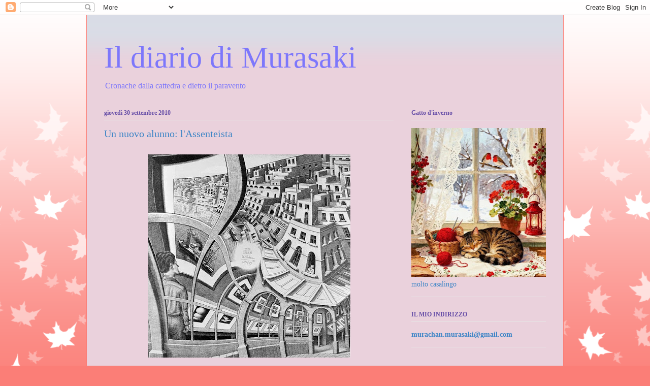

--- FILE ---
content_type: text/html; charset=UTF-8
request_url: https://ildiariodimurasaki.blogspot.com/2010/09/
body_size: 36963
content:
<!DOCTYPE html>
<html class='v2' dir='ltr' lang='it'>
<head>
<link href='https://www.blogger.com/static/v1/widgets/335934321-css_bundle_v2.css' rel='stylesheet' type='text/css'/>
<meta content='width=1100' name='viewport'/>
<meta content='text/html; charset=UTF-8' http-equiv='Content-Type'/>
<meta content='blogger' name='generator'/>
<link href='https://ildiariodimurasaki.blogspot.com/favicon.ico' rel='icon' type='image/x-icon'/>
<link href='https://ildiariodimurasaki.blogspot.com/2010/09/' rel='canonical'/>
<link rel="alternate" type="application/atom+xml" title="Il diario di Murasaki - Atom" href="https://ildiariodimurasaki.blogspot.com/feeds/posts/default" />
<link rel="alternate" type="application/rss+xml" title="Il diario di Murasaki - RSS" href="https://ildiariodimurasaki.blogspot.com/feeds/posts/default?alt=rss" />
<link rel="service.post" type="application/atom+xml" title="Il diario di Murasaki - Atom" href="https://www.blogger.com/feeds/5290400301707505038/posts/default" />
<!--Can't find substitution for tag [blog.ieCssRetrofitLinks]-->
<meta content='https://ildiariodimurasaki.blogspot.com/2010/09/' property='og:url'/>
<meta content='Il diario di Murasaki' property='og:title'/>
<meta content='' property='og:description'/>
<title>Il diario di Murasaki: settembre 2010</title>
<style id='page-skin-1' type='text/css'><!--
/*
-----------------------------------------------
Blogger Template Style
Name:     Ethereal
Designer: Jason Morrow
URL:      jasonmorrow.etsy.com
----------------------------------------------- */
/* Content
----------------------------------------------- */
body {
font: normal normal 14px Georgia, Utopia, 'Palatino Linotype', Palatino, serif;;
color: #3d85c6;
background: #fb7e77 url(//themes.googleusercontent.com/image?id=0BwVBOzw_-hbMNzE5NTg3YzUtMGU0Mi00OWQ3LTg2NjUtODk1OGVlMjg1YjZj) repeat-x fixed top center /* Credit: Jason Morrow (http://jasonmorrow.etsy.com) */;
}
html body .content-outer {
min-width: 0;
max-width: 100%;
width: 100%;
}
a:link {
text-decoration: none;
color: #0d95a7;
}
a:visited {
text-decoration: none;
color: #706abc;
}
a:hover {
text-decoration: underline;
color: #3fcad8;
}
.main-inner {
padding-top: 15px;
}
.body-fauxcolumn-outer {
background: transparent none repeat-x scroll top center;
}
.content-fauxcolumns .fauxcolumn-inner {
background: #ead1dc url(//www.blogblog.com/1kt/ethereal/bird-2toned-blue-fade.png) repeat-x scroll top left;
border-left: 1px solid #fb7e77;
border-right: 1px solid #fb7e77;
}
/* Flexible Background
----------------------------------------------- */
.content-fauxcolumn-outer .fauxborder-left {
width: 100%;
padding-left: 300px;
margin-left: -300px;
background-color: transparent;
background-image: none;
background-repeat: no-repeat;
background-position: left top;
}
.content-fauxcolumn-outer .fauxborder-right {
margin-right: -299px;
width: 299px;
background-color: transparent;
background-image: none;
background-repeat: no-repeat;
background-position: right top;
}
/* Columns
----------------------------------------------- */
.content-inner {
padding: 0;
}
/* Header
----------------------------------------------- */
.header-inner {
padding: 27px 0 3px;
}
.header-inner .section {
margin: 0 35px;
}
.Header h1 {
font: normal normal 60px Georgia, Utopia, 'Palatino Linotype', Palatino, serif;;
color: #7d77fb;
}
.Header h1 a {
color: #7d77fb;
}
.Header .description {
font-size: 115%;
color: #7d77fb;
}
.header-inner .Header .titlewrapper,
.header-inner .Header .descriptionwrapper {
padding-left: 0;
padding-right: 0;
margin-bottom: 0;
}
/* Tabs
----------------------------------------------- */
.tabs-outer {
position: relative;
background: transparent;
}
.tabs-cap-top, .tabs-cap-bottom {
position: absolute;
width: 100%;
}
.tabs-cap-bottom {
bottom: 0;
}
.tabs-inner {
padding: 0;
}
.tabs-inner .section {
margin: 0 35px;
}
*+html body .tabs-inner .widget li {
padding: 1px;
}
.PageList {
border-bottom: 1px solid #fb7e77;
}
.tabs-inner .widget li.selected a,
.tabs-inner .widget li a:hover {
position: relative;
-moz-border-radius-topleft: 5px;
-moz-border-radius-topright: 5px;
-webkit-border-top-left-radius: 5px;
-webkit-border-top-right-radius: 5px;
-goog-ms-border-top-left-radius: 5px;
-goog-ms-border-top-right-radius: 5px;
border-top-left-radius: 5px;
border-top-right-radius: 5px;
background: #ffb5a0 none ;
color: #ffffff;
}
.tabs-inner .widget li a {
display: inline-block;
margin: 0;
margin-right: 1px;
padding: .65em 1.5em;
font: normal normal 12px Arial, Tahoma, Helvetica, FreeSans, sans-serif;
color: #5e53fb;
background-color: #ffeadc;
-moz-border-radius-topleft: 5px;
-moz-border-radius-topright: 5px;
-webkit-border-top-left-radius: 5px;
-webkit-border-top-right-radius: 5px;
-goog-ms-border-top-left-radius: 5px;
-goog-ms-border-top-right-radius: 5px;
border-top-left-radius: 5px;
border-top-right-radius: 5px;
}
/* Headings
----------------------------------------------- */
h2 {
font: normal bold 12px Georgia, Utopia, 'Palatino Linotype', Palatino, serif;;
color: #674ea7;
}
/* Widgets
----------------------------------------------- */
.main-inner .column-left-inner {
padding: 0 0 0 20px;
}
.main-inner .column-left-inner .section {
margin-right: 0;
}
.main-inner .column-right-inner {
padding: 0 20px 0 0;
}
.main-inner .column-right-inner .section {
margin-left: 0;
}
.main-inner .section {
padding: 0;
}
.main-inner .widget {
padding: 0 0 15px;
margin: 20px 0;
border-bottom: 1px solid #e6e6e6;
}
.main-inner .widget h2 {
margin: 0;
padding: .6em 0 .5em;
}
.footer-inner .widget h2 {
padding: 0 0 .4em;
}
.main-inner .widget h2 + div, .footer-inner .widget h2 + div {
padding-top: 15px;
}
.main-inner .widget .widget-content {
margin: 0;
padding: 15px 0 0;
}
.main-inner .widget ul, .main-inner .widget #ArchiveList ul.flat {
margin: -15px -15px -15px;
padding: 0;
list-style: none;
}
.main-inner .sidebar .widget h2 {
border-bottom: 1px solid #e6e6e6;
}
.main-inner .widget #ArchiveList {
margin: -15px 0 0;
}
.main-inner .widget ul li, .main-inner .widget #ArchiveList ul.flat li {
padding: .5em 15px;
text-indent: 0;
}
.main-inner .widget #ArchiveList ul li {
padding-top: .25em;
padding-bottom: .25em;
}
.main-inner .widget ul li:first-child, .main-inner .widget #ArchiveList ul.flat li:first-child {
border-top: none;
}
.main-inner .widget ul li:last-child, .main-inner .widget #ArchiveList ul.flat li:last-child {
border-bottom: none;
}
.main-inner .widget .post-body ul {
padding: 0 2.5em;
margin: .5em 0;
list-style: disc;
}
.main-inner .widget .post-body ul li {
padding: 0.25em 0;
margin-bottom: .25em;
color: #3d85c6;
border: none;
}
.footer-inner .widget ul {
padding: 0;
list-style: none;
}
.widget .zippy {
color: #ffb5a0;
}
/* Posts
----------------------------------------------- */
.main.section {
margin: 0 20px;
}
body .main-inner .Blog {
padding: 0;
background-color: transparent;
border: none;
}
.main-inner .widget h2.date-header {
border-bottom: 1px solid #e6e6e6;
}
.date-outer {
position: relative;
margin: 15px 0 20px;
}
.date-outer:first-child {
margin-top: 0;
}
.date-posts {
clear: both;
}
.post-outer, .inline-ad {
border-bottom: 1px solid #e6e6e6;
padding: 30px 0;
}
.post-outer {
padding-bottom: 10px;
}
.post-outer:first-child {
padding-top: 0;
border-top: none;
}
.post-outer:last-child, .inline-ad:last-child {
border-bottom: none;
}
.post-body img {
padding: 8px;
}
h3.post-title, h4 {
font: normal normal 20px Times, Times New Roman, serif;;
color: #3d85c6;
}
h3.post-title a {
font: normal normal 20px Times, Times New Roman, serif;;
color: #3d85c6;
text-decoration: none;
}
h3.post-title a:hover {
color: #3fcad8;
text-decoration: underline;
}
.post-header {
margin: 0 0 1.5em;
}
.post-body {
line-height: 1.4;
}
.post-footer {
margin: 1.5em 0 0;
}
#blog-pager {
padding: 15px;
}
.blog-feeds, .post-feeds {
margin: 1em 0;
text-align: center;
}
.post-outer .comments {
margin-top: 2em;
}
/* Comments
----------------------------------------------- */
.comments .comments-content .icon.blog-author {
background-repeat: no-repeat;
background-image: url([data-uri]);
}
.comments .comments-content .loadmore a {
background: #ead1dc url(//www.blogblog.com/1kt/ethereal/bird-2toned-blue-fade.png) repeat-x scroll top left;
}
.comments .comments-content .loadmore a {
border-top: 1px solid #e6e6e6;
border-bottom: 1px solid #e6e6e6;
}
.comments .comment-thread.inline-thread {
background: #ead1dc url(//www.blogblog.com/1kt/ethereal/bird-2toned-blue-fade.png) repeat-x scroll top left;
}
.comments .continue {
border-top: 2px solid #e6e6e6;
}
/* Footer
----------------------------------------------- */
.footer-inner {
padding: 30px 0;
overflow: hidden;
}
/* Mobile
----------------------------------------------- */
body.mobile  {
background-size: auto
}
.mobile .body-fauxcolumn-outer {
background: ;
}
.mobile .content-fauxcolumns .fauxcolumn-inner {
opacity: 0.75;
}
.mobile .content-fauxcolumn-outer .fauxborder-right {
margin-right: 0;
}
.mobile-link-button {
background-color: #ffb5a0;
}
.mobile-link-button a:link, .mobile-link-button a:visited {
color: #ffffff;
}
.mobile-index-contents {
color: #444444;
}
.mobile .body-fauxcolumn-outer {
background-size: 100% auto;
}
.mobile .mobile-date-outer {
border-bottom: transparent;
}
.mobile .PageList {
border-bottom: none;
}
.mobile .tabs-inner .section {
margin: 0;
}
.mobile .tabs-inner .PageList .widget-content {
background: #ffb5a0 none;
color: #ffffff;
}
.mobile .tabs-inner .PageList .widget-content .pagelist-arrow {
border-left: 1px solid #ffffff;
}
.mobile .footer-inner {
overflow: visible;
}
body.mobile .AdSense {
margin: 0 -10px;
}

--></style>
<style id='template-skin-1' type='text/css'><!--
body {
min-width: 940px;
}
.content-outer, .content-fauxcolumn-outer, .region-inner {
min-width: 940px;
max-width: 940px;
_width: 940px;
}
.main-inner .columns {
padding-left: 0px;
padding-right: 300px;
}
.main-inner .fauxcolumn-center-outer {
left: 0px;
right: 300px;
/* IE6 does not respect left and right together */
_width: expression(this.parentNode.offsetWidth -
parseInt("0px") -
parseInt("300px") + 'px');
}
.main-inner .fauxcolumn-left-outer {
width: 0px;
}
.main-inner .fauxcolumn-right-outer {
width: 300px;
}
.main-inner .column-left-outer {
width: 0px;
right: 100%;
margin-left: -0px;
}
.main-inner .column-right-outer {
width: 300px;
margin-right: -300px;
}
#layout {
min-width: 0;
}
#layout .content-outer {
min-width: 0;
width: 800px;
}
#layout .region-inner {
min-width: 0;
width: auto;
}
body#layout div.add_widget {
padding: 8px;
}
body#layout div.add_widget a {
margin-left: 32px;
}
--></style>
<style>
    body {background-image:url(\/\/themes.googleusercontent.com\/image?id=0BwVBOzw_-hbMNzE5NTg3YzUtMGU0Mi00OWQ3LTg2NjUtODk1OGVlMjg1YjZj);}
    
@media (max-width: 200px) { body {background-image:url(\/\/themes.googleusercontent.com\/image?id=0BwVBOzw_-hbMNzE5NTg3YzUtMGU0Mi00OWQ3LTg2NjUtODk1OGVlMjg1YjZj&options=w200);}}
@media (max-width: 400px) and (min-width: 201px) { body {background-image:url(\/\/themes.googleusercontent.com\/image?id=0BwVBOzw_-hbMNzE5NTg3YzUtMGU0Mi00OWQ3LTg2NjUtODk1OGVlMjg1YjZj&options=w400);}}
@media (max-width: 800px) and (min-width: 401px) { body {background-image:url(\/\/themes.googleusercontent.com\/image?id=0BwVBOzw_-hbMNzE5NTg3YzUtMGU0Mi00OWQ3LTg2NjUtODk1OGVlMjg1YjZj&options=w800);}}
@media (max-width: 1200px) and (min-width: 801px) { body {background-image:url(\/\/themes.googleusercontent.com\/image?id=0BwVBOzw_-hbMNzE5NTg3YzUtMGU0Mi00OWQ3LTg2NjUtODk1OGVlMjg1YjZj&options=w1200);}}
/* Last tag covers anything over one higher than the previous max-size cap. */
@media (min-width: 1201px) { body {background-image:url(\/\/themes.googleusercontent.com\/image?id=0BwVBOzw_-hbMNzE5NTg3YzUtMGU0Mi00OWQ3LTg2NjUtODk1OGVlMjg1YjZj&options=w1600);}}
  </style>
<link href='https://www.blogger.com/dyn-css/authorization.css?targetBlogID=5290400301707505038&amp;zx=0ee2917d-0b70-4e9a-8a63-1150956e8804' media='none' onload='if(media!=&#39;all&#39;)media=&#39;all&#39;' rel='stylesheet'/><noscript><link href='https://www.blogger.com/dyn-css/authorization.css?targetBlogID=5290400301707505038&amp;zx=0ee2917d-0b70-4e9a-8a63-1150956e8804' rel='stylesheet'/></noscript>
<meta name='google-adsense-platform-account' content='ca-host-pub-1556223355139109'/>
<meta name='google-adsense-platform-domain' content='blogspot.com'/>

<link rel="stylesheet" href="https://fonts.googleapis.com/css2?display=swap&family=Abril+Fatface&family=Acme&family=Aladin&family=Berkshire+Swash&family=Courgette&family=Libre+Baskerville&family=Lobster+Two&family=Mukta&family=Oxygen&family=Raleway&family=Ramabhadra&family=Sawarabi+Mincho"></head>
<body class='loading variant-hummingBirds2'>
<div class='navbar section' id='navbar' name='Navbar'><div class='widget Navbar' data-version='1' id='Navbar1'><script type="text/javascript">
    function setAttributeOnload(object, attribute, val) {
      if(window.addEventListener) {
        window.addEventListener('load',
          function(){ object[attribute] = val; }, false);
      } else {
        window.attachEvent('onload', function(){ object[attribute] = val; });
      }
    }
  </script>
<div id="navbar-iframe-container"></div>
<script type="text/javascript" src="https://apis.google.com/js/platform.js"></script>
<script type="text/javascript">
      gapi.load("gapi.iframes:gapi.iframes.style.bubble", function() {
        if (gapi.iframes && gapi.iframes.getContext) {
          gapi.iframes.getContext().openChild({
              url: 'https://www.blogger.com/navbar/5290400301707505038?origin\x3dhttps://ildiariodimurasaki.blogspot.com',
              where: document.getElementById("navbar-iframe-container"),
              id: "navbar-iframe"
          });
        }
      });
    </script><script type="text/javascript">
(function() {
var script = document.createElement('script');
script.type = 'text/javascript';
script.src = '//pagead2.googlesyndication.com/pagead/js/google_top_exp.js';
var head = document.getElementsByTagName('head')[0];
if (head) {
head.appendChild(script);
}})();
</script>
</div></div>
<div class='body-fauxcolumns'>
<div class='fauxcolumn-outer body-fauxcolumn-outer'>
<div class='cap-top'>
<div class='cap-left'></div>
<div class='cap-right'></div>
</div>
<div class='fauxborder-left'>
<div class='fauxborder-right'></div>
<div class='fauxcolumn-inner'>
</div>
</div>
<div class='cap-bottom'>
<div class='cap-left'></div>
<div class='cap-right'></div>
</div>
</div>
</div>
<div class='content'>
<div class='content-fauxcolumns'>
<div class='fauxcolumn-outer content-fauxcolumn-outer'>
<div class='cap-top'>
<div class='cap-left'></div>
<div class='cap-right'></div>
</div>
<div class='fauxborder-left'>
<div class='fauxborder-right'></div>
<div class='fauxcolumn-inner'>
</div>
</div>
<div class='cap-bottom'>
<div class='cap-left'></div>
<div class='cap-right'></div>
</div>
</div>
</div>
<div class='content-outer'>
<div class='content-cap-top cap-top'>
<div class='cap-left'></div>
<div class='cap-right'></div>
</div>
<div class='fauxborder-left content-fauxborder-left'>
<div class='fauxborder-right content-fauxborder-right'></div>
<div class='content-inner'>
<header>
<div class='header-outer'>
<div class='header-cap-top cap-top'>
<div class='cap-left'></div>
<div class='cap-right'></div>
</div>
<div class='fauxborder-left header-fauxborder-left'>
<div class='fauxborder-right header-fauxborder-right'></div>
<div class='region-inner header-inner'>
<div class='header section' id='header' name='Intestazione'><div class='widget Header' data-version='1' id='Header1'>
<div id='header-inner'>
<div class='titlewrapper'>
<h1 class='title'>
<a href='https://ildiariodimurasaki.blogspot.com/'>
Il diario di Murasaki
</a>
</h1>
</div>
<div class='descriptionwrapper'>
<p class='description'><span>Cronache dalla cattedra e dietro il paravento</span></p>
</div>
</div>
</div></div>
</div>
</div>
<div class='header-cap-bottom cap-bottom'>
<div class='cap-left'></div>
<div class='cap-right'></div>
</div>
</div>
</header>
<div class='tabs-outer'>
<div class='tabs-cap-top cap-top'>
<div class='cap-left'></div>
<div class='cap-right'></div>
</div>
<div class='fauxborder-left tabs-fauxborder-left'>
<div class='fauxborder-right tabs-fauxborder-right'></div>
<div class='region-inner tabs-inner'>
<div class='tabs section' id='crosscol' name='Multi-colonne'><div class='widget BlogList' data-version='1' id='BlogList3'>
<h2 class='title'>Il mio blog preferito</h2>
<div class='widget-content'>
<div class='blog-list-container' id='BlogList3_container'>
<ul id='BlogList3_blogs'>
</ul>
<div class='clear'></div>
</div>
</div>
</div></div>
<div class='tabs no-items section' id='crosscol-overflow' name='Cross-Column 2'></div>
</div>
</div>
<div class='tabs-cap-bottom cap-bottom'>
<div class='cap-left'></div>
<div class='cap-right'></div>
</div>
</div>
<div class='main-outer'>
<div class='main-cap-top cap-top'>
<div class='cap-left'></div>
<div class='cap-right'></div>
</div>
<div class='fauxborder-left main-fauxborder-left'>
<div class='fauxborder-right main-fauxborder-right'></div>
<div class='region-inner main-inner'>
<div class='columns fauxcolumns'>
<div class='fauxcolumn-outer fauxcolumn-center-outer'>
<div class='cap-top'>
<div class='cap-left'></div>
<div class='cap-right'></div>
</div>
<div class='fauxborder-left'>
<div class='fauxborder-right'></div>
<div class='fauxcolumn-inner'>
</div>
</div>
<div class='cap-bottom'>
<div class='cap-left'></div>
<div class='cap-right'></div>
</div>
</div>
<div class='fauxcolumn-outer fauxcolumn-left-outer'>
<div class='cap-top'>
<div class='cap-left'></div>
<div class='cap-right'></div>
</div>
<div class='fauxborder-left'>
<div class='fauxborder-right'></div>
<div class='fauxcolumn-inner'>
</div>
</div>
<div class='cap-bottom'>
<div class='cap-left'></div>
<div class='cap-right'></div>
</div>
</div>
<div class='fauxcolumn-outer fauxcolumn-right-outer'>
<div class='cap-top'>
<div class='cap-left'></div>
<div class='cap-right'></div>
</div>
<div class='fauxborder-left'>
<div class='fauxborder-right'></div>
<div class='fauxcolumn-inner'>
</div>
</div>
<div class='cap-bottom'>
<div class='cap-left'></div>
<div class='cap-right'></div>
</div>
</div>
<!-- corrects IE6 width calculation -->
<div class='columns-inner'>
<div class='column-center-outer'>
<div class='column-center-inner'>
<div class='main section' id='main' name='Principale'><div class='widget Blog' data-version='1' id='Blog1'>
<div class='blog-posts hfeed'>

          <div class="date-outer">
        
<h2 class='date-header'><span>giovedì 30 settembre 2010</span></h2>

          <div class="date-posts">
        
<div class='post-outer'>
<div class='post hentry uncustomized-post-template' itemprop='blogPost' itemscope='itemscope' itemtype='http://schema.org/BlogPosting'>
<meta content='https://blogger.googleusercontent.com/img/b/R29vZ2xl/AVvXsEgwwB3Yysm6-DvM0cEZl8HaK39hXDiJb32XeyTpYTqdJPcNOQl-iF7zhhFYNHemL86emf5Pt7tes6nzhqQNrjKZce0JtnubZPsgHhEA4P19_XEpP3_sObyTHlyBHuZ8SkzUdFG2tIkAyPw9/s400/Corridoio+Vasariano+by+Escher.jpg' itemprop='image_url'/>
<meta content='5290400301707505038' itemprop='blogId'/>
<meta content='2135594968232358354' itemprop='postId'/>
<a name='2135594968232358354'></a>
<h3 class='post-title entry-title' itemprop='name'>
<a href='https://ildiariodimurasaki.blogspot.com/2010/09/un-nuovo-alunno-lassenteista.html'>Un nuovo alunno: l'Assenteista</a>
</h3>
<div class='post-header'>
<div class='post-header-line-1'></div>
</div>
<div class='post-body entry-content' id='post-body-2135594968232358354' itemprop='description articleBody'>
<a href="https://blogger.googleusercontent.com/img/b/R29vZ2xl/AVvXsEgwwB3Yysm6-DvM0cEZl8HaK39hXDiJb32XeyTpYTqdJPcNOQl-iF7zhhFYNHemL86emf5Pt7tes6nzhqQNrjKZce0JtnubZPsgHhEA4P19_XEpP3_sObyTHlyBHuZ8SkzUdFG2tIkAyPw9/s1600/Corridoio+Vasariano+by+Escher.jpg" onblur="try {parent.deselectBloggerImageGracefully();} catch(e) {}"><img alt="" border="0" id="BLOGGER_PHOTO_ID_5522722975400565538" src="https://blogger.googleusercontent.com/img/b/R29vZ2xl/AVvXsEgwwB3Yysm6-DvM0cEZl8HaK39hXDiJb32XeyTpYTqdJPcNOQl-iF7zhhFYNHemL86emf5Pt7tes6nzhqQNrjKZce0JtnubZPsgHhEA4P19_XEpP3_sObyTHlyBHuZ8SkzUdFG2tIkAyPw9/s400/Corridoio+Vasariano+by+Escher.jpg" style="display:block; margin:0px auto 10px; text-align:center;cursor:pointer; cursor:hand;width: 399px; height: 400px;" /></a><div><br /><div><span class="Apple-style-span"  style="color:#CC0000;"><span class="Apple-style-span" style="font-size: medium;">Dopo lunga discussione, in Collegio Docenti era stato deciso di rivedere la questione dell'Approfondimento, sul quale quest'anno la Maristella si era degnata di mandare qualche parola, appunto, di approfondimento, ben rimpiattata nella </span></span><a href="http://www.gildains.it/public/documenti/716DOC-168.pdf"><span class="Apple-style-span"  style="color:#CC0000;"><span class="Apple-style-span" style="font-size: medium;">circolare sugli organici di fatto</span></span></a><span class="Apple-style-span"  style="color:#CC0000;"><span class="Apple-style-span" style="font-size: medium;">.  </span></span></div><div><span class="Apple-style-span"  style="color:#CC0000;"><span class="Apple-style-span" style="font-size: medium;">Era quindi stato convenuto di accoppiare l'ora di Approfondimento a Geografia, che così ritornava alle due ore di un tempo. Addirittura, tutti sono convinti che questo suggerimento sia venuto da me, anche se io non mi ricordo assolutamente di averlo dato. Ho evitato di smentire perché, in effetti, chiunque abbia avuto questa idea ha trovato una assai decorosa quadratura al cerchio.</span></span></div><div><span class="Apple-style-span"  style="color:#CC0000;"><span class="Apple-style-span" style="font-size: medium;">C'è stata quindi una certa razionalizzazione delle cattedre e così, tornata a Hogsmeade, ho avuto il piacere non solo di ritrovare la Seconda dei Tordi, ormai diventata Terza, ma anche una cattedra a misura di essere umano, con dieci ore in terza e otto in seconda, entrambe le classi sullo stesso corridoio e in quel corridoio ci sono solo quelle due classi (perché la prima di quella sezione quest'anno non esiste) insieme alle aule di informatica, di scienze e di sostegno. Insomma, invece di schizzare da un capo all'altro della scuola come una pallina di flipper impazzita, quest'anno regno su un corridoio intero e già dal primo giorno di scuola conoscevo il nome di<b> tutti</b> i miei allievi e loro conoscevano me - praticamente mi considero in vacanza premio, anche se in cuor mio temo l'invidia degli dei.</span></span></div><div><span class="Apple-style-span"  style="color:#CC0000;"><span class="Apple-style-span" style="font-size: medium;"><br /></span></span></div><div><span class="Apple-style-span"  style="color:#CC0000;"><span class="Apple-style-span" style="font-size: medium;">La Seconda dei Tordi si è trasformata in una classe quasi tranquilla, non so come e non so quando. Vorrei anche aggiungere che sono diventati tutti studiosissimi ma non ritengo giusto mentire sul blog, anche se sono sotto anonimato e nessuno può controllare. </span></span></div><div><span class="Apple-style-span"  style="color:#CC0000;"><span class="Apple-style-span" style="font-size: medium;">Abbiamo anche i Quattro Ripetenti arrivati dalla terza dell'anno scorso (conoscevo anche loro, si capisce): quattro creature fondamentalmente tranquille, che non fanno nulla di particolare, anzi nel complesso si potrebbe dire che non fanno nulla punto e basta - nemmeno disturbano, a parte un certo chiacchiericcio di base. Fa uno strano effetto vederle in mezzo alla ventina e passa di pile elettriche che formano la base della classe - può darsi però che la loro inerzia assorba una parte dell'irrequietudine di base degli altri, un po' come fanno le barre di grafite nei reattori atomici.</span></span></div><div><span class="Apple-style-span"  style="color:#CC0000;"><span class="Apple-style-span" style="font-size: medium;">Un processo inverso sta avvenendo per la Nuova Seconda, che l'anno scorso era una classe tranquilla, tanto tranquilla da riuscire a neutralizzare perfino un paio di elementi davvero destabilizzanti; quest'anno, vuoi per i nuovi arrivi, vuoi per una crisi di crescita che paradossalmente ne accentua i lati più infantili (mi sono ripromessa di comprare una di quelle collane di caramelle a forma di ciuccio appena capito in un Autogrill per offrirgliele quando eseguono alcune delle loro performance favorite), vuoi per un'imprevedibile congiunzione astrale, si sta elettrizzando niente male. Rimane comunque una classe in buona parte convinta che studiare faccia parte delle consuete attività previste per uno scolaro e non sia da considerarsi qualcosa cui dedicarsi solo in circostanze eccezionali, ad esempio il 30 Febbraio e il 31 Aprile.</span></span></div><div><span class="Apple-style-span"  style="color:#CC0000;"><span class="Apple-style-span" style="font-size: medium;">Della Nuova Seconda fa parte anche l'Assenteista. Non ha commesso suicidio, non è emigrato verso altri lidi e a quanto pare suo padre ha deciso di risparmiarlo e di risparmiarsi la galera a vita per omicidio senza attenuanti, nonostante la sua seconda bocciatura. Continua ad assentarsi assai spesso, naturalmente (è già stata fatta la prima telefonata dell'anno alla famiglia) ma anche lui, come i suoi ex compagni è molto, molto più tranquillo, e anche lui come loro mostra strane tracce di sottomissione. Adesso, per un crudele scherzo della sorte, si trova ingabbiato in una classe molto più infantile, anche a livello fisico, di quella che aveva l'anno scorso ma, dopo avermi mostrato una certa ostilità il primo giorno, ha messo su un atteggiamento tra il paziente e il rassegnato. Sta' a vedere che magari proverà perfino a studiare un po' di matematica...</span></span></div><div><span class="Apple-style-span"  style="color:#CC0000;"><span class="Apple-style-span" style="font-size: medium;"><br /></span></span></div><div><span class="Apple-style-span"  style="color:#CC0000;"><span class="Apple-style-span" style="font-size: medium;">Comunque non conviene allargarsi troppo con le aspettative: l'anno è soltanto agli inizi.</span></span></div></div>
<div style='clear: both;'></div>
</div>
<div class='post-footer'>
<div class='post-footer-line post-footer-line-1'>
<span class='post-author vcard'>
Pubblicato da
<span class='fn' itemprop='author' itemscope='itemscope' itemtype='http://schema.org/Person'>
<meta content='https://www.blogger.com/profile/08466683457662015223' itemprop='url'/>
<a class='g-profile' href='https://www.blogger.com/profile/08466683457662015223' rel='author' title='author profile'>
<span itemprop='name'>Murasaki</span>
</a>
</span>
</span>
<span class='post-timestamp'>
alle
<meta content='https://ildiariodimurasaki.blogspot.com/2010/09/un-nuovo-alunno-lassenteista.html' itemprop='url'/>
<a class='timestamp-link' href='https://ildiariodimurasaki.blogspot.com/2010/09/un-nuovo-alunno-lassenteista.html' rel='bookmark' title='permanent link'><abbr class='published' itemprop='datePublished' title='2010-09-30T16:04:00+02:00'>16:04:00</abbr></a>
</span>
<span class='post-comment-link'>
<a class='comment-link' href='https://www.blogger.com/comment/fullpage/post/5290400301707505038/2135594968232358354' onclick=''>
6 commenti:
  </a>
</span>
<span class='post-icons'>
<span class='item-control blog-admin pid-1866505517'>
<a href='https://www.blogger.com/post-edit.g?blogID=5290400301707505038&postID=2135594968232358354&from=pencil' title='Modifica post'>
<img alt='' class='icon-action' height='18' src='https://resources.blogblog.com/img/icon18_edit_allbkg.gif' width='18'/>
</a>
</span>
</span>
<div class='post-share-buttons goog-inline-block'>
</div>
</div>
<div class='post-footer-line post-footer-line-2'>
<span class='post-labels'>
Etichette:
<a href='https://ildiariodimurasaki.blogspot.com/search/label/Approfondimento%20delle%20Materie%20Letterarie' rel='tag'>Approfondimento delle Materie Letterarie</a>,
<a href='https://ildiariodimurasaki.blogspot.com/search/label/Hogsmeade' rel='tag'>Hogsmeade</a>,
<a href='https://ildiariodimurasaki.blogspot.com/search/label/scuola' rel='tag'>scuola</a>,
<a href='https://ildiariodimurasaki.blogspot.com/search/label/vita%20di%20classe' rel='tag'>vita di classe</a>
</span>
</div>
<div class='post-footer-line post-footer-line-3'>
<span class='post-location'>
</span>
</div>
</div>
</div>
</div>
<div class='post-outer'>
<div class='post hentry uncustomized-post-template' itemprop='blogPost' itemscope='itemscope' itemtype='http://schema.org/BlogPosting'>
<meta content='https://blogger.googleusercontent.com/img/b/R29vZ2xl/AVvXsEg7L100rPLlUf7NTQmDuD__15uUHDlMU_75baHl9lzeD1ZBaQDOBXddOwU70VLdVYyquIZdEf6K9CQMie0ZDrYDqTuX6lz7IhD4fOVYYzGsEVy_dzvvte5ODUjLXDNFkWQ44k-nTGNcExYg/s400/carta+da+registro.jpeg' itemprop='image_url'/>
<meta content='5290400301707505038' itemprop='blogId'/>
<meta content='4335189119364027916' itemprop='postId'/>
<a name='4335189119364027916'></a>
<h3 class='post-title entry-title' itemprop='name'>
<a href='https://ildiariodimurasaki.blogspot.com/2010/09/registro-alto-o-registro-basso.html'>Taglio del Nastro 2010 - Registro alto o registro basso?</a>
</h3>
<div class='post-header'>
<div class='post-header-line-1'></div>
</div>
<div class='post-body entry-content' id='post-body-4335189119364027916' itemprop='description articleBody'>
<a href="https://blogger.googleusercontent.com/img/b/R29vZ2xl/AVvXsEg7L100rPLlUf7NTQmDuD__15uUHDlMU_75baHl9lzeD1ZBaQDOBXddOwU70VLdVYyquIZdEf6K9CQMie0ZDrYDqTuX6lz7IhD4fOVYYzGsEVy_dzvvte5ODUjLXDNFkWQ44k-nTGNcExYg/s1600/carta+da+registro.jpeg" onblur="try {parent.deselectBloggerImageGracefully();} catch(e) {}"><img alt="" border="0" id="BLOGGER_PHOTO_ID_5522601293980938258" src="https://blogger.googleusercontent.com/img/b/R29vZ2xl/AVvXsEg7L100rPLlUf7NTQmDuD__15uUHDlMU_75baHl9lzeD1ZBaQDOBXddOwU70VLdVYyquIZdEf6K9CQMie0ZDrYDqTuX6lz7IhD4fOVYYzGsEVy_dzvvte5ODUjLXDNFkWQ44k-nTGNcExYg/s400/carta+da+registro.jpeg" style="cursor: hand; cursor: pointer; display: block; height: 192px; margin: 0px auto 10px; text-align: center; width: 200px;" /></a><br />
<div>
<span class="Apple-style-span" style="font-family: arial;"><span class="Apple-style-span" style="color: #6600cc;"><span class="Apple-style-span" style="font-size: medium;">Si sa che, per colpa dei tagli ai finanziamenti, molte scuole sono ormai a corto financo di carta igienica. Non è il caso di Hogsmeade, dove il Comune provvede generosamente elargendoci abbondanza sia di carta da fotocopie che di carta igienica - davvero utile, quest'ultima, perché presenta anche molti possibili utilizzi al di là di quelli più consueti.</span></span></span></div>
<div>
<span class="Apple-style-span" style="font-family: arial;"><span class="Apple-style-span" style="color: #6600cc;"><span class="Apple-style-span" style="font-size: medium;"><br /></span></span></span></div>
<div>
<span class="Apple-style-span" style="font-family: arial;"><span class="Apple-style-span" style="color: #6600cc;"><span class="Apple-style-span" style="font-size: medium;">L'anno scorso i registri personali sono arrivati più di un mese dopo l'inizio delle lezioni, e trovai la cosa davvero scomoda. Certo, uno "si appunta tutto sull'agenda", ma l'agenda, per sua stessa definizione, non è un registro e quindi i dati non possono essere disposti in ordine più di tanto. Ripescarli da lì fu davvero arduo, tanto più che lavoravo su nove classi*.</span></span></span></div>
<div>
<span class="Apple-style-span" style="font-family: arial;"><span class="Apple-style-span" style="color: #6600cc;"><span class="Apple-style-span" style="font-size: medium;">Fu un caso insolito, perché di solito i registri a inizio di anno ci sono, e al massimo succede di vederli arrivare con un giorno o due di ritardo - sto parlando di quelli personali, dove gli insegnanti segnano i voti, perché quelli di classe, che si tengono sulla cattedra per le lezioni, gli assenti e via dicendo li ho sempre visti in cattedra sin dal primo giorno - sempre, sempre, sempre.</span></span></span></div>
<div>
<span class="Apple-style-span" style="font-family: arial;"><span class="Apple-style-span" style="color: #6600cc;"><span class="Apple-style-span" style="font-size: medium;">Ad ogni modo, dove si verifica un caso insolito se ne possono verificare anche due; così, dopo la presa di servizio, al momento di congedarmi dalla Preside ho chiesto con un bel sorriso "I registri personali ci sono già? Magari potrei iniziare subito a compilarli, visto che domattina entro in classe".</span></span></span></div>
<div>
<span class="Apple-style-span" style="font-family: arial;"><span class="Apple-style-span" style="color: #6600cc;"><span class="Apple-style-span" style="font-size: medium;">La Preside è vistosamente cascata dalle nuvole, ma siccome non è sua abitudine lasciare una domanda senza risposta ha chiamato in Segreteria. Dove è saltato fuori che non solo dei registri personali non era stata fatta richiesta, ma che latitavano alquanto anche quelli di classe. Così a sua volta lei mi ha fatto un bel sorriso e mi ha detto che sì, sarebbero arrivati presto - questione di giorni.</span></span></span></div>
<div>
<span class="Apple-style-span" style="font-family: arial;"><span class="Apple-style-span" style="color: #6600cc;"><span class="Apple-style-span" style="font-size: medium;">Del resto è sempre questione di giorni: anche la durata dell'Impero Romano si può misurare in giorni; anche quella dell'Impero Cinese, e pure quella dell'Impero di Vega. Metti un giorno dopo l'altro, in fila, e ottieni la lunghezza di tempo necessaria.</span></span></span></div>
<div>
<span class="Apple-style-span" style="font-family: arial;"><span class="Apple-style-span" style="color: #6600cc;"><span class="Apple-style-span" style="font-size: medium;"><br /></span></span></span></div>
<div>
<span class="Apple-style-span" style="font-family: arial;"><span class="Apple-style-span" style="color: #6600cc;"><span class="Apple-style-span" style="font-size: medium;">In Sala Professori mi hanno dato qualche particolare aggiuntivo: per esempio che era cambiata la Segretaria,  e che Segreteria Didattica e Segreteria Amministrativa non si parlavano più - e, soprattutto, che la spiegazione era stata "non abbiamo ordinato i registri perché nessuno ce li ha chiesti" - che sono quelle risposte davanti alle quali è difficile trovare la forza di ribattere.</span></span></span></div>
<div>
<span class="Apple-style-span" style="font-family: arial;"><span class="Apple-style-span" style="color: #6600cc;"><span class="Apple-style-span" style="font-size: medium;"><br /></span></span></span></div>
<div>
<span class="Apple-style-span" style="font-family: arial;"><span class="Apple-style-span" style="color: #6600cc;"><span class="Apple-style-span" style="font-size: medium;">E così siamo entrati in classe per il Gran Taglio del Nastro senza registro personale e senza alcun registro di classe sulla cattedra - e chi non c'è passato non può immaginare che senso di vuoto possa dare la mancanza di un registro di classe - nemmeno la possibilità di fare l'appello se la classe è nuova (beh, magari tutti gli altri se ne sono fregati. Io, lo ammetto senza remore, l'ho trovato frustrante al massimo grado).</span></span></span></div>
<div>
<span class="Apple-style-span" style="font-family: arial;"><span class="Apple-style-span" style="color: #6600cc;"><span class="Apple-style-span" style="font-size: medium;"><br /></span></span></span></div>
<div>
<span class="Apple-style-span" style="font-family: arial;"><span class="Apple-style-span" style="color: #6600cc;"><span class="Apple-style-span" style="font-size: medium;">A metà mattinata comunque sono arrivati dei registri alternativi: constavano di un elenco di alunni della classe su foglio A4 spillato su  un foglio a quadretti protocollo. Da qualche parte mi pare ci fosse pure un timbro della scuola. Il foglio protocollo era di quel pallido colore grigiastro tipico della carta riciclata  - nobilissima istituzione, la carta riciclata, soprattutto quando non viene sbiancata troppo (la sbiancatura della carta è procedimento assai tossico, come ognun sa); ma quel foglio protocollo vagamente grigiolino era così deprimente che... vabbe', certo se fosse stato bianco non cambiava nulla:  la situazione era deprimente e tale sarebbe restata, anche davanti a un foglio protocollo a quadretti di un bianco abbagliante.</span></span></span></div>
<div>
<span class="Apple-style-span" style="font-family: arial;"><span class="Apple-style-span" style="color: #6600cc;"><span class="Apple-style-span" style="font-size: medium;">Durante l'intervallo ho preso un righello, diviso per colonne il foglio, annotato le date, gli assenti, i libri di Lettere da portare per il giorno dopo...</span></span></span></div>
<div>
<span class="Apple-style-span" style="font-family: arial;"><span class="Apple-style-span" style="color: #6600cc;"><span class="Apple-style-span" style="font-size: medium;"><br /></span></span></span></div>
<div>
<span class="Apple-style-span" style="font-family: arial;"><span class="Apple-style-span" style="color: #6600cc;"><span class="Apple-style-span" style="font-size: medium;">Quel registro in carta igienica riciclata, per dieci giorni, è stato il nostro Registro di Classe.</span></span></span></div>
<div>
<span class="Apple-style-span" style="font-family: arial;"><span class="Apple-style-span" style="color: #6600cc;"><span class="Apple-style-span" style="font-size: medium;">Nel frattempo abbiamo avuto il primo Collegio dei Docenti dove la Preside ci ha spiegato con dovizia di dettagli e di argomenti l'importanza di tenere sempre i registri personali in ordine e ben aggiornati, elargendoci anche gran copia di consigli in materia.</span></span></span></div>
<div>
<span class="Apple-style-span" style="font-family: arial;"><span class="Apple-style-span" style="color: #6600cc;"><span class="Apple-style-span" style="font-size: medium;"><br /></span></span></span></div>
<div>
<span class="Apple-style-span" style="font-family: arial;"><span class="Apple-style-span" style="color: #6600cc;"><span class="Apple-style-span" style="font-size: medium;">A modo suo è anche una brava donna, e comunque in materia di Presidi ho visto di peggio. Però, secondo me, le manca il senso del ridicolo.</span></span></span></div>
<div>
<span class="Apple-style-span" style="font-family: arial;"><span class="Apple-style-span" style="color: #6600cc;"><span class="Apple-style-span" style="font-size: medium;">Manca spesso ai Presidi, ho notato.</span></span></span></div>
<div>
<span class="Apple-style-span" style="color: #3366ff;"><br /></span></div>
<div>
<span class="Apple-style-span" style="color: #3366ff;"><span class="Apple-style-span" style="font-size: small;"><span class="Apple-style-span" style="color: #6600cc;">*</span><span class="Apple-style-span" style="color: #6633ff;">grazie a</span></span></span><span class="Apple-style-span" style="color: #6633ff;">lla brillante trovata della Maristella sull'Approfondimento, per la quale la ricorderò nelle mie preghiere ora e per sempre amen.</span></div>
<div style='clear: both;'></div>
</div>
<div class='post-footer'>
<div class='post-footer-line post-footer-line-1'>
<span class='post-author vcard'>
Pubblicato da
<span class='fn' itemprop='author' itemscope='itemscope' itemtype='http://schema.org/Person'>
<meta content='https://www.blogger.com/profile/08466683457662015223' itemprop='url'/>
<a class='g-profile' href='https://www.blogger.com/profile/08466683457662015223' rel='author' title='author profile'>
<span itemprop='name'>Murasaki</span>
</a>
</span>
</span>
<span class='post-timestamp'>
alle
<meta content='https://ildiariodimurasaki.blogspot.com/2010/09/registro-alto-o-registro-basso.html' itemprop='url'/>
<a class='timestamp-link' href='https://ildiariodimurasaki.blogspot.com/2010/09/registro-alto-o-registro-basso.html' rel='bookmark' title='permanent link'><abbr class='published' itemprop='datePublished' title='2010-09-30T08:00:00+02:00'>08:00:00</abbr></a>
</span>
<span class='post-comment-link'>
<a class='comment-link' href='https://www.blogger.com/comment/fullpage/post/5290400301707505038/4335189119364027916' onclick=''>
7 commenti:
  </a>
</span>
<span class='post-icons'>
<span class='item-control blog-admin pid-1866505517'>
<a href='https://www.blogger.com/post-edit.g?blogID=5290400301707505038&postID=4335189119364027916&from=pencil' title='Modifica post'>
<img alt='' class='icon-action' height='18' src='https://resources.blogblog.com/img/icon18_edit_allbkg.gif' width='18'/>
</a>
</span>
</span>
<div class='post-share-buttons goog-inline-block'>
</div>
</div>
<div class='post-footer-line post-footer-line-2'>
<span class='post-labels'>
Etichette:
<a href='https://ildiariodimurasaki.blogspot.com/search/label/disorganizzazione' rel='tag'>disorganizzazione</a>,
<a href='https://ildiariodimurasaki.blogspot.com/search/label/Hogsmeade' rel='tag'>Hogsmeade</a>,
<a href='https://ildiariodimurasaki.blogspot.com/search/label/scartoffie' rel='tag'>scartoffie</a>,
<a href='https://ildiariodimurasaki.blogspot.com/search/label/scuola' rel='tag'>scuola</a>,
<a href='https://ildiariodimurasaki.blogspot.com/search/label/segreterie' rel='tag'>segreterie</a>,
<a href='https://ildiariodimurasaki.blogspot.com/search/label/Taglio%20del%20Nastro' rel='tag'>Taglio del Nastro</a>
</span>
</div>
<div class='post-footer-line post-footer-line-3'>
<span class='post-location'>
</span>
</div>
</div>
</div>
</div>

          </div></div>
        

          <div class="date-outer">
        
<h2 class='date-header'><span>venerdì 17 settembre 2010</span></h2>

          <div class="date-posts">
        
<div class='post-outer'>
<div class='post hentry uncustomized-post-template' itemprop='blogPost' itemscope='itemscope' itemtype='http://schema.org/BlogPosting'>
<meta content='https://blogger.googleusercontent.com/img/b/R29vZ2xl/AVvXsEjTzQw1z7a8tKghFPVE98rCaVEY317wWsnWXu1uWS1N7OJqxzrN4FycuAk539PmbtmWIWjTDzw3tO8jJWlfw4DFdSaINbJBeJnnLrUqk-ozYy6yOIPilfrLwbFcYDIQKok5MW4_xxFxJ1ZJ/s400/gatto+fra+i+gatti+.jpg' itemprop='image_url'/>
<meta content='5290400301707505038' itemprop='blogId'/>
<meta content='4976374948056393315' itemprop='postId'/>
<a name='4976374948056393315'></a>
<h3 class='post-title entry-title' itemprop='name'>
<a href='https://ildiariodimurasaki.blogspot.com/2010/09/volte-ritornano-ma-perche-ritornano.html'>A volte ritornano... ma perché ritornano?</a>
</h3>
<div class='post-header'>
<div class='post-header-line-1'></div>
</div>
<div class='post-body entry-content' id='post-body-4976374948056393315' itemprop='description articleBody'>
<a href="https://blogger.googleusercontent.com/img/b/R29vZ2xl/AVvXsEjTzQw1z7a8tKghFPVE98rCaVEY317wWsnWXu1uWS1N7OJqxzrN4FycuAk539PmbtmWIWjTDzw3tO8jJWlfw4DFdSaINbJBeJnnLrUqk-ozYy6yOIPilfrLwbFcYDIQKok5MW4_xxFxJ1ZJ/s1600/gatto+fra+i+gatti+.jpg" onblur="try {parent.deselectBloggerImageGracefully();} catch(e) {}"><img alt="" border="0" id="BLOGGER_PHOTO_ID_5522349548284209682" src="https://blogger.googleusercontent.com/img/b/R29vZ2xl/AVvXsEjTzQw1z7a8tKghFPVE98rCaVEY317wWsnWXu1uWS1N7OJqxzrN4FycuAk539PmbtmWIWjTDzw3tO8jJWlfw4DFdSaINbJBeJnnLrUqk-ozYy6yOIPilfrLwbFcYDIQKok5MW4_xxFxJ1ZJ/s400/gatto+fra+i+gatti+.jpg" style="display:block; margin:0px auto 10px; text-align:center;cursor:pointer; cursor:hand;width: 341px; height: 400px;" /></a><br /><div><span class="Apple-style-span"  style="font-size:medium;"><span class="Apple-style-span"  style="font-family:verdana;"><span class="Apple-style-span"  style="color:#006600;">E così il giorno 14 Settembre 2010, 23 ore prima dell'inizio dell'anno scolastico in buona parte della provincia di Firenze (e qualche giorno dopo l'inizio, per alcune scuole che per motivi loro han preferito anticipare) l'abominevole Provveditorato di Firenze, con comodo, ha convocato varie classi di concorso per le nomine annuali tra cui la A043 (Italiano, Storia, Geografia ed Educazione Civica per le Scuole Medie), da sempre la più numerosa, per l'assegnazione degli incarichi annuali. </span></span></span></div><div><span class="Apple-style-span"  style="font-size:medium;"><span class="Apple-style-span"  style="font-family:verdana;"><span class="Apple-style-span"  style="color:#006600;">In palio per la A043 c'erano una sessantina di cattedre più spezzoni vari, il che vuol dire che in alcune scuole del contado la dirigenza e gli addetti alla compilazione dell'orario si guardavano intorno alla vana ricerca di un titolare di lettere o ne intravedevano solo una sparuta rappresentanza, il che gli complicava non poco la vita. </span></span></span></div><div><span class="Apple-style-span"  style="font-size:medium;"><span class="Apple-style-span"  style="font-family:verdana;"><span class="Apple-style-span"  style="color:#006600;">La scuola di Hogsmeade era tra quelle, perché ne aspettava ben cinque. Nell'attesa, compilando l'orario, li aveva chiamati Lettere Alfa, Berta, Gamma eccetera (io sono poi risultata Beta perché sono stata la seconda a scegliere cotale sede).</span></span></span></div><div><span class="Apple-style-span"  style="font-size:medium;"><span class="Apple-style-span"  style="font-family:verdana;"><span class="Apple-style-span"  style="color:#006600;"><br /></span></span></span></div><div><span class="Apple-style-span"  style="font-size:medium;"><span class="Apple-style-span"  style="font-family:verdana;"><span class="Apple-style-span"  style="color:#006600;">Come sempre siamo stati convocati per le nove, e come sempre le operazioni sono cominciate intorno alle dieci e mezzo. Come sempre quelli del Provveditorato han provato a lamentarsi perché "c'era confusione, smettete di chiacchierare perché noi siamo qui per lavorare". Come sempre dal fondo dell'aula ho risposto con voce forte e chiara che non dovevano aver poi lavorato tanto, visto che tutte le altre province del regno avevano concluso le assegnazioni già da gran tempo e quindi rompessero meno, e come sempre non c'è stata risposta ma almeno hanno smesso di chiederci il silenzio. Come sempre io e i colleghi circostanti ci siamo lamentati di aver dimenticato di prendere il canestrello dei pomodori maturi per tirarglieli addosso, e come sempre qualcuno ha osservato che sarebbe stato comunque un peccato sprecare dei buoni pomodori maturi, e infine come sempre la A043 è stata chiamata per ultima, iniziando alle tre e finendo dopo le sei del pomeriggio. Siccome però era una giornata fresca e ventilata la cosa è risultata meno pesante di altri anni.</span></span></span></div><div><span class="Apple-style-span"  style="font-size:medium;"><span class="Apple-style-span"  style="font-family:verdana;"><span class="Apple-style-span"  style="color:#006600;">Come sempre, per ingannare l'attesa, esauriti i convenevoli e i mirallegri, scambiate tutte le notizie possibili su mariti, mogli, amanti, figli, parenti, amici comuni, colleghi vari e vacanze estive, il Gran Tormentone è stato il Tu-cosa-prendi Quiz.</span></span></span></div><div><span class="Apple-style-span"  style="font-size:medium;"><span class="Apple-style-span"  style="font-family:verdana;"><span class="Apple-style-span"  style="color:#006600;">Una delle colleghe dell'anno scorso a Hogsmeade mormorava che era stanca di cambiare, e avrebbe voluto tornare. Tra i precari annuali è un desiderio abbastanza diffuso, e tutt'altro che sorprendente. Non ero certo io a trovarci da ridire, visto che a mia volta ero decisissima a tornare. </span></span></span><span class="Apple-style-span" style="font-family: verdana; color: rgb(0, 102, 0); ">Non ho fatto nulla dunque per dissuaderla dal tornare e infatti lei ha scelto nuovamente Hogsmeade perché sì, era davvero stanca di cambiare.</span></div><div><span class="Apple-style-span"  style="font-size:medium;"><span class="Apple-style-span"  style="font-family:verdana;"><span class="Apple-style-span"  style="color:#006600;">Il tutto, all'apparenza, sembrava molto logico e consequenziale.</span></span></span></div><div><span class="Apple-style-span"  style="font-size:medium;"><span class="Apple-style-span"  style="font-family:verdana;"><span class="Apple-style-span"  style="color:#006600;"><br /></span></span></span></div><div><span class="Apple-style-span"  style="font-size:medium;"><span class="Apple-style-span"  style="font-family:verdana;"><span class="Apple-style-span"  style="color:#006600;">In seguito, per una serie di disgraziate circostanze, abbiamo avuto quasi due ore di tempo fra la scelta della sede e la stampa del documento che ci dichiarava fortunati vincitori di un incarico annuale, così ci siamo ritrovate, esaurito quasi ogni argomento dabile, a disquisire sulla possibile distribuzione delle classi di Hogsmeade.</span></span></span></div><div><span class="Apple-style-span"  style="font-size:medium;"><span class="Apple-style-span"  style="font-family:verdana;"><span class="Apple-style-span"  style="color:#006600;">"Spero che non mi rendano la prima dell'anno scorso" si augurava la collega.</span></span></span></div><div><span class="Apple-style-span"  style="font-size:medium;"><span class="Apple-style-span"  style="font-family:verdana;"><span class="Apple-style-span"  style="color:#006600;">"Ma... è abbastanza probabile" mi sono lasciata sfuggire. Di solito, alle medie, i Dirigenti Scolastici fanno il possibile per garantire la continuità didattica.</span></span></span></div><div><span class="Apple-style-span"  style="font-size:medium;"><span class="Apple-style-span"  style="font-family:verdana;"><span class="Apple-style-span"  style="color:#006600;">"No, davvero, speriamo di no" insisteva lei.</span></span></span></div><div><span class="Apple-style-span"  style="font-size:medium;"><span class="Apple-style-span"  style="font-family:verdana;"><span class="Apple-style-span"  style="color:#006600;">"Speriamo" mi sono associata di buon grado "Ma forse è un punto che farai bene a chiarire il prima possibile con la Preside".</span></span></span></div><div><span class="Apple-style-span"  style="font-size:medium;"><span class="Apple-style-span"  style="font-family:verdana;"><span class="Apple-style-span"  style="color:#006600;">In cuor mio però ero perplessa: l'anno scorso costei aveva una Terza che aveva fatto il suo corso e concluso l'esame, e dunque da loro non poteva certo tornare; se però non le era piaciuta la prima, tanto che sperava con tutte le sue forze di evitarla, e insomma una delle sue vecchie classi non poteva più averla e l'altra non voleva averla, senza contare che, come quasi tutti lì dentro, aveva passato l'anno a lamentarsi della Preside e l'unica collega con cui aveva davvero legato quest'anno aveva scelto tutt'altra sede, allora </span></span></span><i><span class="Apple-style-span"  style="font-size:medium;"><span class="Apple-style-span"  style="font-family:verdana;"><span class="Apple-style-span"  style="color:#009900;"><b>cos'era</b></span></span></span></i><span class="Apple-style-span"  style="font-size:medium;"><span class="Apple-style-span"  style="font-family:verdana;"><span class="Apple-style-span"  style="color:#006600;"> che non voleva cambiare?</span></span></span></div><div><span class="Apple-style-span"  style="font-size:medium;"><span class="Apple-style-span"  style="font-family:verdana;"><span class="Apple-style-span"  style="color:#006600;">L'edificio (piuttosto decrepito)? I custodi (una delle quali pazza furiosa)? La segreteria (che per tutto l'anno aveva manifestato un'inefficienza più unica che rara)? </span></span></span></div><div><span class="Apple-style-span"  style="font-size:medium;"><span class="Apple-style-span"  style="font-family:verdana;"><span class="Apple-style-span"  style="color:#006600;"><br /></span></span></span></div><div><span class="Apple-style-span"  style="font-size:medium;"><span class="Apple-style-span"  style="font-family:verdana;"><span class="Apple-style-span"  style="color:#006600;">Non ho osato chiederlo e di conseguenza sono ancora qui che aspetto di capirlo. Nel frattempo, naturalmente, le hanno reso la prima che non voleva (e che lei ha cercato di rifiutare in un modo talmente vago da risultare impercettibile). Di fatto la Preside non ha nemmeno mostrato di porsi il problema e, molto comprensibilmente, le due nuove arrivate sono state dirottate sulle attuali prime. </span></span></span></div><div><span class="Apple-style-span"  style="font-size:medium;"><span class="Apple-style-span"  style="font-family:verdana;"><span class="Apple-style-span"  style="color:#006600;"><br /></span></span></span></div><div><span class="Apple-style-span"  style="font-size:medium;"><span class="Apple-style-span"  style="font-family:verdana;"><span class="Apple-style-span"  style="color:#006600;">Certo che a volte il cuore umano non è facile da comprendere appieno...</span></span></span></div>
<div style='clear: both;'></div>
</div>
<div class='post-footer'>
<div class='post-footer-line post-footer-line-1'>
<span class='post-author vcard'>
Pubblicato da
<span class='fn' itemprop='author' itemscope='itemscope' itemtype='http://schema.org/Person'>
<meta content='https://www.blogger.com/profile/08466683457662015223' itemprop='url'/>
<a class='g-profile' href='https://www.blogger.com/profile/08466683457662015223' rel='author' title='author profile'>
<span itemprop='name'>Murasaki</span>
</a>
</span>
</span>
<span class='post-timestamp'>
alle
<meta content='https://ildiariodimurasaki.blogspot.com/2010/09/volte-ritornano-ma-perche-ritornano.html' itemprop='url'/>
<a class='timestamp-link' href='https://ildiariodimurasaki.blogspot.com/2010/09/volte-ritornano-ma-perche-ritornano.html' rel='bookmark' title='permanent link'><abbr class='published' itemprop='datePublished' title='2010-09-17T14:47:00+02:00'>14:47:00</abbr></a>
</span>
<span class='post-comment-link'>
<a class='comment-link' href='https://www.blogger.com/comment/fullpage/post/5290400301707505038/4976374948056393315' onclick=''>
5 commenti:
  </a>
</span>
<span class='post-icons'>
<span class='item-control blog-admin pid-1866505517'>
<a href='https://www.blogger.com/post-edit.g?blogID=5290400301707505038&postID=4976374948056393315&from=pencil' title='Modifica post'>
<img alt='' class='icon-action' height='18' src='https://resources.blogblog.com/img/icon18_edit_allbkg.gif' width='18'/>
</a>
</span>
</span>
<div class='post-share-buttons goog-inline-block'>
</div>
</div>
<div class='post-footer-line post-footer-line-2'>
<span class='post-labels'>
Etichette:
<a href='https://ildiariodimurasaki.blogspot.com/search/label/continuit%C3%A0' rel='tag'>continuità</a>,
<a href='https://ildiariodimurasaki.blogspot.com/search/label/CSU%20Firenze' rel='tag'>CSU Firenze</a>,
<a href='https://ildiariodimurasaki.blogspot.com/search/label/Hogsmeade' rel='tag'>Hogsmeade</a>,
<a href='https://ildiariodimurasaki.blogspot.com/search/label/Quando%20i%20Tuoi%20Amati%20Colleghi%20Sembrano%20Marziani' rel='tag'>Quando i Tuoi Amati Colleghi Sembrano Marziani</a>,
<a href='https://ildiariodimurasaki.blogspot.com/search/label/scuola' rel='tag'>scuola</a>
</span>
</div>
<div class='post-footer-line post-footer-line-3'>
<span class='post-location'>
</span>
</div>
</div>
</div>
</div>

          </div></div>
        

          <div class="date-outer">
        
<h2 class='date-header'><span>venerdì 10 settembre 2010</span></h2>

          <div class="date-posts">
        
<div class='post-outer'>
<div class='post hentry uncustomized-post-template' itemprop='blogPost' itemscope='itemscope' itemtype='http://schema.org/BlogPosting'>
<meta content='https://blogger.googleusercontent.com/img/b/R29vZ2xl/AVvXsEhe4PKK0752BcbZI7kMKNEs6TvSaSXYpbsxi_4ZNFb6Z5RB3K6thJybF3QtjJCNt7XMtIuScpQU1fB19CGUjuz_4n8CO01o7TS8oxf6q1Tne3pjReJA5biAhfdUS0ct0akU67pJy7M9St1Z/s400/Gelmini3.jpeg' itemprop='image_url'/>
<meta content='5290400301707505038' itemprop='blogId'/>
<meta content='2291121413429997673' itemprop='postId'/>
<a name='2291121413429997673'></a>
<h3 class='post-title entry-title' itemprop='name'>
<a href='https://ildiariodimurasaki.blogspot.com/2010/09/il-futuro-e-unipotesi.html'>Il futuro è un'ipotesi</a>
</h3>
<div class='post-header'>
<div class='post-header-line-1'></div>
</div>
<div class='post-body entry-content' id='post-body-2291121413429997673' itemprop='description articleBody'>
<a href="https://blogger.googleusercontent.com/img/b/R29vZ2xl/AVvXsEhe4PKK0752BcbZI7kMKNEs6TvSaSXYpbsxi_4ZNFb6Z5RB3K6thJybF3QtjJCNt7XMtIuScpQU1fB19CGUjuz_4n8CO01o7TS8oxf6q1Tne3pjReJA5biAhfdUS0ct0akU67pJy7M9St1Z/s1600/Gelmini3.jpeg" onblur="try {parent.deselectBloggerImageGracefully();} catch(e) {}"><img alt="" border="0" id="BLOGGER_PHOTO_ID_5515355354563125874" src="https://blogger.googleusercontent.com/img/b/R29vZ2xl/AVvXsEhe4PKK0752BcbZI7kMKNEs6TvSaSXYpbsxi_4ZNFb6Z5RB3K6thJybF3QtjJCNt7XMtIuScpQU1fB19CGUjuz_4n8CO01o7TS8oxf6q1Tne3pjReJA5biAhfdUS0ct0akU67pJy7M9St1Z/s400/Gelmini3.jpeg" style="display:block; margin:0px auto 10px; text-align:center;cursor:pointer; cursor:hand;width: 400px; height: 300px;" /></a><br /><div><span class="Apple-style-span"  style=" ;font-family:'lucida grande';"><span class="Apple-style-span"  style="color:#009900;">Una delle più fastidiose abitudini della Maristella nazionale è sempre stata quella di comunicare attraverso le interviste le Sue decisioni e solo dopo, con comodo, se proprio non c'era di meglio da fare e non davano nulla di buono in televisione, ricordarsi di chiedere agli addetti del Ministero di preparare una qualsivoglia leggina sugli argomenti trattati nelle interviste di cui sopra</span><span class="Apple-style-span"  style="color:#993399;">*</span><span class="Apple-style-span"  style="color:#009900;">.</span></span></div><div><span class="Apple-style-span"  style="color:#009900;"><span class="Apple-style-span"  style="font-family:'lucida grande';"><br /></span></span></div><div><span class="Apple-style-span"  style="color:#009900;"></span><span class="Apple-style-span"  style="color:#009900;"><span class="Apple-style-span"  style="font-family:'lucida grande';"><a href="http://www.tuttoscuola.com/cgi-local/disp.cgi?ID=23683">Oggi</a> la nostra amata Ministro ha fatto una conferenza stampa a palazzo Chigi parlando del nuovo sistema di reclutamento degli insegnanti. Sì, quello il cui disegno di legge è inchiodato in commissione da un paio d'anni ma che ha fatto coraggiosamente capolino il 22 Giugno per un'audizione in Senato. Quello che non è ancora arrivato in aula. Quello che si conosce a grandi linee, solo per sentito dire.</span></span></div><div><span class="Apple-style-span"  style="color:#009900;"><span class="Apple-style-span"  style="font-family:'lucida grande';">Proprio lui.</span></span></div><div><span class="Apple-style-span"  style="color:#009900;"><span class="Apple-style-span"  style="font-family:'lucida grande';"><br /></span></span></div><div><span class="Apple-style-span"  style="color:#009900;"><span class="Apple-style-span"  style="font-family:'lucida grande';">Il Ministro ha informato i giornalisti che la formazione a livello universitario partirà con l'anno 2011/2012 ma il <span class="Apple-style-span"  style="color:#3333FF;">tirocinio formativo</span>, ovvero... ovvero non si sa cosa sia il tirocinio formativo, se non che è "parte centrale della nuova formazione", cotale tirocinio formativo comincerà già con quest'anno accademico "per accelerare i tempi del nuovo percorso formativo (per i soli laureati)". Non solo, questo tirocinio rappresenta lo strumento "per passare dal semplice sapere al 'sapere insegnare'" e per i docenti della secondaria è aggiuntivo al percorso universitario.</span></span></div><div><span class="Apple-style-span"  style="color:#009900;"><span class="Apple-style-span"  style="font-family:'lucida grande';"><br /></span></span></div><div><span class="Apple-style-span"   style="font-family:'lucida grande';color:#009900;">Ora, io di tirocinio non me ne intendo granché: quando ho fatto la SSIS insegnavo già da qualche anno e quindi mi hanno fatto fare un numero di ore simboliche, per giunta nella classe di abilitazione dove non mi interessava lavorare, e quindi dal tirocinio io non ho imparato un granché; ma ricordo benissimo che avevo una tutor, che mi accoglieva nella classe e mi diceva (con gran garbo e collaborazione, con le tutor ho avuto molta fortuna) fai questo e fai quello. Quindi per fare il tirocinio ci vogliono delle insegnanti che accettano i tirocinanti, qualcuno che glielo domanda, dei laureati che chiedono di fare il tirocinio eccetera eccetera. Che poi il terzo punto è il primo da cui partire, mi sembra, perché non tutti i laureati intendono darsi all'insegnamento. Non c'è una legge, non c'è un regolamento, non c'è una circolare - in sintesi non c'è un cazzo di niente. Come accidenti intendono farlo partire, il tirocinio, quest'anno? I tempi mi sembrano davvero un po' stretti, anche prevedendo un tirocinio simbolico come il mio (una quarantina di ore, mi sembra di ricordare).</span></div><div><span class="Apple-style-span"  style=" color: rgb(0, 153, 0); font-family:'lucida grande';">Insomma, le premesse mi sembrano allucinanti, come sempre.</span></div><div><span class="Apple-style-span"  style=" color: rgb(0, 153, 0); font-family:'lucida grande';"><br /></span></div><div><span class="Apple-style-span"  style=" color: rgb(0, 153, 0); font-family:'lucida grande';">Abbiamo ordunque due possibilità:</span></div><div><span class="Apple-style-span"  style=" color: rgb(0, 153, 0); font-family:'lucida grande';">1) Il tutto verrà fatto a rotta di collo, con le leggi approvate a mezzo o non approvate del tutto, poi i soliti ricorsi al TAR e appelli al Consiglio di Stato e via dicendo, insomma, la consueta trafila.</span></div><div><span class="Apple-style-span"  style=" color: rgb(0, 153, 0); font-family:'lucida grande';">2) Il tirocinio "per l'anno accademico 2010/2011" farà la stessa fine delle ore di Educazione Ambientale che dovevano partire già lo scorso Settembre e della materia fantasma detta "Educazione alla Cittadinanza", ovvero sparirà in un dignitoso buco nero.</span></div><div><span class="Apple-style-span"  style=" color: rgb(0, 153, 0); font-family:'lucida grande';"><br /></span></div><div><span class="Apple-style-span"  style=" color: rgb(0, 153, 0); font-family:'lucida grande';">In un caso come nell'altro, gli unici commenti che mi salgono spontanei alle labbra sono del tutto inadatti ad una vera signora, e dunque preferisco astenermi dal riportarli.</span></div><div><span class="Apple-style-span" style="color: rgb(0, 153, 0); "><br /></span></div><div><span class="Apple-style-span"  style="color:#993399;">*non so, ho come la sensazione di avere scritto già qualcosa di molto simile in tempi piuttosto recenti.</span></div>
<div style='clear: both;'></div>
</div>
<div class='post-footer'>
<div class='post-footer-line post-footer-line-1'>
<span class='post-author vcard'>
Pubblicato da
<span class='fn' itemprop='author' itemscope='itemscope' itemtype='http://schema.org/Person'>
<meta content='https://www.blogger.com/profile/08466683457662015223' itemprop='url'/>
<a class='g-profile' href='https://www.blogger.com/profile/08466683457662015223' rel='author' title='author profile'>
<span itemprop='name'>Murasaki</span>
</a>
</span>
</span>
<span class='post-timestamp'>
alle
<meta content='https://ildiariodimurasaki.blogspot.com/2010/09/il-futuro-e-unipotesi.html' itemprop='url'/>
<a class='timestamp-link' href='https://ildiariodimurasaki.blogspot.com/2010/09/il-futuro-e-unipotesi.html' rel='bookmark' title='permanent link'><abbr class='published' itemprop='datePublished' title='2010-09-10T20:26:00+02:00'>20:26:00</abbr></a>
</span>
<span class='post-comment-link'>
<a class='comment-link' href='https://www.blogger.com/comment/fullpage/post/5290400301707505038/2291121413429997673' onclick=''>
7 commenti:
  </a>
</span>
<span class='post-icons'>
<span class='item-control blog-admin pid-1866505517'>
<a href='https://www.blogger.com/post-edit.g?blogID=5290400301707505038&postID=2291121413429997673&from=pencil' title='Modifica post'>
<img alt='' class='icon-action' height='18' src='https://resources.blogblog.com/img/icon18_edit_allbkg.gif' width='18'/>
</a>
</span>
</span>
<div class='post-share-buttons goog-inline-block'>
</div>
</div>
<div class='post-footer-line post-footer-line-2'>
<span class='post-labels'>
Etichette:
<a href='https://ildiariodimurasaki.blogspot.com/search/label/disorganizzazione' rel='tag'>disorganizzazione</a>,
<a href='https://ildiariodimurasaki.blogspot.com/search/label/Gelmini' rel='tag'>Gelmini</a>,
<a href='https://ildiariodimurasaki.blogspot.com/search/label/incompetenza' rel='tag'>incompetenza</a>,
<a href='https://ildiariodimurasaki.blogspot.com/search/label/libri%20sulla%20scuola' rel='tag'>libri sulla scuola</a>,
<a href='https://ildiariodimurasaki.blogspot.com/search/label/politica' rel='tag'>politica</a>,
<a href='https://ildiariodimurasaki.blogspot.com/search/label/turpiloquio' rel='tag'>turpiloquio</a>
</span>
</div>
<div class='post-footer-line post-footer-line-3'>
<span class='post-location'>
</span>
</div>
</div>
</div>
</div>

          </div></div>
        

          <div class="date-outer">
        
<h2 class='date-header'><span>mercoledì 8 settembre 2010</span></h2>

          <div class="date-posts">
        
<div class='post-outer'>
<div class='post hentry uncustomized-post-template' itemprop='blogPost' itemscope='itemscope' itemtype='http://schema.org/BlogPosting'>
<meta content='https://blogger.googleusercontent.com/img/b/R29vZ2xl/AVvXsEgaqpjaPDi1p540OGYYF6d9RhtVVJe27Q7QxcrU8opCsDtS2Bzv9Q_pkdyjp1MbLBeygAJ7sEW9l4YzgRJR4zI3a43AVgeRIusJ5vB-azgJ0YlB1lX1qEdtHBcBX2bicr-HUZ5b7ikcqZng/s400/Precarious+Cat.jpg' itemprop='image_url'/>
<meta content='5290400301707505038' itemprop='blogId'/>
<meta content='6912723986286745243' itemprop='postId'/>
<a name='6912723986286745243'></a>
<h3 class='post-title entry-title' itemprop='name'>
<a href='https://ildiariodimurasaki.blogspot.com/2010/09/chi-parla-male-del-provveditorato-di.html'>Chi parla male del Provveditorato di Firenze non lo conosce (infatti, se lo conoscesse ne parlerebbe molto peggio) - 2</a>
</h3>
<div class='post-header'>
<div class='post-header-line-1'></div>
</div>
<div class='post-body entry-content' id='post-body-6912723986286745243' itemprop='description articleBody'>
<a href="https://blogger.googleusercontent.com/img/b/R29vZ2xl/AVvXsEgaqpjaPDi1p540OGYYF6d9RhtVVJe27Q7QxcrU8opCsDtS2Bzv9Q_pkdyjp1MbLBeygAJ7sEW9l4YzgRJR4zI3a43AVgeRIusJ5vB-azgJ0YlB1lX1qEdtHBcBX2bicr-HUZ5b7ikcqZng/s1600/Precarious+Cat.jpg" onblur="try {parent.deselectBloggerImageGracefully();} catch(e) {}"><img alt="" border="0" id="BLOGGER_PHOTO_ID_5514551787124506386" src="https://blogger.googleusercontent.com/img/b/R29vZ2xl/AVvXsEgaqpjaPDi1p540OGYYF6d9RhtVVJe27Q7QxcrU8opCsDtS2Bzv9Q_pkdyjp1MbLBeygAJ7sEW9l4YzgRJR4zI3a43AVgeRIusJ5vB-azgJ0YlB1lX1qEdtHBcBX2bicr-HUZ5b7ikcqZng/s400/Precarious+Cat.jpg" style="display:block; margin:0px auto 10px; text-align:center;cursor:pointer; cursor:hand;width: 400px; height: 299px;" /></a><br /><div><span class="Apple-style-span"  style="font-size:medium;"><span class="Apple-style-span"  style="font-family:arial;"><span class="Apple-style-span"  style="color:#CC0000;">Ed eccoci a Settembre, dopo una strana estate in cui di scuola si è parlato poco anche se, come l'anno scorso, si è tagliato molto. </span></span></span></div><div><span class="Apple-style-span"  style="font-size:medium;"><span class="Apple-style-span"  style="font-family:arial;"><span class="Apple-style-span"  style="color:#CC0000;">I giornali e le televisioni, la rete e l'opinione pubblica sono stati tutti occupatissimi con le vicende di un'alta carica istituzionale che,  ci dicono, si è politicamente suicidato, e da quando si è politicamente suicidato viene ansiosamente seguito passo passo manco fosse Brad Pitt nei suoi giorni d'oro: che ha detto, che ha fatto, che ha pensato, che dirà, che penserà, che farà? Sull'esito dei ricorsi del TAR invece è calato un gran silenzio, e solo un po' di stampa specializzata ne ha fatto cenno, anche in rete. Del resto, erano eventi del tutto secondari rispetto all'incredibile e mai visto evento della nascita di un nuovo gruppo parlamentare, ovvio che sono passati in second'ordine.</span></span></span><div><span class="Apple-style-span"  style="font-size:medium;"><span class="Apple-style-span"  style="font-family:arial;"><span class="Apple-style-span"  style="color:#CC0000;"><br /></span></span></span></div><div><span class="Apple-style-span"  style="font-size:medium;"><span class="Apple-style-span"  style="font-family:arial;"><span class="Apple-style-span"  style="color:#CC0000;">Così l'attenzione sulla scuola si è ridotta, Tremonti e la Gelmini ci hanno in gran parte risparmiato le stupidaggini che inevitabilmente dicono sull'argomento quando aprono bocca (non voglio dire che all'occorrenza non siano capaci di dire stupidaggini anche su altre questioni, ma sulla scuola davvero non riescono a dire altro).  In compenso i tagli sono proceduti senza intoppi.</span></span></span></div><div><span class="Apple-style-span"  style="font-size:medium;"><span class="Apple-style-span"  style="font-family:arial;"><span class="Apple-style-span"  style="color:#CC0000;">Al </span></span></span><a href="http://www.csa.fi.it/"><span class="Apple-style-span"  style="font-size:medium;"><span class="Apple-style-span"  style="font-family:arial;"><span class="Apple-style-span"  style="color:#3333FF;">Provveditorato di Firenze</span></span></span></a><span class="Apple-style-span"  style="font-size:medium;"><span class="Apple-style-span"  style="font-family:arial;"><span class="Apple-style-span"  style="color:#CC0000;">, poverini, forse si erano concentrati troppo sulla bolla di acquisto di una cucina o sulle quotazioni degli appartamenti a Montecarlo negli ultimi vent'anni e quindi hanno contato male le cattedre da assegnare - o almeno così ci raccontano. Tutte le province del regno hanno ormai provveduto all'assegnazione degli incarichi annuali e tutti i precari su incarico annuale del regno hanno ormai preso servizio, chi più chi meno soddisfatto della sorte che gli è toccata, ma a Firenze le convocazioni annunciate </span></span></span><i><span class="Apple-style-span"  style="font-size:medium;"><span class="Apple-style-span"  style="font-family:arial;"><span class="Apple-style-span"  style="color:#CC0000;">dal 6 al 13 Settembre</span></span></span></i><span class="Apple-style-span"  style="font-size:medium;"><span class="Apple-style-span"  style="font-family:arial;"><span class="Apple-style-span"  style="color:#CC0000;"> sono slittate per medie e superiori al 13, 14 e 15 Settembre</span></span></span><a href="http://www.csa.fi.it/cgi-bin/calendario_avvio_AS.pl?settore=MM&amp;tipo_operazione=3"><span class="Apple-style-span"  style="font-size:medium;"><span class="Apple-style-span"  style="font-family:arial;"><span class="Apple-style-span"  style="color:#CC0000;"> </span></span></span></a><span class="Apple-style-span" style="border-collapse: collapse; -webkit-border-horizontal-spacing: 2px; -webkit-border-vertical-spacing: 2px; "><a href="http://www.csa.fi.it/cgi-bin/calendario_avvio_AS.pl?settore=MM&amp;tipo_operazione=3"><span class="Apple-style-span"  style="font-size:medium;"><span class="Apple-style-span"  style="font-family:arial;"><span class="Apple-style-span"  style="color:#3366FF;">a causa dell'aggiornamento dei posti per sopraggiunte disponibilità nella Scuola Secondaria di 1^ e 2^grado</span></span></span></a><span class="Apple-style-span"  style="font-size:medium;"><span class="Apple-style-span"  style="font-family:arial;"><span class="Apple-style-span"  style="color:#CC0000;">. Queste misteriose </span></span></span><i><span class="Apple-style-span"  style="font-size:medium;"><span class="Apple-style-span"  style="font-family:arial;"><span class="Apple-style-span"  style="color:#CC0000;">nuove disponibilità* </span></span></span></i><span class="Apple-style-span"  style="font-size:medium;"><span class="Apple-style-span"  style="font-family:arial;"><span class="Apple-style-span"  style="color:#CC0000;">ci verranno comunque comunicate solo 24 ore prima della convocazione, non s'avesse a farci su qualche progetto.</span></span></span></span></div><div><span class="Apple-style-span"  style="font-size:medium;"><span class="Apple-style-span"  style="font-family:arial;"><span class="Apple-style-span"  style="color:#CC0000;">Primo insignificante dettaglio: il 15 Settembre comincia l'anno scolastico</span></span></span></div><div><span class="Apple-style-span"  style="font-size:medium;"><span class="Apple-style-span"  style="font-family:arial;"><span class="Apple-style-span"  style="color:#CC0000;">Secondo insignificante dettaglio: il 15 Settembre, in contemporanea con l'inizio dell'anno scolastico, i sindacati han convocato un Grandiosa Assemblea Collettiva, e stavolta tutti, anche i più miti, meno politicizzati e i più insofferenti alle assemblee sindacali bramano parteciparvi tutti, come un sol uomo e donna, me compresa, "</span><span class="Apple-style-span"  style="color:#6600CC;">per dare un segnale</span><span class="Apple-style-span"  style="color:#CC0000;">" (che se poi lo davamo due anni fa secondo me sarebbe stato anche meglio, ma tant'è). </span></span></span></div><div><span class="Apple-style-span"  style="font-size:medium;"><span class="Apple-style-span"  style="font-family:arial;"><span class="Apple-style-span"  style="color:#CC0000;">Come faremo noi nominati il 14 sul tardo pomeriggio - perché il Provveditorato di Firenze ritiene suo preciso dovere non iniziare a nominare un cane che è uno prima di almeno mezzogiorno, ma a volte han cominciato anche alle due del pomeriggio - a partecipare e a fare la presa di servizio? Perché noi in particolare riteniamo di avere abbondanza di motivi e di interessi per partecipare, ma l'assemblea è di quattro ore e va dalle 8.30 a mezzogiorno, e non tutti avremo la scuola a un passo dall'ex-Teatro Tenda oggi Saschall.</span></span></span></div><div><span class="Apple-style-span"  style="font-size:medium;"><span class="Apple-style-span"  style="font-family:arial;"><span class="Apple-style-span"  style="color:#CC0000;">Terzo insignificante dettaglio, che riguarda soprattutto il sostegno che verrà nominato il 15: per chi comincia a lavorare il 16 il mese di Settembre non produrrà rateo di tredicesima né ferie né contributi per la pensione, produrrà solo uno stipendio dimezzato.</span></span></span></div><div><span class="Apple-style-span"  style="font-size:medium;"><span class="Apple-style-span"  style="font-family:arial;"><span class="Apple-style-span"  style="color:#CC0000;"><br /></span></span></span></div><div><span class="Apple-style-span"  style="font-size:medium;"><span class="Apple-style-span"  style="font-family:arial;"><span class="Apple-style-span"  style="color:#CC0000;">Comunque, sulle convocazioni in ritardo, il Provveditorato di Firenze ha una lunga e illustre tradizione, e si favoleggia di un anno in cui tali convocazioni vennero addirittura fatte il 23 Dicembre (ignoro se con o senza renne).</span></span></span></div></div><div><span class="Apple-style-span"  style="font-family:arial;"><span class="Apple-style-span"  style="color:#CC0000;"><br /></span></span></div><div><span class="Apple-style-span"  style="font-family:arial;"><span class="Apple-style-span"  style="color:#CC0000;"><span class="Apple-style-span" style="font-size: small;">*che poi, voglio dire, quante potranno essere? La provincia di Firenze è grandicella, ma insomma non è Roma, non è New York e tanto meno Tokyo.</span></span></span></div>
<div style='clear: both;'></div>
</div>
<div class='post-footer'>
<div class='post-footer-line post-footer-line-1'>
<span class='post-author vcard'>
Pubblicato da
<span class='fn' itemprop='author' itemscope='itemscope' itemtype='http://schema.org/Person'>
<meta content='https://www.blogger.com/profile/08466683457662015223' itemprop='url'/>
<a class='g-profile' href='https://www.blogger.com/profile/08466683457662015223' rel='author' title='author profile'>
<span itemprop='name'>Murasaki</span>
</a>
</span>
</span>
<span class='post-timestamp'>
alle
<meta content='https://ildiariodimurasaki.blogspot.com/2010/09/chi-parla-male-del-provveditorato-di.html' itemprop='url'/>
<a class='timestamp-link' href='https://ildiariodimurasaki.blogspot.com/2010/09/chi-parla-male-del-provveditorato-di.html' rel='bookmark' title='permanent link'><abbr class='published' itemprop='datePublished' title='2010-09-08T16:35:00+02:00'>16:35:00</abbr></a>
</span>
<span class='post-comment-link'>
<a class='comment-link' href='https://www.blogger.com/comment/fullpage/post/5290400301707505038/6912723986286745243' onclick=''>
5 commenti:
  </a>
</span>
<span class='post-icons'>
<span class='item-control blog-admin pid-1866505517'>
<a href='https://www.blogger.com/post-edit.g?blogID=5290400301707505038&postID=6912723986286745243&from=pencil' title='Modifica post'>
<img alt='' class='icon-action' height='18' src='https://resources.blogblog.com/img/icon18_edit_allbkg.gif' width='18'/>
</a>
</span>
</span>
<div class='post-share-buttons goog-inline-block'>
</div>
</div>
<div class='post-footer-line post-footer-line-2'>
<span class='post-labels'>
Etichette:
<a href='https://ildiariodimurasaki.blogspot.com/search/label/CSU%20Firenze' rel='tag'>CSU Firenze</a>,
<a href='https://ildiariodimurasaki.blogspot.com/search/label/disorganizzazione' rel='tag'>disorganizzazione</a>,
<a href='https://ildiariodimurasaki.blogspot.com/search/label/incompetenza' rel='tag'>incompetenza</a>,
<a href='https://ildiariodimurasaki.blogspot.com/search/label/turpiloquio' rel='tag'>turpiloquio</a>
</span>
</div>
<div class='post-footer-line post-footer-line-3'>
<span class='post-location'>
</span>
</div>
</div>
</div>
</div>

          </div></div>
        

          <div class="date-outer">
        
<h2 class='date-header'><span>domenica 5 settembre 2010</span></h2>

          <div class="date-posts">
        
<div class='post-outer'>
<div class='post hentry uncustomized-post-template' itemprop='blogPost' itemscope='itemscope' itemtype='http://schema.org/BlogPosting'>
<meta content='https://blogger.googleusercontent.com/img/b/R29vZ2xl/AVvXsEgjTUnL_GezCO0JyvcVoM5MsS4ktaozAEvKIs3LjewmS4uaHrtcC3IDjLtUMnvzbgd1IUQEis08TpgbjfvYP4tf_JWeQq0DjQJOJcwcFobjpkuj2JEm6bky1HWvisKfrW-DFCPLg_SL9YtC/s400/odoacreromoloaugustolo.jpg' itemprop='image_url'/>
<meta content='5290400301707505038' itemprop='blogId'/>
<meta content='7162720095003305594' itemprop='postId'/>
<a name='7162720095003305594'></a>
<h3 class='post-title entry-title' itemprop='name'>
<a href='https://ildiariodimurasaki.blogspot.com/2010/09/5-settembre-inizia-una-nuova-era.html'>5 Settembre: inizia una nuova era!</a>
</h3>
<div class='post-header'>
<div class='post-header-line-1'></div>
</div>
<div class='post-body entry-content' id='post-body-7162720095003305594' itemprop='description articleBody'>
<a href="https://blogger.googleusercontent.com/img/b/R29vZ2xl/AVvXsEgjTUnL_GezCO0JyvcVoM5MsS4ktaozAEvKIs3LjewmS4uaHrtcC3IDjLtUMnvzbgd1IUQEis08TpgbjfvYP4tf_JWeQq0DjQJOJcwcFobjpkuj2JEm6bky1HWvisKfrW-DFCPLg_SL9YtC/s1600/odoacreromoloaugustolo.jpg" onblur="try {parent.deselectBloggerImageGracefully();} catch(e) {}"><img alt="" border="0" id="BLOGGER_PHOTO_ID_5513451194079507282" src="https://blogger.googleusercontent.com/img/b/R29vZ2xl/AVvXsEgjTUnL_GezCO0JyvcVoM5MsS4ktaozAEvKIs3LjewmS4uaHrtcC3IDjLtUMnvzbgd1IUQEis08TpgbjfvYP4tf_JWeQq0DjQJOJcwcFobjpkuj2JEm6bky1HWvisKfrW-DFCPLg_SL9YtC/s400/odoacreromoloaugustolo.jpg" style="display:block; margin:0px auto 10px; text-align:center;cursor:pointer; cursor:hand;width: 400px; height: 277px;" /></a><div style="text-align: center;"><span class="Apple-style-span"  style="color:#6600CC;"><span class="Apple-style-span"  style="font-family:'lucida grande';"><span class="Apple-style-span" style="font-size: small;">In un'immagine non esattamente coeva, ecco Odoacre e Romolo Augustolo. Sorge spontanea una domanda: </span></span></span><span class="Apple-style-span"  style="color:#6600CC;"><span class="Apple-style-span"  style="font-family:'lucida grande';"><span class="Apple-style-span" style="font-size: small;">ma con tutta quella stoffa  il buon sovrano erulo non </span></span></span><span class="Apple-style-span"  style="color:#6600CC;"><span class="Apple-style-span"  style="font-family:'lucida grande';"><span class="Apple-style-span" style="font-size: small;">rischiava di inciampare</span></span></span><span class="Apple-style-span"  style="color:#6600CC;"><span class="Apple-style-span"  style="font-family:'lucida grande';"><span class="Apple-style-span" style="font-size: small;">?</span></span></span></div><div style="text-align: center;"><span class="Apple-style-span"  style="color:#6600CC;"><span class="Apple-style-span"  style="font-family:'lucida grande';"><span class="Apple-style-span" style="font-size: small;">Tra l'altro non era mica una dama hejan, di quelle che meno si muovono e più tutti ne apprezzano la finezza d'animo e la delicata sensibilità artistica.: il suo anzi era un </span></span></span></div><div style="text-align: center;"><span class="Apple-style-span"  style="color:#6600CC;"><span class="Apple-style-span"  style="font-family:'lucida grande';"><span class="Apple-style-span" style="font-size: small;">lavoro che richiedeva un certo dinamismo.</span></span></span></div><div style="text-align: center;"><span class="Apple-style-span"  style="color:#333399;"><br /></span></div><div style="text-align: justify;"><span class="Apple-style-span"  style="color:#993399;"><span class="Apple-style-span"  style="font-family:'lucida grande';">Ci sono anniversari che conosciamo tutti; il più famoso è probabilmente il 14 Luglio 1789, data di nascita del mondo contemporaneo - un gruppo di esagitati smantella una fortezza semiabbandonata e libera un gruppetto di detenuti. La cosa fece un certo scalpore, ma quella sera nessuno sapeva ancora che si era addirittura iniziata una nuova era della storia occidentale. Adesso è la festa nazionale della Francia e gli insegnanti di storia (con me in testa) minacciano rappresaglie orrende se i loro alunni non ricorderanno con precisione quella data.</span></span></div><div style="text-align: justify;"><span class="Apple-style-span"  style="color:#993399;"><span class="Apple-style-span"  style="font-family:'lucida grande';">Il 5 Settenbre è una data meno conosciuta ma altrettanto importante per la nostra partizione storica: nel 476 cade l'Impero Romano - per vecchiaia, per deterioramento o, come molti sostengono oggi, semplicemente per cause di forza maggiore - e inizia il medioevo.</span></span></div><div style="text-align: justify;"><span class="Apple-style-span"  style="color:#993399;"><span class="Apple-style-span"  style="font-family:'lucida grande';">Che cosa sia poi il medioevo nessuno lo sa: un'epoca di transizione, spiegano a volte - ma nessuno è mai stato buono ad indicare un periodo che non fosse di transizione. Certamente nei mille e più anni che circoscrivono il medioevo (finirà solo ai primi di Ottobre del 1492, quando gli equipaggi sfiniti di tre caravelle approdarono a un'isoletta che secondo loro apparteneva all'India) molte cose transirono, ma sarebbe stato strano il contrario: in mille anni si cambia per forza, anche a esser di pietra.</span></span></div><div style="text-align: justify;"><span class="Apple-style-span"  style="color:#993399;"><span class="Apple-style-span"  style="font-family:'lucida grande';">Andando un po' più nello specifico, la deposizione di Romolo Augustolo segna l'inizio del passaggio dall'antichità classica ai regni europei, passaggio che durerà fino all'incoronazione di Carlo Magno nella notte di Natale dell'800 - anche se, in effetti, l'antichità classica di Romolo Augustolo era assai diversa da quella di Cesare e Ottaviano.</span></span></div><div style="text-align: justify;"><span class="Apple-style-span"  style="color:#993399;"><span class="Apple-style-span"  style="font-family:'lucida grande';">Cade dunque ufficialmente (per noi) l'Impero Romano di Occidente e inizia l'affascinante e abbastanza sconosciuta era barbarica: poche fonti scritte, una gran frammentazione e anche un cambio di clima. Per molto tempo tutti rimasero convinti di essere ancora ai tempi dell'Impero Romano (soprattutto nella parte orientale del suddetto, dove non era caduto un bel nulla), ma nel frattempo tutti transivano e transitavano e trasmigravano, e soprattutto tutti cambiavano.</span></span></div><div style="text-align: justify;"><span class="Apple-style-span"  style="color:#993399;"><span class="Apple-style-span"  style="font-family:'lucida grande';">Quel pacchetto di tre secoli e mezzo è ai miei occhi una delle zone più affascinanti della storia, proprio perché in buona parte sconosciuto e in parte inconoscibile, ma soprattutto perché molto usato (proprio perché sconosciuto e inconoscibile) come base per un sacco di favole e leggende, anche storiche.</span></span></div><div style="text-align: justify;"><span class="Apple-style-span"  style="color:#993399;"><span class="Apple-style-span"  style="font-family:'lucida grande';">Era medioevo, ma gli mancavano molte caratteristiche che si usano attribuire al medioevo. Non c'era (ancora) la cavalleria, non c'era (ancora) il feudalesimo, non c'erano gli stati nazionali, il papa imperversava molto meno di quanto farà in epoche ben più "moderne" (i cosiddetti re barbarici avevano strategie tutte loro per tenere in chiaro le linee di confine dell'autorità della chiesa), i comportamenti sessuali non erano particolarmente inibiti e la condizione femminile non era più dura di quanto non fosse stata e non sarebbe stata in altre epoche. E c'erano un'infinità di regni e di re che cambiavano con una frequenza esasperante per chi cerca di preparare un esame di storia.</span></span></div><div style="text-align: justify;"><span class="Apple-style-span"  style="color:#993399;"><span class="Apple-style-span"  style="font-family:'lucida grande';"><br /></span></span></div><div style="text-align: justify;"><span class="Apple-style-span"  style="color:#993399;"><span class="Apple-style-span"  style="font-family:'lucida grande';">Il mondo oggi è migliore o peggiore di quello che era prima del 5 Settembre 476?</span></span></div><div style="text-align: justify;"><span class="Apple-style-span"  style="color:#993399;"><span class="Apple-style-span"  style="font-family:'lucida grande';">Difficile da dire. Di sicuro è più grande e più popolato. </span></span></div><div style="text-align: justify;"><span class="Apple-style-span"  style="color:#993399;"><span class="Apple-style-span"  style="font-family:'lucida grande';">Soprattutto è molto, molto diverso</span></span></div>
<div style='clear: both;'></div>
</div>
<div class='post-footer'>
<div class='post-footer-line post-footer-line-1'>
<span class='post-author vcard'>
Pubblicato da
<span class='fn' itemprop='author' itemscope='itemscope' itemtype='http://schema.org/Person'>
<meta content='https://www.blogger.com/profile/08466683457662015223' itemprop='url'/>
<a class='g-profile' href='https://www.blogger.com/profile/08466683457662015223' rel='author' title='author profile'>
<span itemprop='name'>Murasaki</span>
</a>
</span>
</span>
<span class='post-timestamp'>
alle
<meta content='https://ildiariodimurasaki.blogspot.com/2010/09/5-settembre-inizia-una-nuova-era.html' itemprop='url'/>
<a class='timestamp-link' href='https://ildiariodimurasaki.blogspot.com/2010/09/5-settembre-inizia-una-nuova-era.html' rel='bookmark' title='permanent link'><abbr class='published' itemprop='datePublished' title='2010-09-05T17:16:00+02:00'>17:16:00</abbr></a>
</span>
<span class='post-comment-link'>
<a class='comment-link' href='https://www.blogger.com/comment/fullpage/post/5290400301707505038/7162720095003305594' onclick=''>
6 commenti:
  </a>
</span>
<span class='post-icons'>
<span class='item-control blog-admin pid-1866505517'>
<a href='https://www.blogger.com/post-edit.g?blogID=5290400301707505038&postID=7162720095003305594&from=pencil' title='Modifica post'>
<img alt='' class='icon-action' height='18' src='https://resources.blogblog.com/img/icon18_edit_allbkg.gif' width='18'/>
</a>
</span>
</span>
<div class='post-share-buttons goog-inline-block'>
</div>
</div>
<div class='post-footer-line post-footer-line-2'>
<span class='post-labels'>
Etichette:
<a href='https://ildiariodimurasaki.blogspot.com/search/label/anniversari' rel='tag'>anniversari</a>,
<a href='https://ildiariodimurasaki.blogspot.com/search/label/storia' rel='tag'>storia</a>
</span>
</div>
<div class='post-footer-line post-footer-line-3'>
<span class='post-location'>
</span>
</div>
</div>
</div>
</div>

        </div></div>
      
</div>
<div class='blog-pager' id='blog-pager'>
<span id='blog-pager-newer-link'>
<a class='blog-pager-newer-link' href='https://ildiariodimurasaki.blogspot.com/search?updated-max=2011-07-17T13:21:00%2B02:00&amp;max-results=50&amp;reverse-paginate=true' id='Blog1_blog-pager-newer-link' title='Post più recenti'>Post più recenti</a>
</span>
<span id='blog-pager-older-link'>
<a class='blog-pager-older-link' href='https://ildiariodimurasaki.blogspot.com/search?updated-max=2010-09-05T17:16:00%2B02:00&amp;max-results=50' id='Blog1_blog-pager-older-link' title='Post più vecchi'>Post più vecchi</a>
</span>
<a class='home-link' href='https://ildiariodimurasaki.blogspot.com/'>Home page</a>
</div>
<div class='clear'></div>
<div class='blog-feeds'>
<div class='feed-links'>
Iscriviti a:
<a class='feed-link' href='https://ildiariodimurasaki.blogspot.com/feeds/posts/default' target='_blank' type='application/atom+xml'>Commenti (Atom)</a>
</div>
</div>
</div></div>
</div>
</div>
<div class='column-left-outer'>
<div class='column-left-inner'>
<aside>
</aside>
</div>
</div>
<div class='column-right-outer'>
<div class='column-right-inner'>
<aside>
<div class='sidebar section' id='sidebar-right-1'><div class='widget Image' data-version='1' id='Image1'>
<h2>Gatto d'inverno</h2>
<div class='widget-content'>
<img alt='Gatto d&#39;inverno' height='293' id='Image1_img' src='https://blogger.googleusercontent.com/img/a/AVvXsEixO5dLLcJ_umrSfSJkRVjaeVnPyOYmGbWiABbeVR9ThDsuhCa-fTUusg_dv2Xp-BF5je2CNFP1NARs0dh0n1tfaMisdr7fvoN2iuOmTBWSekaMVdDwNYtlyjVLamRuuUQUkqkaF_JOsOW-BYfQwqfMoTaS9oxvxQ0jq_nKGmxQYJ93kQez_LJxBMBZEYs=s293' width='265'/>
<br/>
<span class='caption'>molto casalingo</span>
</div>
<div class='clear'></div>
</div><div class='widget Text' data-version='1' id='Text2'>
<h2 class='title'>IL MIO INDIRIZZO</h2>
<div class='widget-content'>
<b>murachan.murasaki@gmail.com</b>
</div>
<div class='clear'></div>
</div><div class='widget Text' data-version='1' id='Text1'>
<div class='widget-content'>
<p style="margin: 0.0px 0.0px 0.0px 0.0px; font: 14.0px Times New Roman; color: #007700"><b></b></p><b><p style="margin: 0.0px 0.0px 0.0px 0.0px; font: 14.0px Times New Roman; color: #cc0000"><b></b></p><b><p  style="margin: 0.0px 0.0px 0.0px 0.0px; font: 18.0px Times New Roman; color:#cc0000;"><span class="Apple-style-span"  style="color:#993399;"><b>Insegnare, ovvero</b></span></p><p style="margin-top: 0px; margin-right: 0px; margin-bottom: 0px; margin-left: 0px; font: normal normal normal 18px/normal 'Times New Roman'; "><span class="Apple-style-span"  style="font-style: italic; font-weight: bold; font-size:14px;"><span class="Apple-style-span"  style="color:#6600CC;">l'inevitabile duello</span></span></p></b></b><p style="margin-top: 0px; margin-right: 0px; margin-bottom: 0px; margin-left: 0px; font: normal normal normal 14px/normal 'Times New Roman'; "><b><i><span class="Apple-style-span"  style="color:#6600CC;">tra girare la vite dolcemente </span></i></b></p> <p style="margin-top: 0px; margin-right: 0px; margin-bottom: 0px; margin-left: 0px; font: normal normal normal 14px/normal 'Times New Roman'; "><b><i><span class="Apple-style-span"  style="color:#6600CC;">o battere il chiodo con il martello</span></i></b></p>
</div>
<div class='clear'></div>
</div><div class='widget Profile' data-version='1' id='Profile1'>
<h2>Informazioni personali</h2>
<div class='widget-content'>
<a href='https://www.blogger.com/profile/08466683457662015223'><img alt='La mia foto' class='profile-img' height='53' src='//blogger.googleusercontent.com/img/b/R29vZ2xl/AVvXsEgzljPDjbWqoxwEUpU55E0iN164orZUesGLcUO6i36Wnk35hZGTqXcbAzWG0TRa2ArH-1J1d8Dnk0QmPuvldFNKFAFZSInXax9sP0EGojidaHA1667fSJ-tqHJFXnP8Vg/s113/Murasaki+Immagine+Blog.jpg' width='80'/></a>
<dl class='profile-datablock'>
<dt class='profile-data'>
<a class='profile-name-link g-profile' href='https://www.blogger.com/profile/08466683457662015223' rel='author' style='background-image: url(//www.blogger.com/img/logo-16.png);'>
Murasaki
</a>
</dt>
<dd class='profile-textblock'>Da brava dama dell'epoca hejan vivo nascosta dietro grandi paraventi di carta di riso, scrivo interminabili diari colmi di raffinatissime considerazioni e amo tutto ciò che è dolcemente malinconico: la musica (soprattutto cantata), il chiaro di luna, la nebbia, i gatti, i fantasmi, le lunghe letture nelle sere d'inverno, i paesaggi d'autunno e via struggendomi. Ho un piccolo passato da bibliotecaria e uno più serio da archivista e insegno Lettere alle scuole medie, in un paesello del contado fiorentino. Da brava aspirante storica mi piace molto viaggiare nei corridoi del tempo ma non disdegno anche quelli dello spazio, sono piuttosto sbadata e ho  un'infinità di rappresentazioni: gatti (non solo neri), felini in generale, draghi e dragoni, serpenti e anche la civetta bianca, in onore della bella Hedwig. Alcuni, davvero non so perché, sostengono che abbia un carattere polemico, ma so anche essere molto paziente. I miei alunni sanno che mi possono comprare facilmente con qualche disegno a gatti ma anche che sono assolutamente fissata con l'uso corretto dei pronomi.</dd>
</dl>
<a class='profile-link' href='https://www.blogger.com/profile/08466683457662015223' rel='author'>Visualizza il mio profilo completo</a>
<div class='clear'></div>
</div>
</div><div class='widget Image' data-version='1' id='Image2'>
<div class='widget-content'>
<img alt='' height='180' id='Image2_img' src='//1.bp.blogspot.com/_cA728lVqkJU/SW3frcBUwQI/AAAAAAAAASM/1KG3UIlZyrQ/S269/La+casa+di+Murasaki.jpg' width='240'/>
<br/>
<span class='caption'>LA CASA DI MURASAKI</span>
</div>
<div class='clear'></div>
</div><div class='widget BlogList' data-version='1' id='BlogList2'>
<h2 class='title'>Siamo tutti insegnanti (coi registri degli altri)</h2>
<div class='widget-content'>
<div class='blog-list-container' id='BlogList2_container'>
<ul id='BlogList2_blogs'>
<li style='display: block;'>
<div class='blog-icon'>
<img data-lateloadsrc='https://lh3.googleusercontent.com/blogger_img_proxy/AEn0k_uixDFEuJVmllVr8QeJncEDYaOouWuuPNDNoQSYKvrC4ydLABy-BFt3n5q2Rev6oqBOmqYYetHYHn3AhMC36LybPto2KzVZh4i28iBM7XN4_t7TCQ=s16-w16-h16' height='16' width='16'/>
</div>
<div class='blog-content'>
<div class='blog-title'>
<a href='https://dolcezzedimamma.blogspot.com/' target='_blank'>
Dolcezze di mamma</a>
</div>
<div class='item-content'>
<span class='item-title'>
<a href='https://dolcezzedimamma.blogspot.com/2026/01/di-riflessioni-del-cactus-21.html' target='_blank'>
Di riflessioni del cactus 21
</a>
</span>
<div class='item-time'>
1 giorno fa
</div>
</div>
</div>
<div style='clear: both;'></div>
</li>
<li style='display: block;'>
<div class='blog-icon'>
<img data-lateloadsrc='https://lh3.googleusercontent.com/blogger_img_proxy/AEn0k_s2qFvhiqRet4bcjRpPElvC4405CtX61y-FPhwt1jv6GMI8XWA7uWakY5fmoQpXXkZYw5DyFZAtOvd1fib-an5HpEw7_qR3fXxg1UoU-bcbe0o=s16-w16-h16' height='16' width='16'/>
</div>
<div class='blog-content'>
<div class='blog-title'>
<a href='http://esserinoebalena.blogspot.com/' target='_blank'>
Esserino & Balena</a>
</div>
<div class='item-content'>
<span class='item-title'>
<a href='http://esserinoebalena.blogspot.com/2026/01/fatevi-i-gatti-vostri-2134-na-perfetta.html' target='_blank'>
fatevi i gatti vostri 2134 na perfetta allieva d'Ornella
</a>
</span>
<div class='item-time'>
1 settimana fa
</div>
</div>
</div>
<div style='clear: both;'></div>
</li>
<li style='display: block;'>
<div class='blog-icon'>
<img data-lateloadsrc='https://lh3.googleusercontent.com/blogger_img_proxy/AEn0k_tXT3yYRf9jEu2XYus8TEsTJNqFeAJ-2uFh4zRHtVXY6BcF_Vs1kF03BLjV1s6a32HBUDgQfo_gQ0zpZ_K5q_9NCdQqB5vsuVsf6vI9UKtLhlwamjGL=s16-w16-h16' height='16' width='16'/>
</div>
<div class='blog-content'>
<div class='blog-title'>
<a href='https://ilnonluogodiemily.wordpress.com' target='_blank'>
ilnonluogodiemily</a>
</div>
<div class='item-content'>
<span class='item-title'>
<a href='https://ilnonluogodiemily.wordpress.com/2025/09/11/mio-marito-e-invecchiato-meglio-di-brad-pitt/' target='_blank'>
Mio marito è invecchiato meglio di Brad Pitt
</a>
</span>
<div class='item-time'>
4 mesi fa
</div>
</div>
</div>
<div style='clear: both;'></div>
</li>
<li style='display: block;'>
<div class='blog-icon'>
<img data-lateloadsrc='https://lh3.googleusercontent.com/blogger_img_proxy/AEn0k_tPkxzCXuNdDkg-j9U-zguxvhFR3P2Za26d7v4X-ekJL_fHJBY9ZGUM9W9ii3POtBG-QyBDDPE-ltA4sbLGtWsatr6kI2RKgeAWhhC2FH-oydwizL43zEYG=s16-w16-h16' height='16' width='16'/>
</div>
<div class='blog-content'>
<div class='blog-title'>
<a href='http://inchiostrofusaedraghi.blogspot.com/' target='_blank'>
Inchiostro, fusa e draghi</a>
</div>
<div class='item-content'>
<span class='item-title'>
<a href='http://inchiostrofusaedraghi.blogspot.com/2023/05/parliamo-di-culle-non-di-neonati.html' target='_blank'>
Parliamo di culle, non di neonati
</a>
</span>
<div class='item-time'>
2 anni fa
</div>
</div>
</div>
<div style='clear: both;'></div>
</li>
<li style='display: block;'>
<div class='blog-icon'>
<img data-lateloadsrc='https://lh3.googleusercontent.com/blogger_img_proxy/AEn0k_txq_-1xd2562jRfkTputSiggYu7K4PdsJ0pnGqslgzMdY0aUoIizXBohL-I9gz-wGL33DJ-wpqmc5rlDdLl8DatDh5D9RrLgTRanyhfgx6hrB8mSyH0KGDzu2EFg=s16-w16-h16' height='16' width='16'/>
</div>
<div class='blog-content'>
<div class='blog-title'>
<a href='https://ilfromboliereentusiasta.wordpress.com' target='_blank'>
Melchisedech</a>
</div>
<div class='item-content'>
<span class='item-title'>
<a href='https://ilfromboliereentusiasta.wordpress.com/2026/01/23/amare-perdendo/' target='_blank'>
Amare perdendo
</a>
</span>
<div class='item-time'>
6 giorni fa
</div>
</div>
</div>
<div style='clear: both;'></div>
</li>
<li style='display: block;'>
<div class='blog-icon'>
<img data-lateloadsrc='https://lh3.googleusercontent.com/blogger_img_proxy/AEn0k_tGuJiHT39h4-e8dZ61JPRXlXXLEY3lQx30HleT8EH5tl8h_OztE8JkwJsCld55NbAA-ItKYMqLc2qa1nT15mrxfQBqSGIKmYi5lxzzq8TLzsKv=s16-w16-h16' height='16' width='16'/>
</div>
<div class='blog-content'>
<div class='blog-title'>
<a href='https://pellegrinablog.blogspot.com/' target='_blank'>
P e l l e g r i n a</a>
</div>
<div class='item-content'>
<span class='item-title'>
<a href='https://pellegrinablog.blogspot.com/2026/01/perche.html' target='_blank'>
Ci dev&#8217;essere un perché&#8230;
</a>
</span>
<div class='item-time'>
4 giorni fa
</div>
</div>
</div>
<div style='clear: both;'></div>
</li>
<li style='display: block;'>
<div class='blog-icon'>
<img data-lateloadsrc='https://lh3.googleusercontent.com/blogger_img_proxy/AEn0k_tOpWAADNK1xx7E-Cya2CrB6LVgl5S6-BvCGeN3_Wbkkvid9RFAlxozLb69jwRpIT3IE2HxBep70bAa6iV0HXc9qCkEAN-_IPjCk3E=s16-w16-h16' height='16' width='16'/>
</div>
<div class='blog-content'>
<div class='blog-title'>
<a href='https://unapennaspuntata.com' target='_blank'>
Una penna spuntata</a>
</div>
<div class='item-content'>
<span class='item-title'>
<a href='https://unapennaspuntata.com/2025/12/30/abbuffate-invernali-nel-medioevo-oggi/' target='_blank'>
Mangiare molto, mangiare insieme, mangiare quando si può: festeggiare il 
Natale nel Medioevo (ma anche dopo)
</a>
</span>
<div class='item-time'>
4 settimane fa
</div>
</div>
</div>
<div style='clear: both;'></div>
</li>
<li style='display: block;'>
<div class='blog-icon'>
<img data-lateloadsrc='https://lh3.googleusercontent.com/blogger_img_proxy/AEn0k_vFFvUgxhbfAQgr8ZQcOD16Le4faZOLBmXO8V7aJonil1pNFut9k5ZnY3TO6lAdEWpW0HwVxIqGLu4cKKhbAAAdhkHOfmXxE8B-Sg3C=s16-w16-h16' height='16' width='16'/>
</div>
<div class='blog-content'>
<div class='blog-title'>
<a href='https://viaggiermeneutici.com' target='_blank'>
Viaggi Ermeneutici</a>
</div>
<div class='item-content'>
<span class='item-title'>
<a href='https://viaggiermeneutici.com/2026/01/26/attenti-arrivano-le-guardie-navigatori-gioie-e-dolori/' target='_blank'>
Attenti, arrivano le guardie (navigatori, gioie e dolori)!
</a>
</span>
<div class='item-time'>
3 giorni fa
</div>
</div>
</div>
<div style='clear: both;'></div>
</li>
</ul>
<div class='clear'></div>
</div>
</div>
</div><div class='widget BlogArchive' data-version='1' id='BlogArchive1'>
<h2>Archivio blog</h2>
<div class='widget-content'>
<div id='ArchiveList'>
<div id='BlogArchive1_ArchiveList'>
<ul class='hierarchy'>
<li class='archivedate collapsed'>
<a class='toggle' href='javascript:void(0)'>
<span class='zippy'>

        &#9658;&#160;
      
</span>
</a>
<a class='post-count-link' href='https://ildiariodimurasaki.blogspot.com/2026/'>
2026
</a>
<span class='post-count' dir='ltr'>(3)</span>
<ul class='hierarchy'>
<li class='archivedate collapsed'>
<a class='toggle' href='javascript:void(0)'>
<span class='zippy'>

        &#9658;&#160;
      
</span>
</a>
<a class='post-count-link' href='https://ildiariodimurasaki.blogspot.com/2026/01/'>
gennaio
</a>
<span class='post-count' dir='ltr'>(3)</span>
</li>
</ul>
</li>
</ul>
<ul class='hierarchy'>
<li class='archivedate collapsed'>
<a class='toggle' href='javascript:void(0)'>
<span class='zippy'>

        &#9658;&#160;
      
</span>
</a>
<a class='post-count-link' href='https://ildiariodimurasaki.blogspot.com/2025/'>
2025
</a>
<span class='post-count' dir='ltr'>(17)</span>
<ul class='hierarchy'>
<li class='archivedate collapsed'>
<a class='toggle' href='javascript:void(0)'>
<span class='zippy'>

        &#9658;&#160;
      
</span>
</a>
<a class='post-count-link' href='https://ildiariodimurasaki.blogspot.com/2025/12/'>
dicembre
</a>
<span class='post-count' dir='ltr'>(3)</span>
</li>
</ul>
<ul class='hierarchy'>
<li class='archivedate collapsed'>
<a class='toggle' href='javascript:void(0)'>
<span class='zippy'>

        &#9658;&#160;
      
</span>
</a>
<a class='post-count-link' href='https://ildiariodimurasaki.blogspot.com/2025/11/'>
novembre
</a>
<span class='post-count' dir='ltr'>(1)</span>
</li>
</ul>
<ul class='hierarchy'>
<li class='archivedate collapsed'>
<a class='toggle' href='javascript:void(0)'>
<span class='zippy'>

        &#9658;&#160;
      
</span>
</a>
<a class='post-count-link' href='https://ildiariodimurasaki.blogspot.com/2025/10/'>
ottobre
</a>
<span class='post-count' dir='ltr'>(3)</span>
</li>
</ul>
<ul class='hierarchy'>
<li class='archivedate collapsed'>
<a class='toggle' href='javascript:void(0)'>
<span class='zippy'>

        &#9658;&#160;
      
</span>
</a>
<a class='post-count-link' href='https://ildiariodimurasaki.blogspot.com/2025/09/'>
settembre
</a>
<span class='post-count' dir='ltr'>(1)</span>
</li>
</ul>
<ul class='hierarchy'>
<li class='archivedate collapsed'>
<a class='toggle' href='javascript:void(0)'>
<span class='zippy'>

        &#9658;&#160;
      
</span>
</a>
<a class='post-count-link' href='https://ildiariodimurasaki.blogspot.com/2025/08/'>
agosto
</a>
<span class='post-count' dir='ltr'>(1)</span>
</li>
</ul>
<ul class='hierarchy'>
<li class='archivedate collapsed'>
<a class='toggle' href='javascript:void(0)'>
<span class='zippy'>

        &#9658;&#160;
      
</span>
</a>
<a class='post-count-link' href='https://ildiariodimurasaki.blogspot.com/2025/07/'>
luglio
</a>
<span class='post-count' dir='ltr'>(4)</span>
</li>
</ul>
<ul class='hierarchy'>
<li class='archivedate collapsed'>
<a class='toggle' href='javascript:void(0)'>
<span class='zippy'>

        &#9658;&#160;
      
</span>
</a>
<a class='post-count-link' href='https://ildiariodimurasaki.blogspot.com/2025/06/'>
giugno
</a>
<span class='post-count' dir='ltr'>(1)</span>
</li>
</ul>
<ul class='hierarchy'>
<li class='archivedate collapsed'>
<a class='toggle' href='javascript:void(0)'>
<span class='zippy'>

        &#9658;&#160;
      
</span>
</a>
<a class='post-count-link' href='https://ildiariodimurasaki.blogspot.com/2025/01/'>
gennaio
</a>
<span class='post-count' dir='ltr'>(3)</span>
</li>
</ul>
</li>
</ul>
<ul class='hierarchy'>
<li class='archivedate collapsed'>
<a class='toggle' href='javascript:void(0)'>
<span class='zippy'>

        &#9658;&#160;
      
</span>
</a>
<a class='post-count-link' href='https://ildiariodimurasaki.blogspot.com/2024/'>
2024
</a>
<span class='post-count' dir='ltr'>(31)</span>
<ul class='hierarchy'>
<li class='archivedate collapsed'>
<a class='toggle' href='javascript:void(0)'>
<span class='zippy'>

        &#9658;&#160;
      
</span>
</a>
<a class='post-count-link' href='https://ildiariodimurasaki.blogspot.com/2024/12/'>
dicembre
</a>
<span class='post-count' dir='ltr'>(7)</span>
</li>
</ul>
<ul class='hierarchy'>
<li class='archivedate collapsed'>
<a class='toggle' href='javascript:void(0)'>
<span class='zippy'>

        &#9658;&#160;
      
</span>
</a>
<a class='post-count-link' href='https://ildiariodimurasaki.blogspot.com/2024/08/'>
agosto
</a>
<span class='post-count' dir='ltr'>(8)</span>
</li>
</ul>
<ul class='hierarchy'>
<li class='archivedate collapsed'>
<a class='toggle' href='javascript:void(0)'>
<span class='zippy'>

        &#9658;&#160;
      
</span>
</a>
<a class='post-count-link' href='https://ildiariodimurasaki.blogspot.com/2024/07/'>
luglio
</a>
<span class='post-count' dir='ltr'>(4)</span>
</li>
</ul>
<ul class='hierarchy'>
<li class='archivedate collapsed'>
<a class='toggle' href='javascript:void(0)'>
<span class='zippy'>

        &#9658;&#160;
      
</span>
</a>
<a class='post-count-link' href='https://ildiariodimurasaki.blogspot.com/2024/03/'>
marzo
</a>
<span class='post-count' dir='ltr'>(4)</span>
</li>
</ul>
<ul class='hierarchy'>
<li class='archivedate collapsed'>
<a class='toggle' href='javascript:void(0)'>
<span class='zippy'>

        &#9658;&#160;
      
</span>
</a>
<a class='post-count-link' href='https://ildiariodimurasaki.blogspot.com/2024/02/'>
febbraio
</a>
<span class='post-count' dir='ltr'>(4)</span>
</li>
</ul>
<ul class='hierarchy'>
<li class='archivedate collapsed'>
<a class='toggle' href='javascript:void(0)'>
<span class='zippy'>

        &#9658;&#160;
      
</span>
</a>
<a class='post-count-link' href='https://ildiariodimurasaki.blogspot.com/2024/01/'>
gennaio
</a>
<span class='post-count' dir='ltr'>(4)</span>
</li>
</ul>
</li>
</ul>
<ul class='hierarchy'>
<li class='archivedate collapsed'>
<a class='toggle' href='javascript:void(0)'>
<span class='zippy'>

        &#9658;&#160;
      
</span>
</a>
<a class='post-count-link' href='https://ildiariodimurasaki.blogspot.com/2023/'>
2023
</a>
<span class='post-count' dir='ltr'>(73)</span>
<ul class='hierarchy'>
<li class='archivedate collapsed'>
<a class='toggle' href='javascript:void(0)'>
<span class='zippy'>

        &#9658;&#160;
      
</span>
</a>
<a class='post-count-link' href='https://ildiariodimurasaki.blogspot.com/2023/12/'>
dicembre
</a>
<span class='post-count' dir='ltr'>(8)</span>
</li>
</ul>
<ul class='hierarchy'>
<li class='archivedate collapsed'>
<a class='toggle' href='javascript:void(0)'>
<span class='zippy'>

        &#9658;&#160;
      
</span>
</a>
<a class='post-count-link' href='https://ildiariodimurasaki.blogspot.com/2023/10/'>
ottobre
</a>
<span class='post-count' dir='ltr'>(3)</span>
</li>
</ul>
<ul class='hierarchy'>
<li class='archivedate collapsed'>
<a class='toggle' href='javascript:void(0)'>
<span class='zippy'>

        &#9658;&#160;
      
</span>
</a>
<a class='post-count-link' href='https://ildiariodimurasaki.blogspot.com/2023/09/'>
settembre
</a>
<span class='post-count' dir='ltr'>(5)</span>
</li>
</ul>
<ul class='hierarchy'>
<li class='archivedate collapsed'>
<a class='toggle' href='javascript:void(0)'>
<span class='zippy'>

        &#9658;&#160;
      
</span>
</a>
<a class='post-count-link' href='https://ildiariodimurasaki.blogspot.com/2023/08/'>
agosto
</a>
<span class='post-count' dir='ltr'>(9)</span>
</li>
</ul>
<ul class='hierarchy'>
<li class='archivedate collapsed'>
<a class='toggle' href='javascript:void(0)'>
<span class='zippy'>

        &#9658;&#160;
      
</span>
</a>
<a class='post-count-link' href='https://ildiariodimurasaki.blogspot.com/2023/07/'>
luglio
</a>
<span class='post-count' dir='ltr'>(11)</span>
</li>
</ul>
<ul class='hierarchy'>
<li class='archivedate collapsed'>
<a class='toggle' href='javascript:void(0)'>
<span class='zippy'>

        &#9658;&#160;
      
</span>
</a>
<a class='post-count-link' href='https://ildiariodimurasaki.blogspot.com/2023/06/'>
giugno
</a>
<span class='post-count' dir='ltr'>(7)</span>
</li>
</ul>
<ul class='hierarchy'>
<li class='archivedate collapsed'>
<a class='toggle' href='javascript:void(0)'>
<span class='zippy'>

        &#9658;&#160;
      
</span>
</a>
<a class='post-count-link' href='https://ildiariodimurasaki.blogspot.com/2023/05/'>
maggio
</a>
<span class='post-count' dir='ltr'>(5)</span>
</li>
</ul>
<ul class='hierarchy'>
<li class='archivedate collapsed'>
<a class='toggle' href='javascript:void(0)'>
<span class='zippy'>

        &#9658;&#160;
      
</span>
</a>
<a class='post-count-link' href='https://ildiariodimurasaki.blogspot.com/2023/04/'>
aprile
</a>
<span class='post-count' dir='ltr'>(5)</span>
</li>
</ul>
<ul class='hierarchy'>
<li class='archivedate collapsed'>
<a class='toggle' href='javascript:void(0)'>
<span class='zippy'>

        &#9658;&#160;
      
</span>
</a>
<a class='post-count-link' href='https://ildiariodimurasaki.blogspot.com/2023/03/'>
marzo
</a>
<span class='post-count' dir='ltr'>(5)</span>
</li>
</ul>
<ul class='hierarchy'>
<li class='archivedate collapsed'>
<a class='toggle' href='javascript:void(0)'>
<span class='zippy'>

        &#9658;&#160;
      
</span>
</a>
<a class='post-count-link' href='https://ildiariodimurasaki.blogspot.com/2023/02/'>
febbraio
</a>
<span class='post-count' dir='ltr'>(6)</span>
</li>
</ul>
<ul class='hierarchy'>
<li class='archivedate collapsed'>
<a class='toggle' href='javascript:void(0)'>
<span class='zippy'>

        &#9658;&#160;
      
</span>
</a>
<a class='post-count-link' href='https://ildiariodimurasaki.blogspot.com/2023/01/'>
gennaio
</a>
<span class='post-count' dir='ltr'>(9)</span>
</li>
</ul>
</li>
</ul>
<ul class='hierarchy'>
<li class='archivedate collapsed'>
<a class='toggle' href='javascript:void(0)'>
<span class='zippy'>

        &#9658;&#160;
      
</span>
</a>
<a class='post-count-link' href='https://ildiariodimurasaki.blogspot.com/2022/'>
2022
</a>
<span class='post-count' dir='ltr'>(75)</span>
<ul class='hierarchy'>
<li class='archivedate collapsed'>
<a class='toggle' href='javascript:void(0)'>
<span class='zippy'>

        &#9658;&#160;
      
</span>
</a>
<a class='post-count-link' href='https://ildiariodimurasaki.blogspot.com/2022/12/'>
dicembre
</a>
<span class='post-count' dir='ltr'>(7)</span>
</li>
</ul>
<ul class='hierarchy'>
<li class='archivedate collapsed'>
<a class='toggle' href='javascript:void(0)'>
<span class='zippy'>

        &#9658;&#160;
      
</span>
</a>
<a class='post-count-link' href='https://ildiariodimurasaki.blogspot.com/2022/11/'>
novembre
</a>
<span class='post-count' dir='ltr'>(4)</span>
</li>
</ul>
<ul class='hierarchy'>
<li class='archivedate collapsed'>
<a class='toggle' href='javascript:void(0)'>
<span class='zippy'>

        &#9658;&#160;
      
</span>
</a>
<a class='post-count-link' href='https://ildiariodimurasaki.blogspot.com/2022/10/'>
ottobre
</a>
<span class='post-count' dir='ltr'>(7)</span>
</li>
</ul>
<ul class='hierarchy'>
<li class='archivedate collapsed'>
<a class='toggle' href='javascript:void(0)'>
<span class='zippy'>

        &#9658;&#160;
      
</span>
</a>
<a class='post-count-link' href='https://ildiariodimurasaki.blogspot.com/2022/09/'>
settembre
</a>
<span class='post-count' dir='ltr'>(6)</span>
</li>
</ul>
<ul class='hierarchy'>
<li class='archivedate collapsed'>
<a class='toggle' href='javascript:void(0)'>
<span class='zippy'>

        &#9658;&#160;
      
</span>
</a>
<a class='post-count-link' href='https://ildiariodimurasaki.blogspot.com/2022/08/'>
agosto
</a>
<span class='post-count' dir='ltr'>(7)</span>
</li>
</ul>
<ul class='hierarchy'>
<li class='archivedate collapsed'>
<a class='toggle' href='javascript:void(0)'>
<span class='zippy'>

        &#9658;&#160;
      
</span>
</a>
<a class='post-count-link' href='https://ildiariodimurasaki.blogspot.com/2022/07/'>
luglio
</a>
<span class='post-count' dir='ltr'>(8)</span>
</li>
</ul>
<ul class='hierarchy'>
<li class='archivedate collapsed'>
<a class='toggle' href='javascript:void(0)'>
<span class='zippy'>

        &#9658;&#160;
      
</span>
</a>
<a class='post-count-link' href='https://ildiariodimurasaki.blogspot.com/2022/06/'>
giugno
</a>
<span class='post-count' dir='ltr'>(6)</span>
</li>
</ul>
<ul class='hierarchy'>
<li class='archivedate collapsed'>
<a class='toggle' href='javascript:void(0)'>
<span class='zippy'>

        &#9658;&#160;
      
</span>
</a>
<a class='post-count-link' href='https://ildiariodimurasaki.blogspot.com/2022/05/'>
maggio
</a>
<span class='post-count' dir='ltr'>(4)</span>
</li>
</ul>
<ul class='hierarchy'>
<li class='archivedate collapsed'>
<a class='toggle' href='javascript:void(0)'>
<span class='zippy'>

        &#9658;&#160;
      
</span>
</a>
<a class='post-count-link' href='https://ildiariodimurasaki.blogspot.com/2022/04/'>
aprile
</a>
<span class='post-count' dir='ltr'>(7)</span>
</li>
</ul>
<ul class='hierarchy'>
<li class='archivedate collapsed'>
<a class='toggle' href='javascript:void(0)'>
<span class='zippy'>

        &#9658;&#160;
      
</span>
</a>
<a class='post-count-link' href='https://ildiariodimurasaki.blogspot.com/2022/03/'>
marzo
</a>
<span class='post-count' dir='ltr'>(6)</span>
</li>
</ul>
<ul class='hierarchy'>
<li class='archivedate collapsed'>
<a class='toggle' href='javascript:void(0)'>
<span class='zippy'>

        &#9658;&#160;
      
</span>
</a>
<a class='post-count-link' href='https://ildiariodimurasaki.blogspot.com/2022/02/'>
febbraio
</a>
<span class='post-count' dir='ltr'>(7)</span>
</li>
</ul>
<ul class='hierarchy'>
<li class='archivedate collapsed'>
<a class='toggle' href='javascript:void(0)'>
<span class='zippy'>

        &#9658;&#160;
      
</span>
</a>
<a class='post-count-link' href='https://ildiariodimurasaki.blogspot.com/2022/01/'>
gennaio
</a>
<span class='post-count' dir='ltr'>(6)</span>
</li>
</ul>
</li>
</ul>
<ul class='hierarchy'>
<li class='archivedate collapsed'>
<a class='toggle' href='javascript:void(0)'>
<span class='zippy'>

        &#9658;&#160;
      
</span>
</a>
<a class='post-count-link' href='https://ildiariodimurasaki.blogspot.com/2021/'>
2021
</a>
<span class='post-count' dir='ltr'>(111)</span>
<ul class='hierarchy'>
<li class='archivedate collapsed'>
<a class='toggle' href='javascript:void(0)'>
<span class='zippy'>

        &#9658;&#160;
      
</span>
</a>
<a class='post-count-link' href='https://ildiariodimurasaki.blogspot.com/2021/12/'>
dicembre
</a>
<span class='post-count' dir='ltr'>(26)</span>
</li>
</ul>
<ul class='hierarchy'>
<li class='archivedate collapsed'>
<a class='toggle' href='javascript:void(0)'>
<span class='zippy'>

        &#9658;&#160;
      
</span>
</a>
<a class='post-count-link' href='https://ildiariodimurasaki.blogspot.com/2021/11/'>
novembre
</a>
<span class='post-count' dir='ltr'>(8)</span>
</li>
</ul>
<ul class='hierarchy'>
<li class='archivedate collapsed'>
<a class='toggle' href='javascript:void(0)'>
<span class='zippy'>

        &#9658;&#160;
      
</span>
</a>
<a class='post-count-link' href='https://ildiariodimurasaki.blogspot.com/2021/10/'>
ottobre
</a>
<span class='post-count' dir='ltr'>(8)</span>
</li>
</ul>
<ul class='hierarchy'>
<li class='archivedate collapsed'>
<a class='toggle' href='javascript:void(0)'>
<span class='zippy'>

        &#9658;&#160;
      
</span>
</a>
<a class='post-count-link' href='https://ildiariodimurasaki.blogspot.com/2021/09/'>
settembre
</a>
<span class='post-count' dir='ltr'>(7)</span>
</li>
</ul>
<ul class='hierarchy'>
<li class='archivedate collapsed'>
<a class='toggle' href='javascript:void(0)'>
<span class='zippy'>

        &#9658;&#160;
      
</span>
</a>
<a class='post-count-link' href='https://ildiariodimurasaki.blogspot.com/2021/08/'>
agosto
</a>
<span class='post-count' dir='ltr'>(6)</span>
</li>
</ul>
<ul class='hierarchy'>
<li class='archivedate collapsed'>
<a class='toggle' href='javascript:void(0)'>
<span class='zippy'>

        &#9658;&#160;
      
</span>
</a>
<a class='post-count-link' href='https://ildiariodimurasaki.blogspot.com/2021/07/'>
luglio
</a>
<span class='post-count' dir='ltr'>(8)</span>
</li>
</ul>
<ul class='hierarchy'>
<li class='archivedate collapsed'>
<a class='toggle' href='javascript:void(0)'>
<span class='zippy'>

        &#9658;&#160;
      
</span>
</a>
<a class='post-count-link' href='https://ildiariodimurasaki.blogspot.com/2021/06/'>
giugno
</a>
<span class='post-count' dir='ltr'>(8)</span>
</li>
</ul>
<ul class='hierarchy'>
<li class='archivedate collapsed'>
<a class='toggle' href='javascript:void(0)'>
<span class='zippy'>

        &#9658;&#160;
      
</span>
</a>
<a class='post-count-link' href='https://ildiariodimurasaki.blogspot.com/2021/05/'>
maggio
</a>
<span class='post-count' dir='ltr'>(8)</span>
</li>
</ul>
<ul class='hierarchy'>
<li class='archivedate collapsed'>
<a class='toggle' href='javascript:void(0)'>
<span class='zippy'>

        &#9658;&#160;
      
</span>
</a>
<a class='post-count-link' href='https://ildiariodimurasaki.blogspot.com/2021/04/'>
aprile
</a>
<span class='post-count' dir='ltr'>(7)</span>
</li>
</ul>
<ul class='hierarchy'>
<li class='archivedate collapsed'>
<a class='toggle' href='javascript:void(0)'>
<span class='zippy'>

        &#9658;&#160;
      
</span>
</a>
<a class='post-count-link' href='https://ildiariodimurasaki.blogspot.com/2021/03/'>
marzo
</a>
<span class='post-count' dir='ltr'>(7)</span>
</li>
</ul>
<ul class='hierarchy'>
<li class='archivedate collapsed'>
<a class='toggle' href='javascript:void(0)'>
<span class='zippy'>

        &#9658;&#160;
      
</span>
</a>
<a class='post-count-link' href='https://ildiariodimurasaki.blogspot.com/2021/02/'>
febbraio
</a>
<span class='post-count' dir='ltr'>(9)</span>
</li>
</ul>
<ul class='hierarchy'>
<li class='archivedate collapsed'>
<a class='toggle' href='javascript:void(0)'>
<span class='zippy'>

        &#9658;&#160;
      
</span>
</a>
<a class='post-count-link' href='https://ildiariodimurasaki.blogspot.com/2021/01/'>
gennaio
</a>
<span class='post-count' dir='ltr'>(9)</span>
</li>
</ul>
</li>
</ul>
<ul class='hierarchy'>
<li class='archivedate collapsed'>
<a class='toggle' href='javascript:void(0)'>
<span class='zippy'>

        &#9658;&#160;
      
</span>
</a>
<a class='post-count-link' href='https://ildiariodimurasaki.blogspot.com/2020/'>
2020
</a>
<span class='post-count' dir='ltr'>(107)</span>
<ul class='hierarchy'>
<li class='archivedate collapsed'>
<a class='toggle' href='javascript:void(0)'>
<span class='zippy'>

        &#9658;&#160;
      
</span>
</a>
<a class='post-count-link' href='https://ildiariodimurasaki.blogspot.com/2020/12/'>
dicembre
</a>
<span class='post-count' dir='ltr'>(11)</span>
</li>
</ul>
<ul class='hierarchy'>
<li class='archivedate collapsed'>
<a class='toggle' href='javascript:void(0)'>
<span class='zippy'>

        &#9658;&#160;
      
</span>
</a>
<a class='post-count-link' href='https://ildiariodimurasaki.blogspot.com/2020/11/'>
novembre
</a>
<span class='post-count' dir='ltr'>(8)</span>
</li>
</ul>
<ul class='hierarchy'>
<li class='archivedate collapsed'>
<a class='toggle' href='javascript:void(0)'>
<span class='zippy'>

        &#9658;&#160;
      
</span>
</a>
<a class='post-count-link' href='https://ildiariodimurasaki.blogspot.com/2020/10/'>
ottobre
</a>
<span class='post-count' dir='ltr'>(10)</span>
</li>
</ul>
<ul class='hierarchy'>
<li class='archivedate collapsed'>
<a class='toggle' href='javascript:void(0)'>
<span class='zippy'>

        &#9658;&#160;
      
</span>
</a>
<a class='post-count-link' href='https://ildiariodimurasaki.blogspot.com/2020/09/'>
settembre
</a>
<span class='post-count' dir='ltr'>(7)</span>
</li>
</ul>
<ul class='hierarchy'>
<li class='archivedate collapsed'>
<a class='toggle' href='javascript:void(0)'>
<span class='zippy'>

        &#9658;&#160;
      
</span>
</a>
<a class='post-count-link' href='https://ildiariodimurasaki.blogspot.com/2020/08/'>
agosto
</a>
<span class='post-count' dir='ltr'>(9)</span>
</li>
</ul>
<ul class='hierarchy'>
<li class='archivedate collapsed'>
<a class='toggle' href='javascript:void(0)'>
<span class='zippy'>

        &#9658;&#160;
      
</span>
</a>
<a class='post-count-link' href='https://ildiariodimurasaki.blogspot.com/2020/07/'>
luglio
</a>
<span class='post-count' dir='ltr'>(8)</span>
</li>
</ul>
<ul class='hierarchy'>
<li class='archivedate collapsed'>
<a class='toggle' href='javascript:void(0)'>
<span class='zippy'>

        &#9658;&#160;
      
</span>
</a>
<a class='post-count-link' href='https://ildiariodimurasaki.blogspot.com/2020/06/'>
giugno
</a>
<span class='post-count' dir='ltr'>(10)</span>
</li>
</ul>
<ul class='hierarchy'>
<li class='archivedate collapsed'>
<a class='toggle' href='javascript:void(0)'>
<span class='zippy'>

        &#9658;&#160;
      
</span>
</a>
<a class='post-count-link' href='https://ildiariodimurasaki.blogspot.com/2020/05/'>
maggio
</a>
<span class='post-count' dir='ltr'>(9)</span>
</li>
</ul>
<ul class='hierarchy'>
<li class='archivedate collapsed'>
<a class='toggle' href='javascript:void(0)'>
<span class='zippy'>

        &#9658;&#160;
      
</span>
</a>
<a class='post-count-link' href='https://ildiariodimurasaki.blogspot.com/2020/04/'>
aprile
</a>
<span class='post-count' dir='ltr'>(9)</span>
</li>
</ul>
<ul class='hierarchy'>
<li class='archivedate collapsed'>
<a class='toggle' href='javascript:void(0)'>
<span class='zippy'>

        &#9658;&#160;
      
</span>
</a>
<a class='post-count-link' href='https://ildiariodimurasaki.blogspot.com/2020/03/'>
marzo
</a>
<span class='post-count' dir='ltr'>(10)</span>
</li>
</ul>
<ul class='hierarchy'>
<li class='archivedate collapsed'>
<a class='toggle' href='javascript:void(0)'>
<span class='zippy'>

        &#9658;&#160;
      
</span>
</a>
<a class='post-count-link' href='https://ildiariodimurasaki.blogspot.com/2020/02/'>
febbraio
</a>
<span class='post-count' dir='ltr'>(9)</span>
</li>
</ul>
<ul class='hierarchy'>
<li class='archivedate collapsed'>
<a class='toggle' href='javascript:void(0)'>
<span class='zippy'>

        &#9658;&#160;
      
</span>
</a>
<a class='post-count-link' href='https://ildiariodimurasaki.blogspot.com/2020/01/'>
gennaio
</a>
<span class='post-count' dir='ltr'>(7)</span>
</li>
</ul>
</li>
</ul>
<ul class='hierarchy'>
<li class='archivedate collapsed'>
<a class='toggle' href='javascript:void(0)'>
<span class='zippy'>

        &#9658;&#160;
      
</span>
</a>
<a class='post-count-link' href='https://ildiariodimurasaki.blogspot.com/2019/'>
2019
</a>
<span class='post-count' dir='ltr'>(86)</span>
<ul class='hierarchy'>
<li class='archivedate collapsed'>
<a class='toggle' href='javascript:void(0)'>
<span class='zippy'>

        &#9658;&#160;
      
</span>
</a>
<a class='post-count-link' href='https://ildiariodimurasaki.blogspot.com/2019/12/'>
dicembre
</a>
<span class='post-count' dir='ltr'>(10)</span>
</li>
</ul>
<ul class='hierarchy'>
<li class='archivedate collapsed'>
<a class='toggle' href='javascript:void(0)'>
<span class='zippy'>

        &#9658;&#160;
      
</span>
</a>
<a class='post-count-link' href='https://ildiariodimurasaki.blogspot.com/2019/11/'>
novembre
</a>
<span class='post-count' dir='ltr'>(9)</span>
</li>
</ul>
<ul class='hierarchy'>
<li class='archivedate collapsed'>
<a class='toggle' href='javascript:void(0)'>
<span class='zippy'>

        &#9658;&#160;
      
</span>
</a>
<a class='post-count-link' href='https://ildiariodimurasaki.blogspot.com/2019/10/'>
ottobre
</a>
<span class='post-count' dir='ltr'>(9)</span>
</li>
</ul>
<ul class='hierarchy'>
<li class='archivedate collapsed'>
<a class='toggle' href='javascript:void(0)'>
<span class='zippy'>

        &#9658;&#160;
      
</span>
</a>
<a class='post-count-link' href='https://ildiariodimurasaki.blogspot.com/2019/09/'>
settembre
</a>
<span class='post-count' dir='ltr'>(11)</span>
</li>
</ul>
<ul class='hierarchy'>
<li class='archivedate collapsed'>
<a class='toggle' href='javascript:void(0)'>
<span class='zippy'>

        &#9658;&#160;
      
</span>
</a>
<a class='post-count-link' href='https://ildiariodimurasaki.blogspot.com/2019/08/'>
agosto
</a>
<span class='post-count' dir='ltr'>(5)</span>
</li>
</ul>
<ul class='hierarchy'>
<li class='archivedate collapsed'>
<a class='toggle' href='javascript:void(0)'>
<span class='zippy'>

        &#9658;&#160;
      
</span>
</a>
<a class='post-count-link' href='https://ildiariodimurasaki.blogspot.com/2019/07/'>
luglio
</a>
<span class='post-count' dir='ltr'>(4)</span>
</li>
</ul>
<ul class='hierarchy'>
<li class='archivedate collapsed'>
<a class='toggle' href='javascript:void(0)'>
<span class='zippy'>

        &#9658;&#160;
      
</span>
</a>
<a class='post-count-link' href='https://ildiariodimurasaki.blogspot.com/2019/06/'>
giugno
</a>
<span class='post-count' dir='ltr'>(6)</span>
</li>
</ul>
<ul class='hierarchy'>
<li class='archivedate collapsed'>
<a class='toggle' href='javascript:void(0)'>
<span class='zippy'>

        &#9658;&#160;
      
</span>
</a>
<a class='post-count-link' href='https://ildiariodimurasaki.blogspot.com/2019/05/'>
maggio
</a>
<span class='post-count' dir='ltr'>(6)</span>
</li>
</ul>
<ul class='hierarchy'>
<li class='archivedate collapsed'>
<a class='toggle' href='javascript:void(0)'>
<span class='zippy'>

        &#9658;&#160;
      
</span>
</a>
<a class='post-count-link' href='https://ildiariodimurasaki.blogspot.com/2019/04/'>
aprile
</a>
<span class='post-count' dir='ltr'>(8)</span>
</li>
</ul>
<ul class='hierarchy'>
<li class='archivedate collapsed'>
<a class='toggle' href='javascript:void(0)'>
<span class='zippy'>

        &#9658;&#160;
      
</span>
</a>
<a class='post-count-link' href='https://ildiariodimurasaki.blogspot.com/2019/03/'>
marzo
</a>
<span class='post-count' dir='ltr'>(3)</span>
</li>
</ul>
<ul class='hierarchy'>
<li class='archivedate collapsed'>
<a class='toggle' href='javascript:void(0)'>
<span class='zippy'>

        &#9658;&#160;
      
</span>
</a>
<a class='post-count-link' href='https://ildiariodimurasaki.blogspot.com/2019/02/'>
febbraio
</a>
<span class='post-count' dir='ltr'>(3)</span>
</li>
</ul>
<ul class='hierarchy'>
<li class='archivedate collapsed'>
<a class='toggle' href='javascript:void(0)'>
<span class='zippy'>

        &#9658;&#160;
      
</span>
</a>
<a class='post-count-link' href='https://ildiariodimurasaki.blogspot.com/2019/01/'>
gennaio
</a>
<span class='post-count' dir='ltr'>(12)</span>
</li>
</ul>
</li>
</ul>
<ul class='hierarchy'>
<li class='archivedate collapsed'>
<a class='toggle' href='javascript:void(0)'>
<span class='zippy'>

        &#9658;&#160;
      
</span>
</a>
<a class='post-count-link' href='https://ildiariodimurasaki.blogspot.com/2018/'>
2018
</a>
<span class='post-count' dir='ltr'>(74)</span>
<ul class='hierarchy'>
<li class='archivedate collapsed'>
<a class='toggle' href='javascript:void(0)'>
<span class='zippy'>

        &#9658;&#160;
      
</span>
</a>
<a class='post-count-link' href='https://ildiariodimurasaki.blogspot.com/2018/12/'>
dicembre
</a>
<span class='post-count' dir='ltr'>(7)</span>
</li>
</ul>
<ul class='hierarchy'>
<li class='archivedate collapsed'>
<a class='toggle' href='javascript:void(0)'>
<span class='zippy'>

        &#9658;&#160;
      
</span>
</a>
<a class='post-count-link' href='https://ildiariodimurasaki.blogspot.com/2018/11/'>
novembre
</a>
<span class='post-count' dir='ltr'>(12)</span>
</li>
</ul>
<ul class='hierarchy'>
<li class='archivedate collapsed'>
<a class='toggle' href='javascript:void(0)'>
<span class='zippy'>

        &#9658;&#160;
      
</span>
</a>
<a class='post-count-link' href='https://ildiariodimurasaki.blogspot.com/2018/10/'>
ottobre
</a>
<span class='post-count' dir='ltr'>(3)</span>
</li>
</ul>
<ul class='hierarchy'>
<li class='archivedate collapsed'>
<a class='toggle' href='javascript:void(0)'>
<span class='zippy'>

        &#9658;&#160;
      
</span>
</a>
<a class='post-count-link' href='https://ildiariodimurasaki.blogspot.com/2018/09/'>
settembre
</a>
<span class='post-count' dir='ltr'>(1)</span>
</li>
</ul>
<ul class='hierarchy'>
<li class='archivedate collapsed'>
<a class='toggle' href='javascript:void(0)'>
<span class='zippy'>

        &#9658;&#160;
      
</span>
</a>
<a class='post-count-link' href='https://ildiariodimurasaki.blogspot.com/2018/08/'>
agosto
</a>
<span class='post-count' dir='ltr'>(5)</span>
</li>
</ul>
<ul class='hierarchy'>
<li class='archivedate collapsed'>
<a class='toggle' href='javascript:void(0)'>
<span class='zippy'>

        &#9658;&#160;
      
</span>
</a>
<a class='post-count-link' href='https://ildiariodimurasaki.blogspot.com/2018/07/'>
luglio
</a>
<span class='post-count' dir='ltr'>(5)</span>
</li>
</ul>
<ul class='hierarchy'>
<li class='archivedate collapsed'>
<a class='toggle' href='javascript:void(0)'>
<span class='zippy'>

        &#9658;&#160;
      
</span>
</a>
<a class='post-count-link' href='https://ildiariodimurasaki.blogspot.com/2018/06/'>
giugno
</a>
<span class='post-count' dir='ltr'>(11)</span>
</li>
</ul>
<ul class='hierarchy'>
<li class='archivedate collapsed'>
<a class='toggle' href='javascript:void(0)'>
<span class='zippy'>

        &#9658;&#160;
      
</span>
</a>
<a class='post-count-link' href='https://ildiariodimurasaki.blogspot.com/2018/05/'>
maggio
</a>
<span class='post-count' dir='ltr'>(9)</span>
</li>
</ul>
<ul class='hierarchy'>
<li class='archivedate collapsed'>
<a class='toggle' href='javascript:void(0)'>
<span class='zippy'>

        &#9658;&#160;
      
</span>
</a>
<a class='post-count-link' href='https://ildiariodimurasaki.blogspot.com/2018/04/'>
aprile
</a>
<span class='post-count' dir='ltr'>(3)</span>
</li>
</ul>
<ul class='hierarchy'>
<li class='archivedate collapsed'>
<a class='toggle' href='javascript:void(0)'>
<span class='zippy'>

        &#9658;&#160;
      
</span>
</a>
<a class='post-count-link' href='https://ildiariodimurasaki.blogspot.com/2018/03/'>
marzo
</a>
<span class='post-count' dir='ltr'>(9)</span>
</li>
</ul>
<ul class='hierarchy'>
<li class='archivedate collapsed'>
<a class='toggle' href='javascript:void(0)'>
<span class='zippy'>

        &#9658;&#160;
      
</span>
</a>
<a class='post-count-link' href='https://ildiariodimurasaki.blogspot.com/2018/02/'>
febbraio
</a>
<span class='post-count' dir='ltr'>(4)</span>
</li>
</ul>
<ul class='hierarchy'>
<li class='archivedate collapsed'>
<a class='toggle' href='javascript:void(0)'>
<span class='zippy'>

        &#9658;&#160;
      
</span>
</a>
<a class='post-count-link' href='https://ildiariodimurasaki.blogspot.com/2018/01/'>
gennaio
</a>
<span class='post-count' dir='ltr'>(5)</span>
</li>
</ul>
</li>
</ul>
<ul class='hierarchy'>
<li class='archivedate collapsed'>
<a class='toggle' href='javascript:void(0)'>
<span class='zippy'>

        &#9658;&#160;
      
</span>
</a>
<a class='post-count-link' href='https://ildiariodimurasaki.blogspot.com/2017/'>
2017
</a>
<span class='post-count' dir='ltr'>(95)</span>
<ul class='hierarchy'>
<li class='archivedate collapsed'>
<a class='toggle' href='javascript:void(0)'>
<span class='zippy'>

        &#9658;&#160;
      
</span>
</a>
<a class='post-count-link' href='https://ildiariodimurasaki.blogspot.com/2017/12/'>
dicembre
</a>
<span class='post-count' dir='ltr'>(10)</span>
</li>
</ul>
<ul class='hierarchy'>
<li class='archivedate collapsed'>
<a class='toggle' href='javascript:void(0)'>
<span class='zippy'>

        &#9658;&#160;
      
</span>
</a>
<a class='post-count-link' href='https://ildiariodimurasaki.blogspot.com/2017/11/'>
novembre
</a>
<span class='post-count' dir='ltr'>(8)</span>
</li>
</ul>
<ul class='hierarchy'>
<li class='archivedate collapsed'>
<a class='toggle' href='javascript:void(0)'>
<span class='zippy'>

        &#9658;&#160;
      
</span>
</a>
<a class='post-count-link' href='https://ildiariodimurasaki.blogspot.com/2017/10/'>
ottobre
</a>
<span class='post-count' dir='ltr'>(8)</span>
</li>
</ul>
<ul class='hierarchy'>
<li class='archivedate collapsed'>
<a class='toggle' href='javascript:void(0)'>
<span class='zippy'>

        &#9658;&#160;
      
</span>
</a>
<a class='post-count-link' href='https://ildiariodimurasaki.blogspot.com/2017/09/'>
settembre
</a>
<span class='post-count' dir='ltr'>(8)</span>
</li>
</ul>
<ul class='hierarchy'>
<li class='archivedate collapsed'>
<a class='toggle' href='javascript:void(0)'>
<span class='zippy'>

        &#9658;&#160;
      
</span>
</a>
<a class='post-count-link' href='https://ildiariodimurasaki.blogspot.com/2017/08/'>
agosto
</a>
<span class='post-count' dir='ltr'>(8)</span>
</li>
</ul>
<ul class='hierarchy'>
<li class='archivedate collapsed'>
<a class='toggle' href='javascript:void(0)'>
<span class='zippy'>

        &#9658;&#160;
      
</span>
</a>
<a class='post-count-link' href='https://ildiariodimurasaki.blogspot.com/2017/07/'>
luglio
</a>
<span class='post-count' dir='ltr'>(10)</span>
</li>
</ul>
<ul class='hierarchy'>
<li class='archivedate collapsed'>
<a class='toggle' href='javascript:void(0)'>
<span class='zippy'>

        &#9658;&#160;
      
</span>
</a>
<a class='post-count-link' href='https://ildiariodimurasaki.blogspot.com/2017/06/'>
giugno
</a>
<span class='post-count' dir='ltr'>(9)</span>
</li>
</ul>
<ul class='hierarchy'>
<li class='archivedate collapsed'>
<a class='toggle' href='javascript:void(0)'>
<span class='zippy'>

        &#9658;&#160;
      
</span>
</a>
<a class='post-count-link' href='https://ildiariodimurasaki.blogspot.com/2017/05/'>
maggio
</a>
<span class='post-count' dir='ltr'>(3)</span>
</li>
</ul>
<ul class='hierarchy'>
<li class='archivedate collapsed'>
<a class='toggle' href='javascript:void(0)'>
<span class='zippy'>

        &#9658;&#160;
      
</span>
</a>
<a class='post-count-link' href='https://ildiariodimurasaki.blogspot.com/2017/04/'>
aprile
</a>
<span class='post-count' dir='ltr'>(4)</span>
</li>
</ul>
<ul class='hierarchy'>
<li class='archivedate collapsed'>
<a class='toggle' href='javascript:void(0)'>
<span class='zippy'>

        &#9658;&#160;
      
</span>
</a>
<a class='post-count-link' href='https://ildiariodimurasaki.blogspot.com/2017/03/'>
marzo
</a>
<span class='post-count' dir='ltr'>(11)</span>
</li>
</ul>
<ul class='hierarchy'>
<li class='archivedate collapsed'>
<a class='toggle' href='javascript:void(0)'>
<span class='zippy'>

        &#9658;&#160;
      
</span>
</a>
<a class='post-count-link' href='https://ildiariodimurasaki.blogspot.com/2017/02/'>
febbraio
</a>
<span class='post-count' dir='ltr'>(10)</span>
</li>
</ul>
<ul class='hierarchy'>
<li class='archivedate collapsed'>
<a class='toggle' href='javascript:void(0)'>
<span class='zippy'>

        &#9658;&#160;
      
</span>
</a>
<a class='post-count-link' href='https://ildiariodimurasaki.blogspot.com/2017/01/'>
gennaio
</a>
<span class='post-count' dir='ltr'>(6)</span>
</li>
</ul>
</li>
</ul>
<ul class='hierarchy'>
<li class='archivedate collapsed'>
<a class='toggle' href='javascript:void(0)'>
<span class='zippy'>

        &#9658;&#160;
      
</span>
</a>
<a class='post-count-link' href='https://ildiariodimurasaki.blogspot.com/2016/'>
2016
</a>
<span class='post-count' dir='ltr'>(94)</span>
<ul class='hierarchy'>
<li class='archivedate collapsed'>
<a class='toggle' href='javascript:void(0)'>
<span class='zippy'>

        &#9658;&#160;
      
</span>
</a>
<a class='post-count-link' href='https://ildiariodimurasaki.blogspot.com/2016/12/'>
dicembre
</a>
<span class='post-count' dir='ltr'>(10)</span>
</li>
</ul>
<ul class='hierarchy'>
<li class='archivedate collapsed'>
<a class='toggle' href='javascript:void(0)'>
<span class='zippy'>

        &#9658;&#160;
      
</span>
</a>
<a class='post-count-link' href='https://ildiariodimurasaki.blogspot.com/2016/11/'>
novembre
</a>
<span class='post-count' dir='ltr'>(8)</span>
</li>
</ul>
<ul class='hierarchy'>
<li class='archivedate collapsed'>
<a class='toggle' href='javascript:void(0)'>
<span class='zippy'>

        &#9658;&#160;
      
</span>
</a>
<a class='post-count-link' href='https://ildiariodimurasaki.blogspot.com/2016/10/'>
ottobre
</a>
<span class='post-count' dir='ltr'>(9)</span>
</li>
</ul>
<ul class='hierarchy'>
<li class='archivedate collapsed'>
<a class='toggle' href='javascript:void(0)'>
<span class='zippy'>

        &#9658;&#160;
      
</span>
</a>
<a class='post-count-link' href='https://ildiariodimurasaki.blogspot.com/2016/09/'>
settembre
</a>
<span class='post-count' dir='ltr'>(9)</span>
</li>
</ul>
<ul class='hierarchy'>
<li class='archivedate collapsed'>
<a class='toggle' href='javascript:void(0)'>
<span class='zippy'>

        &#9658;&#160;
      
</span>
</a>
<a class='post-count-link' href='https://ildiariodimurasaki.blogspot.com/2016/08/'>
agosto
</a>
<span class='post-count' dir='ltr'>(8)</span>
</li>
</ul>
<ul class='hierarchy'>
<li class='archivedate collapsed'>
<a class='toggle' href='javascript:void(0)'>
<span class='zippy'>

        &#9658;&#160;
      
</span>
</a>
<a class='post-count-link' href='https://ildiariodimurasaki.blogspot.com/2016/07/'>
luglio
</a>
<span class='post-count' dir='ltr'>(8)</span>
</li>
</ul>
<ul class='hierarchy'>
<li class='archivedate collapsed'>
<a class='toggle' href='javascript:void(0)'>
<span class='zippy'>

        &#9658;&#160;
      
</span>
</a>
<a class='post-count-link' href='https://ildiariodimurasaki.blogspot.com/2016/06/'>
giugno
</a>
<span class='post-count' dir='ltr'>(8)</span>
</li>
</ul>
<ul class='hierarchy'>
<li class='archivedate collapsed'>
<a class='toggle' href='javascript:void(0)'>
<span class='zippy'>

        &#9658;&#160;
      
</span>
</a>
<a class='post-count-link' href='https://ildiariodimurasaki.blogspot.com/2016/05/'>
maggio
</a>
<span class='post-count' dir='ltr'>(7)</span>
</li>
</ul>
<ul class='hierarchy'>
<li class='archivedate collapsed'>
<a class='toggle' href='javascript:void(0)'>
<span class='zippy'>

        &#9658;&#160;
      
</span>
</a>
<a class='post-count-link' href='https://ildiariodimurasaki.blogspot.com/2016/04/'>
aprile
</a>
<span class='post-count' dir='ltr'>(8)</span>
</li>
</ul>
<ul class='hierarchy'>
<li class='archivedate collapsed'>
<a class='toggle' href='javascript:void(0)'>
<span class='zippy'>

        &#9658;&#160;
      
</span>
</a>
<a class='post-count-link' href='https://ildiariodimurasaki.blogspot.com/2016/03/'>
marzo
</a>
<span class='post-count' dir='ltr'>(7)</span>
</li>
</ul>
<ul class='hierarchy'>
<li class='archivedate collapsed'>
<a class='toggle' href='javascript:void(0)'>
<span class='zippy'>

        &#9658;&#160;
      
</span>
</a>
<a class='post-count-link' href='https://ildiariodimurasaki.blogspot.com/2016/02/'>
febbraio
</a>
<span class='post-count' dir='ltr'>(5)</span>
</li>
</ul>
<ul class='hierarchy'>
<li class='archivedate collapsed'>
<a class='toggle' href='javascript:void(0)'>
<span class='zippy'>

        &#9658;&#160;
      
</span>
</a>
<a class='post-count-link' href='https://ildiariodimurasaki.blogspot.com/2016/01/'>
gennaio
</a>
<span class='post-count' dir='ltr'>(7)</span>
</li>
</ul>
</li>
</ul>
<ul class='hierarchy'>
<li class='archivedate collapsed'>
<a class='toggle' href='javascript:void(0)'>
<span class='zippy'>

        &#9658;&#160;
      
</span>
</a>
<a class='post-count-link' href='https://ildiariodimurasaki.blogspot.com/2015/'>
2015
</a>
<span class='post-count' dir='ltr'>(100)</span>
<ul class='hierarchy'>
<li class='archivedate collapsed'>
<a class='toggle' href='javascript:void(0)'>
<span class='zippy'>

        &#9658;&#160;
      
</span>
</a>
<a class='post-count-link' href='https://ildiariodimurasaki.blogspot.com/2015/12/'>
dicembre
</a>
<span class='post-count' dir='ltr'>(5)</span>
</li>
</ul>
<ul class='hierarchy'>
<li class='archivedate collapsed'>
<a class='toggle' href='javascript:void(0)'>
<span class='zippy'>

        &#9658;&#160;
      
</span>
</a>
<a class='post-count-link' href='https://ildiariodimurasaki.blogspot.com/2015/11/'>
novembre
</a>
<span class='post-count' dir='ltr'>(8)</span>
</li>
</ul>
<ul class='hierarchy'>
<li class='archivedate collapsed'>
<a class='toggle' href='javascript:void(0)'>
<span class='zippy'>

        &#9658;&#160;
      
</span>
</a>
<a class='post-count-link' href='https://ildiariodimurasaki.blogspot.com/2015/10/'>
ottobre
</a>
<span class='post-count' dir='ltr'>(9)</span>
</li>
</ul>
<ul class='hierarchy'>
<li class='archivedate collapsed'>
<a class='toggle' href='javascript:void(0)'>
<span class='zippy'>

        &#9658;&#160;
      
</span>
</a>
<a class='post-count-link' href='https://ildiariodimurasaki.blogspot.com/2015/09/'>
settembre
</a>
<span class='post-count' dir='ltr'>(6)</span>
</li>
</ul>
<ul class='hierarchy'>
<li class='archivedate collapsed'>
<a class='toggle' href='javascript:void(0)'>
<span class='zippy'>

        &#9658;&#160;
      
</span>
</a>
<a class='post-count-link' href='https://ildiariodimurasaki.blogspot.com/2015/08/'>
agosto
</a>
<span class='post-count' dir='ltr'>(8)</span>
</li>
</ul>
<ul class='hierarchy'>
<li class='archivedate collapsed'>
<a class='toggle' href='javascript:void(0)'>
<span class='zippy'>

        &#9658;&#160;
      
</span>
</a>
<a class='post-count-link' href='https://ildiariodimurasaki.blogspot.com/2015/07/'>
luglio
</a>
<span class='post-count' dir='ltr'>(9)</span>
</li>
</ul>
<ul class='hierarchy'>
<li class='archivedate collapsed'>
<a class='toggle' href='javascript:void(0)'>
<span class='zippy'>

        &#9658;&#160;
      
</span>
</a>
<a class='post-count-link' href='https://ildiariodimurasaki.blogspot.com/2015/06/'>
giugno
</a>
<span class='post-count' dir='ltr'>(8)</span>
</li>
</ul>
<ul class='hierarchy'>
<li class='archivedate collapsed'>
<a class='toggle' href='javascript:void(0)'>
<span class='zippy'>

        &#9658;&#160;
      
</span>
</a>
<a class='post-count-link' href='https://ildiariodimurasaki.blogspot.com/2015/05/'>
maggio
</a>
<span class='post-count' dir='ltr'>(6)</span>
</li>
</ul>
<ul class='hierarchy'>
<li class='archivedate collapsed'>
<a class='toggle' href='javascript:void(0)'>
<span class='zippy'>

        &#9658;&#160;
      
</span>
</a>
<a class='post-count-link' href='https://ildiariodimurasaki.blogspot.com/2015/04/'>
aprile
</a>
<span class='post-count' dir='ltr'>(10)</span>
</li>
</ul>
<ul class='hierarchy'>
<li class='archivedate collapsed'>
<a class='toggle' href='javascript:void(0)'>
<span class='zippy'>

        &#9658;&#160;
      
</span>
</a>
<a class='post-count-link' href='https://ildiariodimurasaki.blogspot.com/2015/03/'>
marzo
</a>
<span class='post-count' dir='ltr'>(12)</span>
</li>
</ul>
<ul class='hierarchy'>
<li class='archivedate collapsed'>
<a class='toggle' href='javascript:void(0)'>
<span class='zippy'>

        &#9658;&#160;
      
</span>
</a>
<a class='post-count-link' href='https://ildiariodimurasaki.blogspot.com/2015/02/'>
febbraio
</a>
<span class='post-count' dir='ltr'>(9)</span>
</li>
</ul>
<ul class='hierarchy'>
<li class='archivedate collapsed'>
<a class='toggle' href='javascript:void(0)'>
<span class='zippy'>

        &#9658;&#160;
      
</span>
</a>
<a class='post-count-link' href='https://ildiariodimurasaki.blogspot.com/2015/01/'>
gennaio
</a>
<span class='post-count' dir='ltr'>(10)</span>
</li>
</ul>
</li>
</ul>
<ul class='hierarchy'>
<li class='archivedate collapsed'>
<a class='toggle' href='javascript:void(0)'>
<span class='zippy'>

        &#9658;&#160;
      
</span>
</a>
<a class='post-count-link' href='https://ildiariodimurasaki.blogspot.com/2014/'>
2014
</a>
<span class='post-count' dir='ltr'>(98)</span>
<ul class='hierarchy'>
<li class='archivedate collapsed'>
<a class='toggle' href='javascript:void(0)'>
<span class='zippy'>

        &#9658;&#160;
      
</span>
</a>
<a class='post-count-link' href='https://ildiariodimurasaki.blogspot.com/2014/12/'>
dicembre
</a>
<span class='post-count' dir='ltr'>(9)</span>
</li>
</ul>
<ul class='hierarchy'>
<li class='archivedate collapsed'>
<a class='toggle' href='javascript:void(0)'>
<span class='zippy'>

        &#9658;&#160;
      
</span>
</a>
<a class='post-count-link' href='https://ildiariodimurasaki.blogspot.com/2014/11/'>
novembre
</a>
<span class='post-count' dir='ltr'>(6)</span>
</li>
</ul>
<ul class='hierarchy'>
<li class='archivedate collapsed'>
<a class='toggle' href='javascript:void(0)'>
<span class='zippy'>

        &#9658;&#160;
      
</span>
</a>
<a class='post-count-link' href='https://ildiariodimurasaki.blogspot.com/2014/10/'>
ottobre
</a>
<span class='post-count' dir='ltr'>(8)</span>
</li>
</ul>
<ul class='hierarchy'>
<li class='archivedate collapsed'>
<a class='toggle' href='javascript:void(0)'>
<span class='zippy'>

        &#9658;&#160;
      
</span>
</a>
<a class='post-count-link' href='https://ildiariodimurasaki.blogspot.com/2014/09/'>
settembre
</a>
<span class='post-count' dir='ltr'>(11)</span>
</li>
</ul>
<ul class='hierarchy'>
<li class='archivedate collapsed'>
<a class='toggle' href='javascript:void(0)'>
<span class='zippy'>

        &#9658;&#160;
      
</span>
</a>
<a class='post-count-link' href='https://ildiariodimurasaki.blogspot.com/2014/08/'>
agosto
</a>
<span class='post-count' dir='ltr'>(8)</span>
</li>
</ul>
<ul class='hierarchy'>
<li class='archivedate collapsed'>
<a class='toggle' href='javascript:void(0)'>
<span class='zippy'>

        &#9658;&#160;
      
</span>
</a>
<a class='post-count-link' href='https://ildiariodimurasaki.blogspot.com/2014/07/'>
luglio
</a>
<span class='post-count' dir='ltr'>(8)</span>
</li>
</ul>
<ul class='hierarchy'>
<li class='archivedate collapsed'>
<a class='toggle' href='javascript:void(0)'>
<span class='zippy'>

        &#9658;&#160;
      
</span>
</a>
<a class='post-count-link' href='https://ildiariodimurasaki.blogspot.com/2014/06/'>
giugno
</a>
<span class='post-count' dir='ltr'>(7)</span>
</li>
</ul>
<ul class='hierarchy'>
<li class='archivedate collapsed'>
<a class='toggle' href='javascript:void(0)'>
<span class='zippy'>

        &#9658;&#160;
      
</span>
</a>
<a class='post-count-link' href='https://ildiariodimurasaki.blogspot.com/2014/05/'>
maggio
</a>
<span class='post-count' dir='ltr'>(10)</span>
</li>
</ul>
<ul class='hierarchy'>
<li class='archivedate collapsed'>
<a class='toggle' href='javascript:void(0)'>
<span class='zippy'>

        &#9658;&#160;
      
</span>
</a>
<a class='post-count-link' href='https://ildiariodimurasaki.blogspot.com/2014/04/'>
aprile
</a>
<span class='post-count' dir='ltr'>(8)</span>
</li>
</ul>
<ul class='hierarchy'>
<li class='archivedate collapsed'>
<a class='toggle' href='javascript:void(0)'>
<span class='zippy'>

        &#9658;&#160;
      
</span>
</a>
<a class='post-count-link' href='https://ildiariodimurasaki.blogspot.com/2014/03/'>
marzo
</a>
<span class='post-count' dir='ltr'>(8)</span>
</li>
</ul>
<ul class='hierarchy'>
<li class='archivedate collapsed'>
<a class='toggle' href='javascript:void(0)'>
<span class='zippy'>

        &#9658;&#160;
      
</span>
</a>
<a class='post-count-link' href='https://ildiariodimurasaki.blogspot.com/2014/02/'>
febbraio
</a>
<span class='post-count' dir='ltr'>(6)</span>
</li>
</ul>
<ul class='hierarchy'>
<li class='archivedate collapsed'>
<a class='toggle' href='javascript:void(0)'>
<span class='zippy'>

        &#9658;&#160;
      
</span>
</a>
<a class='post-count-link' href='https://ildiariodimurasaki.blogspot.com/2014/01/'>
gennaio
</a>
<span class='post-count' dir='ltr'>(9)</span>
</li>
</ul>
</li>
</ul>
<ul class='hierarchy'>
<li class='archivedate collapsed'>
<a class='toggle' href='javascript:void(0)'>
<span class='zippy'>

        &#9658;&#160;
      
</span>
</a>
<a class='post-count-link' href='https://ildiariodimurasaki.blogspot.com/2013/'>
2013
</a>
<span class='post-count' dir='ltr'>(105)</span>
<ul class='hierarchy'>
<li class='archivedate collapsed'>
<a class='toggle' href='javascript:void(0)'>
<span class='zippy'>

        &#9658;&#160;
      
</span>
</a>
<a class='post-count-link' href='https://ildiariodimurasaki.blogspot.com/2013/12/'>
dicembre
</a>
<span class='post-count' dir='ltr'>(12)</span>
</li>
</ul>
<ul class='hierarchy'>
<li class='archivedate collapsed'>
<a class='toggle' href='javascript:void(0)'>
<span class='zippy'>

        &#9658;&#160;
      
</span>
</a>
<a class='post-count-link' href='https://ildiariodimurasaki.blogspot.com/2013/11/'>
novembre
</a>
<span class='post-count' dir='ltr'>(17)</span>
</li>
</ul>
<ul class='hierarchy'>
<li class='archivedate collapsed'>
<a class='toggle' href='javascript:void(0)'>
<span class='zippy'>

        &#9658;&#160;
      
</span>
</a>
<a class='post-count-link' href='https://ildiariodimurasaki.blogspot.com/2013/10/'>
ottobre
</a>
<span class='post-count' dir='ltr'>(8)</span>
</li>
</ul>
<ul class='hierarchy'>
<li class='archivedate collapsed'>
<a class='toggle' href='javascript:void(0)'>
<span class='zippy'>

        &#9658;&#160;
      
</span>
</a>
<a class='post-count-link' href='https://ildiariodimurasaki.blogspot.com/2013/09/'>
settembre
</a>
<span class='post-count' dir='ltr'>(7)</span>
</li>
</ul>
<ul class='hierarchy'>
<li class='archivedate collapsed'>
<a class='toggle' href='javascript:void(0)'>
<span class='zippy'>

        &#9658;&#160;
      
</span>
</a>
<a class='post-count-link' href='https://ildiariodimurasaki.blogspot.com/2013/08/'>
agosto
</a>
<span class='post-count' dir='ltr'>(9)</span>
</li>
</ul>
<ul class='hierarchy'>
<li class='archivedate collapsed'>
<a class='toggle' href='javascript:void(0)'>
<span class='zippy'>

        &#9658;&#160;
      
</span>
</a>
<a class='post-count-link' href='https://ildiariodimurasaki.blogspot.com/2013/07/'>
luglio
</a>
<span class='post-count' dir='ltr'>(9)</span>
</li>
</ul>
<ul class='hierarchy'>
<li class='archivedate collapsed'>
<a class='toggle' href='javascript:void(0)'>
<span class='zippy'>

        &#9658;&#160;
      
</span>
</a>
<a class='post-count-link' href='https://ildiariodimurasaki.blogspot.com/2013/06/'>
giugno
</a>
<span class='post-count' dir='ltr'>(6)</span>
</li>
</ul>
<ul class='hierarchy'>
<li class='archivedate collapsed'>
<a class='toggle' href='javascript:void(0)'>
<span class='zippy'>

        &#9658;&#160;
      
</span>
</a>
<a class='post-count-link' href='https://ildiariodimurasaki.blogspot.com/2013/05/'>
maggio
</a>
<span class='post-count' dir='ltr'>(8)</span>
</li>
</ul>
<ul class='hierarchy'>
<li class='archivedate collapsed'>
<a class='toggle' href='javascript:void(0)'>
<span class='zippy'>

        &#9658;&#160;
      
</span>
</a>
<a class='post-count-link' href='https://ildiariodimurasaki.blogspot.com/2013/04/'>
aprile
</a>
<span class='post-count' dir='ltr'>(9)</span>
</li>
</ul>
<ul class='hierarchy'>
<li class='archivedate collapsed'>
<a class='toggle' href='javascript:void(0)'>
<span class='zippy'>

        &#9658;&#160;
      
</span>
</a>
<a class='post-count-link' href='https://ildiariodimurasaki.blogspot.com/2013/03/'>
marzo
</a>
<span class='post-count' dir='ltr'>(9)</span>
</li>
</ul>
<ul class='hierarchy'>
<li class='archivedate collapsed'>
<a class='toggle' href='javascript:void(0)'>
<span class='zippy'>

        &#9658;&#160;
      
</span>
</a>
<a class='post-count-link' href='https://ildiariodimurasaki.blogspot.com/2013/02/'>
febbraio
</a>
<span class='post-count' dir='ltr'>(4)</span>
</li>
</ul>
<ul class='hierarchy'>
<li class='archivedate collapsed'>
<a class='toggle' href='javascript:void(0)'>
<span class='zippy'>

        &#9658;&#160;
      
</span>
</a>
<a class='post-count-link' href='https://ildiariodimurasaki.blogspot.com/2013/01/'>
gennaio
</a>
<span class='post-count' dir='ltr'>(7)</span>
</li>
</ul>
</li>
</ul>
<ul class='hierarchy'>
<li class='archivedate collapsed'>
<a class='toggle' href='javascript:void(0)'>
<span class='zippy'>

        &#9658;&#160;
      
</span>
</a>
<a class='post-count-link' href='https://ildiariodimurasaki.blogspot.com/2012/'>
2012
</a>
<span class='post-count' dir='ltr'>(81)</span>
<ul class='hierarchy'>
<li class='archivedate collapsed'>
<a class='toggle' href='javascript:void(0)'>
<span class='zippy'>

        &#9658;&#160;
      
</span>
</a>
<a class='post-count-link' href='https://ildiariodimurasaki.blogspot.com/2012/12/'>
dicembre
</a>
<span class='post-count' dir='ltr'>(9)</span>
</li>
</ul>
<ul class='hierarchy'>
<li class='archivedate collapsed'>
<a class='toggle' href='javascript:void(0)'>
<span class='zippy'>

        &#9658;&#160;
      
</span>
</a>
<a class='post-count-link' href='https://ildiariodimurasaki.blogspot.com/2012/11/'>
novembre
</a>
<span class='post-count' dir='ltr'>(11)</span>
</li>
</ul>
<ul class='hierarchy'>
<li class='archivedate collapsed'>
<a class='toggle' href='javascript:void(0)'>
<span class='zippy'>

        &#9658;&#160;
      
</span>
</a>
<a class='post-count-link' href='https://ildiariodimurasaki.blogspot.com/2012/10/'>
ottobre
</a>
<span class='post-count' dir='ltr'>(13)</span>
</li>
</ul>
<ul class='hierarchy'>
<li class='archivedate collapsed'>
<a class='toggle' href='javascript:void(0)'>
<span class='zippy'>

        &#9658;&#160;
      
</span>
</a>
<a class='post-count-link' href='https://ildiariodimurasaki.blogspot.com/2012/09/'>
settembre
</a>
<span class='post-count' dir='ltr'>(10)</span>
</li>
</ul>
<ul class='hierarchy'>
<li class='archivedate collapsed'>
<a class='toggle' href='javascript:void(0)'>
<span class='zippy'>

        &#9658;&#160;
      
</span>
</a>
<a class='post-count-link' href='https://ildiariodimurasaki.blogspot.com/2012/08/'>
agosto
</a>
<span class='post-count' dir='ltr'>(2)</span>
</li>
</ul>
<ul class='hierarchy'>
<li class='archivedate collapsed'>
<a class='toggle' href='javascript:void(0)'>
<span class='zippy'>

        &#9658;&#160;
      
</span>
</a>
<a class='post-count-link' href='https://ildiariodimurasaki.blogspot.com/2012/07/'>
luglio
</a>
<span class='post-count' dir='ltr'>(6)</span>
</li>
</ul>
<ul class='hierarchy'>
<li class='archivedate collapsed'>
<a class='toggle' href='javascript:void(0)'>
<span class='zippy'>

        &#9658;&#160;
      
</span>
</a>
<a class='post-count-link' href='https://ildiariodimurasaki.blogspot.com/2012/06/'>
giugno
</a>
<span class='post-count' dir='ltr'>(5)</span>
</li>
</ul>
<ul class='hierarchy'>
<li class='archivedate collapsed'>
<a class='toggle' href='javascript:void(0)'>
<span class='zippy'>

        &#9658;&#160;
      
</span>
</a>
<a class='post-count-link' href='https://ildiariodimurasaki.blogspot.com/2012/05/'>
maggio
</a>
<span class='post-count' dir='ltr'>(8)</span>
</li>
</ul>
<ul class='hierarchy'>
<li class='archivedate collapsed'>
<a class='toggle' href='javascript:void(0)'>
<span class='zippy'>

        &#9658;&#160;
      
</span>
</a>
<a class='post-count-link' href='https://ildiariodimurasaki.blogspot.com/2012/04/'>
aprile
</a>
<span class='post-count' dir='ltr'>(4)</span>
</li>
</ul>
<ul class='hierarchy'>
<li class='archivedate collapsed'>
<a class='toggle' href='javascript:void(0)'>
<span class='zippy'>

        &#9658;&#160;
      
</span>
</a>
<a class='post-count-link' href='https://ildiariodimurasaki.blogspot.com/2012/03/'>
marzo
</a>
<span class='post-count' dir='ltr'>(3)</span>
</li>
</ul>
<ul class='hierarchy'>
<li class='archivedate collapsed'>
<a class='toggle' href='javascript:void(0)'>
<span class='zippy'>

        &#9658;&#160;
      
</span>
</a>
<a class='post-count-link' href='https://ildiariodimurasaki.blogspot.com/2012/02/'>
febbraio
</a>
<span class='post-count' dir='ltr'>(2)</span>
</li>
</ul>
<ul class='hierarchy'>
<li class='archivedate collapsed'>
<a class='toggle' href='javascript:void(0)'>
<span class='zippy'>

        &#9658;&#160;
      
</span>
</a>
<a class='post-count-link' href='https://ildiariodimurasaki.blogspot.com/2012/01/'>
gennaio
</a>
<span class='post-count' dir='ltr'>(8)</span>
</li>
</ul>
</li>
</ul>
<ul class='hierarchy'>
<li class='archivedate collapsed'>
<a class='toggle' href='javascript:void(0)'>
<span class='zippy'>

        &#9658;&#160;
      
</span>
</a>
<a class='post-count-link' href='https://ildiariodimurasaki.blogspot.com/2011/'>
2011
</a>
<span class='post-count' dir='ltr'>(47)</span>
<ul class='hierarchy'>
<li class='archivedate collapsed'>
<a class='toggle' href='javascript:void(0)'>
<span class='zippy'>

        &#9658;&#160;
      
</span>
</a>
<a class='post-count-link' href='https://ildiariodimurasaki.blogspot.com/2011/12/'>
dicembre
</a>
<span class='post-count' dir='ltr'>(4)</span>
</li>
</ul>
<ul class='hierarchy'>
<li class='archivedate collapsed'>
<a class='toggle' href='javascript:void(0)'>
<span class='zippy'>

        &#9658;&#160;
      
</span>
</a>
<a class='post-count-link' href='https://ildiariodimurasaki.blogspot.com/2011/11/'>
novembre
</a>
<span class='post-count' dir='ltr'>(3)</span>
</li>
</ul>
<ul class='hierarchy'>
<li class='archivedate collapsed'>
<a class='toggle' href='javascript:void(0)'>
<span class='zippy'>

        &#9658;&#160;
      
</span>
</a>
<a class='post-count-link' href='https://ildiariodimurasaki.blogspot.com/2011/10/'>
ottobre
</a>
<span class='post-count' dir='ltr'>(7)</span>
</li>
</ul>
<ul class='hierarchy'>
<li class='archivedate collapsed'>
<a class='toggle' href='javascript:void(0)'>
<span class='zippy'>

        &#9658;&#160;
      
</span>
</a>
<a class='post-count-link' href='https://ildiariodimurasaki.blogspot.com/2011/09/'>
settembre
</a>
<span class='post-count' dir='ltr'>(2)</span>
</li>
</ul>
<ul class='hierarchy'>
<li class='archivedate collapsed'>
<a class='toggle' href='javascript:void(0)'>
<span class='zippy'>

        &#9658;&#160;
      
</span>
</a>
<a class='post-count-link' href='https://ildiariodimurasaki.blogspot.com/2011/08/'>
agosto
</a>
<span class='post-count' dir='ltr'>(1)</span>
</li>
</ul>
<ul class='hierarchy'>
<li class='archivedate collapsed'>
<a class='toggle' href='javascript:void(0)'>
<span class='zippy'>

        &#9658;&#160;
      
</span>
</a>
<a class='post-count-link' href='https://ildiariodimurasaki.blogspot.com/2011/07/'>
luglio
</a>
<span class='post-count' dir='ltr'>(8)</span>
</li>
</ul>
<ul class='hierarchy'>
<li class='archivedate collapsed'>
<a class='toggle' href='javascript:void(0)'>
<span class='zippy'>

        &#9658;&#160;
      
</span>
</a>
<a class='post-count-link' href='https://ildiariodimurasaki.blogspot.com/2011/06/'>
giugno
</a>
<span class='post-count' dir='ltr'>(4)</span>
</li>
</ul>
<ul class='hierarchy'>
<li class='archivedate collapsed'>
<a class='toggle' href='javascript:void(0)'>
<span class='zippy'>

        &#9658;&#160;
      
</span>
</a>
<a class='post-count-link' href='https://ildiariodimurasaki.blogspot.com/2011/05/'>
maggio
</a>
<span class='post-count' dir='ltr'>(4)</span>
</li>
</ul>
<ul class='hierarchy'>
<li class='archivedate collapsed'>
<a class='toggle' href='javascript:void(0)'>
<span class='zippy'>

        &#9658;&#160;
      
</span>
</a>
<a class='post-count-link' href='https://ildiariodimurasaki.blogspot.com/2011/04/'>
aprile
</a>
<span class='post-count' dir='ltr'>(3)</span>
</li>
</ul>
<ul class='hierarchy'>
<li class='archivedate collapsed'>
<a class='toggle' href='javascript:void(0)'>
<span class='zippy'>

        &#9658;&#160;
      
</span>
</a>
<a class='post-count-link' href='https://ildiariodimurasaki.blogspot.com/2011/03/'>
marzo
</a>
<span class='post-count' dir='ltr'>(2)</span>
</li>
</ul>
<ul class='hierarchy'>
<li class='archivedate collapsed'>
<a class='toggle' href='javascript:void(0)'>
<span class='zippy'>

        &#9658;&#160;
      
</span>
</a>
<a class='post-count-link' href='https://ildiariodimurasaki.blogspot.com/2011/02/'>
febbraio
</a>
<span class='post-count' dir='ltr'>(3)</span>
</li>
</ul>
<ul class='hierarchy'>
<li class='archivedate collapsed'>
<a class='toggle' href='javascript:void(0)'>
<span class='zippy'>

        &#9658;&#160;
      
</span>
</a>
<a class='post-count-link' href='https://ildiariodimurasaki.blogspot.com/2011/01/'>
gennaio
</a>
<span class='post-count' dir='ltr'>(6)</span>
</li>
</ul>
</li>
</ul>
<ul class='hierarchy'>
<li class='archivedate expanded'>
<a class='toggle' href='javascript:void(0)'>
<span class='zippy toggle-open'>

        &#9660;&#160;
      
</span>
</a>
<a class='post-count-link' href='https://ildiariodimurasaki.blogspot.com/2010/'>
2010
</a>
<span class='post-count' dir='ltr'>(75)</span>
<ul class='hierarchy'>
<li class='archivedate collapsed'>
<a class='toggle' href='javascript:void(0)'>
<span class='zippy'>

        &#9658;&#160;
      
</span>
</a>
<a class='post-count-link' href='https://ildiariodimurasaki.blogspot.com/2010/12/'>
dicembre
</a>
<span class='post-count' dir='ltr'>(10)</span>
</li>
</ul>
<ul class='hierarchy'>
<li class='archivedate collapsed'>
<a class='toggle' href='javascript:void(0)'>
<span class='zippy'>

        &#9658;&#160;
      
</span>
</a>
<a class='post-count-link' href='https://ildiariodimurasaki.blogspot.com/2010/11/'>
novembre
</a>
<span class='post-count' dir='ltr'>(6)</span>
</li>
</ul>
<ul class='hierarchy'>
<li class='archivedate collapsed'>
<a class='toggle' href='javascript:void(0)'>
<span class='zippy'>

        &#9658;&#160;
      
</span>
</a>
<a class='post-count-link' href='https://ildiariodimurasaki.blogspot.com/2010/10/'>
ottobre
</a>
<span class='post-count' dir='ltr'>(8)</span>
</li>
</ul>
<ul class='hierarchy'>
<li class='archivedate expanded'>
<a class='toggle' href='javascript:void(0)'>
<span class='zippy toggle-open'>

        &#9660;&#160;
      
</span>
</a>
<a class='post-count-link' href='https://ildiariodimurasaki.blogspot.com/2010/09/'>
settembre
</a>
<span class='post-count' dir='ltr'>(6)</span>
<ul class='posts'>
<li><a href='https://ildiariodimurasaki.blogspot.com/2010/09/un-nuovo-alunno-lassenteista.html'>Un nuovo alunno: l&#39;Assenteista</a></li>
<li><a href='https://ildiariodimurasaki.blogspot.com/2010/09/registro-alto-o-registro-basso.html'>Taglio del Nastro 2010 - Registro alto o registro ...</a></li>
<li><a href='https://ildiariodimurasaki.blogspot.com/2010/09/volte-ritornano-ma-perche-ritornano.html'>A volte ritornano... ma perché ritornano?</a></li>
<li><a href='https://ildiariodimurasaki.blogspot.com/2010/09/il-futuro-e-unipotesi.html'>Il futuro è un&#39;ipotesi</a></li>
<li><a href='https://ildiariodimurasaki.blogspot.com/2010/09/chi-parla-male-del-provveditorato-di.html'>Chi parla male del Provveditorato di Firenze non l...</a></li>
<li><a href='https://ildiariodimurasaki.blogspot.com/2010/09/5-settembre-inizia-una-nuova-era.html'>5 Settembre: inizia una nuova era!</a></li>
</ul>
</li>
</ul>
<ul class='hierarchy'>
<li class='archivedate collapsed'>
<a class='toggle' href='javascript:void(0)'>
<span class='zippy'>

        &#9658;&#160;
      
</span>
</a>
<a class='post-count-link' href='https://ildiariodimurasaki.blogspot.com/2010/07/'>
luglio
</a>
<span class='post-count' dir='ltr'>(1)</span>
</li>
</ul>
<ul class='hierarchy'>
<li class='archivedate collapsed'>
<a class='toggle' href='javascript:void(0)'>
<span class='zippy'>

        &#9658;&#160;
      
</span>
</a>
<a class='post-count-link' href='https://ildiariodimurasaki.blogspot.com/2010/06/'>
giugno
</a>
<span class='post-count' dir='ltr'>(6)</span>
</li>
</ul>
<ul class='hierarchy'>
<li class='archivedate collapsed'>
<a class='toggle' href='javascript:void(0)'>
<span class='zippy'>

        &#9658;&#160;
      
</span>
</a>
<a class='post-count-link' href='https://ildiariodimurasaki.blogspot.com/2010/05/'>
maggio
</a>
<span class='post-count' dir='ltr'>(10)</span>
</li>
</ul>
<ul class='hierarchy'>
<li class='archivedate collapsed'>
<a class='toggle' href='javascript:void(0)'>
<span class='zippy'>

        &#9658;&#160;
      
</span>
</a>
<a class='post-count-link' href='https://ildiariodimurasaki.blogspot.com/2010/04/'>
aprile
</a>
<span class='post-count' dir='ltr'>(16)</span>
</li>
</ul>
<ul class='hierarchy'>
<li class='archivedate collapsed'>
<a class='toggle' href='javascript:void(0)'>
<span class='zippy'>

        &#9658;&#160;
      
</span>
</a>
<a class='post-count-link' href='https://ildiariodimurasaki.blogspot.com/2010/03/'>
marzo
</a>
<span class='post-count' dir='ltr'>(1)</span>
</li>
</ul>
<ul class='hierarchy'>
<li class='archivedate collapsed'>
<a class='toggle' href='javascript:void(0)'>
<span class='zippy'>

        &#9658;&#160;
      
</span>
</a>
<a class='post-count-link' href='https://ildiariodimurasaki.blogspot.com/2010/02/'>
febbraio
</a>
<span class='post-count' dir='ltr'>(1)</span>
</li>
</ul>
<ul class='hierarchy'>
<li class='archivedate collapsed'>
<a class='toggle' href='javascript:void(0)'>
<span class='zippy'>

        &#9658;&#160;
      
</span>
</a>
<a class='post-count-link' href='https://ildiariodimurasaki.blogspot.com/2010/01/'>
gennaio
</a>
<span class='post-count' dir='ltr'>(10)</span>
</li>
</ul>
</li>
</ul>
<ul class='hierarchy'>
<li class='archivedate collapsed'>
<a class='toggle' href='javascript:void(0)'>
<span class='zippy'>

        &#9658;&#160;
      
</span>
</a>
<a class='post-count-link' href='https://ildiariodimurasaki.blogspot.com/2009/'>
2009
</a>
<span class='post-count' dir='ltr'>(103)</span>
<ul class='hierarchy'>
<li class='archivedate collapsed'>
<a class='toggle' href='javascript:void(0)'>
<span class='zippy'>

        &#9658;&#160;
      
</span>
</a>
<a class='post-count-link' href='https://ildiariodimurasaki.blogspot.com/2009/12/'>
dicembre
</a>
<span class='post-count' dir='ltr'>(15)</span>
</li>
</ul>
<ul class='hierarchy'>
<li class='archivedate collapsed'>
<a class='toggle' href='javascript:void(0)'>
<span class='zippy'>

        &#9658;&#160;
      
</span>
</a>
<a class='post-count-link' href='https://ildiariodimurasaki.blogspot.com/2009/11/'>
novembre
</a>
<span class='post-count' dir='ltr'>(11)</span>
</li>
</ul>
<ul class='hierarchy'>
<li class='archivedate collapsed'>
<a class='toggle' href='javascript:void(0)'>
<span class='zippy'>

        &#9658;&#160;
      
</span>
</a>
<a class='post-count-link' href='https://ildiariodimurasaki.blogspot.com/2009/10/'>
ottobre
</a>
<span class='post-count' dir='ltr'>(7)</span>
</li>
</ul>
<ul class='hierarchy'>
<li class='archivedate collapsed'>
<a class='toggle' href='javascript:void(0)'>
<span class='zippy'>

        &#9658;&#160;
      
</span>
</a>
<a class='post-count-link' href='https://ildiariodimurasaki.blogspot.com/2009/09/'>
settembre
</a>
<span class='post-count' dir='ltr'>(8)</span>
</li>
</ul>
<ul class='hierarchy'>
<li class='archivedate collapsed'>
<a class='toggle' href='javascript:void(0)'>
<span class='zippy'>

        &#9658;&#160;
      
</span>
</a>
<a class='post-count-link' href='https://ildiariodimurasaki.blogspot.com/2009/08/'>
agosto
</a>
<span class='post-count' dir='ltr'>(8)</span>
</li>
</ul>
<ul class='hierarchy'>
<li class='archivedate collapsed'>
<a class='toggle' href='javascript:void(0)'>
<span class='zippy'>

        &#9658;&#160;
      
</span>
</a>
<a class='post-count-link' href='https://ildiariodimurasaki.blogspot.com/2009/07/'>
luglio
</a>
<span class='post-count' dir='ltr'>(12)</span>
</li>
</ul>
<ul class='hierarchy'>
<li class='archivedate collapsed'>
<a class='toggle' href='javascript:void(0)'>
<span class='zippy'>

        &#9658;&#160;
      
</span>
</a>
<a class='post-count-link' href='https://ildiariodimurasaki.blogspot.com/2009/06/'>
giugno
</a>
<span class='post-count' dir='ltr'>(7)</span>
</li>
</ul>
<ul class='hierarchy'>
<li class='archivedate collapsed'>
<a class='toggle' href='javascript:void(0)'>
<span class='zippy'>

        &#9658;&#160;
      
</span>
</a>
<a class='post-count-link' href='https://ildiariodimurasaki.blogspot.com/2009/05/'>
maggio
</a>
<span class='post-count' dir='ltr'>(5)</span>
</li>
</ul>
<ul class='hierarchy'>
<li class='archivedate collapsed'>
<a class='toggle' href='javascript:void(0)'>
<span class='zippy'>

        &#9658;&#160;
      
</span>
</a>
<a class='post-count-link' href='https://ildiariodimurasaki.blogspot.com/2009/04/'>
aprile
</a>
<span class='post-count' dir='ltr'>(5)</span>
</li>
</ul>
<ul class='hierarchy'>
<li class='archivedate collapsed'>
<a class='toggle' href='javascript:void(0)'>
<span class='zippy'>

        &#9658;&#160;
      
</span>
</a>
<a class='post-count-link' href='https://ildiariodimurasaki.blogspot.com/2009/03/'>
marzo
</a>
<span class='post-count' dir='ltr'>(7)</span>
</li>
</ul>
<ul class='hierarchy'>
<li class='archivedate collapsed'>
<a class='toggle' href='javascript:void(0)'>
<span class='zippy'>

        &#9658;&#160;
      
</span>
</a>
<a class='post-count-link' href='https://ildiariodimurasaki.blogspot.com/2009/02/'>
febbraio
</a>
<span class='post-count' dir='ltr'>(8)</span>
</li>
</ul>
<ul class='hierarchy'>
<li class='archivedate collapsed'>
<a class='toggle' href='javascript:void(0)'>
<span class='zippy'>

        &#9658;&#160;
      
</span>
</a>
<a class='post-count-link' href='https://ildiariodimurasaki.blogspot.com/2009/01/'>
gennaio
</a>
<span class='post-count' dir='ltr'>(10)</span>
</li>
</ul>
</li>
</ul>
<ul class='hierarchy'>
<li class='archivedate collapsed'>
<a class='toggle' href='javascript:void(0)'>
<span class='zippy'>

        &#9658;&#160;
      
</span>
</a>
<a class='post-count-link' href='https://ildiariodimurasaki.blogspot.com/2008/'>
2008
</a>
<span class='post-count' dir='ltr'>(76)</span>
<ul class='hierarchy'>
<li class='archivedate collapsed'>
<a class='toggle' href='javascript:void(0)'>
<span class='zippy'>

        &#9658;&#160;
      
</span>
</a>
<a class='post-count-link' href='https://ildiariodimurasaki.blogspot.com/2008/12/'>
dicembre
</a>
<span class='post-count' dir='ltr'>(15)</span>
</li>
</ul>
<ul class='hierarchy'>
<li class='archivedate collapsed'>
<a class='toggle' href='javascript:void(0)'>
<span class='zippy'>

        &#9658;&#160;
      
</span>
</a>
<a class='post-count-link' href='https://ildiariodimurasaki.blogspot.com/2008/11/'>
novembre
</a>
<span class='post-count' dir='ltr'>(11)</span>
</li>
</ul>
<ul class='hierarchy'>
<li class='archivedate collapsed'>
<a class='toggle' href='javascript:void(0)'>
<span class='zippy'>

        &#9658;&#160;
      
</span>
</a>
<a class='post-count-link' href='https://ildiariodimurasaki.blogspot.com/2008/10/'>
ottobre
</a>
<span class='post-count' dir='ltr'>(22)</span>
</li>
</ul>
<ul class='hierarchy'>
<li class='archivedate collapsed'>
<a class='toggle' href='javascript:void(0)'>
<span class='zippy'>

        &#9658;&#160;
      
</span>
</a>
<a class='post-count-link' href='https://ildiariodimurasaki.blogspot.com/2008/09/'>
settembre
</a>
<span class='post-count' dir='ltr'>(21)</span>
</li>
</ul>
<ul class='hierarchy'>
<li class='archivedate collapsed'>
<a class='toggle' href='javascript:void(0)'>
<span class='zippy'>

        &#9658;&#160;
      
</span>
</a>
<a class='post-count-link' href='https://ildiariodimurasaki.blogspot.com/2008/08/'>
agosto
</a>
<span class='post-count' dir='ltr'>(7)</span>
</li>
</ul>
</li>
</ul>
</div>
</div>
<div class='clear'></div>
</div>
</div><div class='widget Label' data-version='1' id='Label1'>
<h2>Etichette</h2>
<div class='widget-content list-label-widget-content'>
<ul>
<li>
<a dir='ltr' href='https://ildiariodimurasaki.blogspot.com/search/label/%23ioleggoperch%C3%A9'>#ioleggoperché</a>
<span dir='ltr'>(20)</span>
</li>
<li>
<a dir='ltr' href='https://ildiariodimurasaki.blogspot.com/search/label/%23metoo'>#metoo</a>
<span dir='ltr'>(2)</span>
</li>
<li>
<a dir='ltr' href='https://ildiariodimurasaki.blogspot.com/search/label/%23nonditeloaigrandi'>#nonditeloaigrandi</a>
<span dir='ltr'>(1)</span>
</li>
<li>
<a dir='ltr' href='https://ildiariodimurasaki.blogspot.com/search/label/8%20Marzo'>8 Marzo</a>
<span dir='ltr'>(4)</span>
</li>
<li>
<a dir='ltr' href='https://ildiariodimurasaki.blogspot.com/search/label/abbigliamento'>abbigliamento</a>
<span dir='ltr'>(9)</span>
</li>
<li>
<a dir='ltr' href='https://ildiariodimurasaki.blogspot.com/search/label/adozione%20libri'>adozione libri</a>
<span dir='ltr'>(13)</span>
</li>
<li>
<a dir='ltr' href='https://ildiariodimurasaki.blogspot.com/search/label/Africa%20questa%20sconosciuta'>Africa questa sconosciuta</a>
<span dir='ltr'>(5)</span>
</li>
<li>
<a dir='ltr' href='https://ildiariodimurasaki.blogspot.com/search/label/Agatha%20Christie'>Agatha Christie</a>
<span dir='ltr'>(11)</span>
</li>
<li>
<a dir='ltr' href='https://ildiariodimurasaki.blogspot.com/search/label/Ai%20confini%20della%20decenza'>Ai confini della decenza</a>
<span dir='ltr'>(69)</span>
</li>
<li>
<a dir='ltr' href='https://ildiariodimurasaki.blogspot.com/search/label/Aldo%20Moro'>Aldo Moro</a>
<span dir='ltr'>(2)</span>
</li>
<li>
<a dir='ltr' href='https://ildiariodimurasaki.blogspot.com/search/label/All%27Anima%20Della%20Trasparenza'>All&#39;Anima Della Trasparenza</a>
<span dir='ltr'>(2)</span>
</li>
<li>
<a dir='ltr' href='https://ildiariodimurasaki.blogspot.com/search/label/Altre%20Culture'>Altre Culture</a>
<span dir='ltr'>(3)</span>
</li>
<li>
<a dir='ltr' href='https://ildiariodimurasaki.blogspot.com/search/label/animali%20magici'>animali magici</a>
<span dir='ltr'>(41)</span>
</li>
<li>
<a dir='ltr' href='https://ildiariodimurasaki.blogspot.com/search/label/Anna%20dai%20Capelli%20Rossi'>Anna dai Capelli Rossi</a>
<span dir='ltr'>(5)</span>
</li>
<li>
<a dir='ltr' href='https://ildiariodimurasaki.blogspot.com/search/label/Anna%20Marchesini'>Anna Marchesini</a>
<span dir='ltr'>(1)</span>
</li>
<li>
<a dir='ltr' href='https://ildiariodimurasaki.blogspot.com/search/label/Anne%20Bront%C3%AB'>Anne Brontë</a>
<span dir='ltr'>(2)</span>
</li>
<li>
<a dir='ltr' href='https://ildiariodimurasaki.blogspot.com/search/label/anniversari'>anniversari</a>
<span dir='ltr'>(20)</span>
</li>
<li>
<a dir='ltr' href='https://ildiariodimurasaki.blogspot.com/search/label/anno%20nuovo'>anno nuovo</a>
<span dir='ltr'>(35)</span>
</li>
<li>
<a dir='ltr' href='https://ildiariodimurasaki.blogspot.com/search/label/anticipatari'>anticipatari</a>
<span dir='ltr'>(1)</span>
</li>
<li>
<a dir='ltr' href='https://ildiariodimurasaki.blogspot.com/search/label/antologie'>antologie</a>
<span dir='ltr'>(9)</span>
</li>
<li>
<a dir='ltr' href='https://ildiariodimurasaki.blogspot.com/search/label/Antonia%20S.%20Byatt'>Antonia S. Byatt</a>
<span dir='ltr'>(4)</span>
</li>
<li>
<a dir='ltr' href='https://ildiariodimurasaki.blogspot.com/search/label/Approfondimento%20delle%20Materie%20Letterarie'>Approfondimento delle Materie Letterarie</a>
<span dir='ltr'>(9)</span>
</li>
<li>
<a dir='ltr' href='https://ildiariodimurasaki.blogspot.com/search/label/Aragorn'>Aragorn</a>
<span dir='ltr'>(4)</span>
</li>
<li>
<a dir='ltr' href='https://ildiariodimurasaki.blogspot.com/search/label/Ariosto'>Ariosto</a>
<span dir='ltr'>(1)</span>
</li>
<li>
<a dir='ltr' href='https://ildiariodimurasaki.blogspot.com/search/label/Arrigo%20Boito'>Arrigo Boito</a>
<span dir='ltr'>(1)</span>
</li>
<li>
<a dir='ltr' href='https://ildiariodimurasaki.blogspot.com/search/label/auguri'>auguri</a>
<span dir='ltr'>(129)</span>
</li>
<li>
<a dir='ltr' href='https://ildiariodimurasaki.blogspot.com/search/label/autobiografia'>autobiografia</a>
<span dir='ltr'>(217)</span>
</li>
<li>
<a dir='ltr' href='https://ildiariodimurasaki.blogspot.com/search/label/Bastard%20Sons%20of%20Dioniso'>Bastard Sons of Dioniso</a>
<span dir='ltr'>(3)</span>
</li>
<li>
<a dir='ltr' href='https://ildiariodimurasaki.blogspot.com/search/label/Beethoven'>Beethoven</a>
<span dir='ltr'>(1)</span>
</li>
<li>
<a dir='ltr' href='https://ildiariodimurasaki.blogspot.com/search/label/BES%20ovvero%20Bisogni%20Educativi%20Speciali%20%28un%20tempo%20DA%29'>BES ovvero Bisogni Educativi Speciali (un tempo DA)</a>
<span dir='ltr'>(2)</span>
</li>
<li>
<a dir='ltr' href='https://ildiariodimurasaki.blogspot.com/search/label/bibliotecaria-fai-da-te'>bibliotecaria-fai-da-te</a>
<span dir='ltr'>(2)</span>
</li>
<li>
<a dir='ltr' href='https://ildiariodimurasaki.blogspot.com/search/label/biblioteche%20scolastiche'>biblioteche scolastiche</a>
<span dir='ltr'>(23)</span>
</li>
<li>
<a dir='ltr' href='https://ildiariodimurasaki.blogspot.com/search/label/Bilbo%20Baggins'>Bilbo Baggins</a>
<span dir='ltr'>(12)</span>
</li>
<li>
<a dir='ltr' href='https://ildiariodimurasaki.blogspot.com/search/label/blog'>blog</a>
<span dir='ltr'>(5)</span>
</li>
<li>
<a dir='ltr' href='https://ildiariodimurasaki.blogspot.com/search/label/Blogmas'>Blogmas</a>
<span dir='ltr'>(21)</span>
</li>
<li>
<a dir='ltr' href='https://ildiariodimurasaki.blogspot.com/search/label/Boccaccio'>Boccaccio</a>
<span dir='ltr'>(5)</span>
</li>
<li>
<a dir='ltr' href='https://ildiariodimurasaki.blogspot.com/search/label/Boito'>Boito</a>
<span dir='ltr'>(1)</span>
</li>
<li>
<a dir='ltr' href='https://ildiariodimurasaki.blogspot.com/search/label/Boomstick%20Award%202017'>Boomstick Award 2017</a>
<span dir='ltr'>(1)</span>
</li>
<li>
<a dir='ltr' href='https://ildiariodimurasaki.blogspot.com/search/label/Boromir'>Boromir</a>
<span dir='ltr'>(1)</span>
</li>
<li>
<a dir='ltr' href='https://ildiariodimurasaki.blogspot.com/search/label/Brexit'>Brexit</a>
<span dir='ltr'>(2)</span>
</li>
<li>
<a dir='ltr' href='https://ildiariodimurasaki.blogspot.com/search/label/Brigate%20Takahashi'>Brigate Takahashi</a>
<span dir='ltr'>(2)</span>
</li>
<li>
<a dir='ltr' href='https://ildiariodimurasaki.blogspot.com/search/label/Candy%20Candy'>Candy Candy</a>
<span dir='ltr'>(2)</span>
</li>
<li>
<a dir='ltr' href='https://ildiariodimurasaki.blogspot.com/search/label/Caparezza'>Caparezza</a>
<span dir='ltr'>(1)</span>
</li>
<li>
<a dir='ltr' href='https://ildiariodimurasaki.blogspot.com/search/label/Carlo%20Magno'>Carlo Magno</a>
<span dir='ltr'>(3)</span>
</li>
<li>
<a dir='ltr' href='https://ildiariodimurasaki.blogspot.com/search/label/Carrie%20Fisher'>Carrie Fisher</a>
<span dir='ltr'>(1)</span>
</li>
<li>
<a dir='ltr' href='https://ildiariodimurasaki.blogspot.com/search/label/Cedric%20Diggory'>Cedric Diggory</a>
<span dir='ltr'>(1)</span>
</li>
<li>
<a dir='ltr' href='https://ildiariodimurasaki.blogspot.com/search/label/censure'>censure</a>
<span dir='ltr'>(3)</span>
</li>
<li>
<a dir='ltr' href='https://ildiariodimurasaki.blogspot.com/search/label/Charlie%20Hebdo'>Charlie Hebdo</a>
<span dir='ltr'>(2)</span>
</li>
<li>
<a dir='ltr' href='https://ildiariodimurasaki.blogspot.com/search/label/Cina'>Cina</a>
<span dir='ltr'>(2)</span>
</li>
<li>
<a dir='ltr' href='https://ildiariodimurasaki.blogspot.com/search/label/cineforum'>cineforum</a>
<span dir='ltr'>(3)</span>
</li>
<li>
<a dir='ltr' href='https://ildiariodimurasaki.blogspot.com/search/label/cinema'>cinema</a>
<span dir='ltr'>(7)</span>
</li>
<li>
<a dir='ltr' href='https://ildiariodimurasaki.blogspot.com/search/label/Cita-un-libro'>Cita-un-libro</a>
<span dir='ltr'>(9)</span>
</li>
<li>
<a dir='ltr' href='https://ildiariodimurasaki.blogspot.com/search/label/collegio%20dei%20docenti'>collegio dei docenti</a>
<span dir='ltr'>(11)</span>
</li>
<li>
<a dir='ltr' href='https://ildiariodimurasaki.blogspot.com/search/label/compiti%20a%20casa'>compiti a casa</a>
<span dir='ltr'>(5)</span>
</li>
<li>
<a dir='ltr' href='https://ildiariodimurasaki.blogspot.com/search/label/Compiti%20per%20le%20Vacanze'>Compiti per le Vacanze</a>
<span dir='ltr'>(6)</span>
</li>
<li>
<a dir='ltr' href='https://ildiariodimurasaki.blogspot.com/search/label/compito%20di%20realt%C3%A0'>compito di realtà</a>
<span dir='ltr'>(1)</span>
</li>
<li>
<a dir='ltr' href='https://ildiariodimurasaki.blogspot.com/search/label/consigli%20di%20classe'>consigli di classe</a>
<span dir='ltr'>(4)</span>
</li>
<li>
<a dir='ltr' href='https://ildiariodimurasaki.blogspot.com/search/label/continuit%C3%A0'>continuità</a>
<span dir='ltr'>(3)</span>
</li>
<li>
<a dir='ltr' href='https://ildiariodimurasaki.blogspot.com/search/label/convalescenza'>convalescenza</a>
<span dir='ltr'>(38)</span>
</li>
<li>
<a dir='ltr' href='https://ildiariodimurasaki.blogspot.com/search/label/Cornelius%20Caramell%20%2F%20Fudge'>Cornelius Caramell / Fudge</a>
<span dir='ltr'>(1)</span>
</li>
<li>
<a dir='ltr' href='https://ildiariodimurasaki.blogspot.com/search/label/coronavirus'>coronavirus</a>
<span dir='ltr'>(99)</span>
</li>
<li>
<a dir='ltr' href='https://ildiariodimurasaki.blogspot.com/search/label/corsi%20di%20aggiornamento'>corsi di aggiornamento</a>
<span dir='ltr'>(6)</span>
</li>
<li>
<a dir='ltr' href='https://ildiariodimurasaki.blogspot.com/search/label/Crifosso'>Crifosso</a>
<span dir='ltr'>(3)</span>
</li>
<li>
<a dir='ltr' href='https://ildiariodimurasaki.blogspot.com/search/label/Crisalide'>Crisalide</a>
<span dir='ltr'>(1)</span>
</li>
<li>
<a dir='ltr' href='https://ildiariodimurasaki.blogspot.com/search/label/CSU%20Firenze'>CSU Firenze</a>
<span dir='ltr'>(4)</span>
</li>
<li>
<a dir='ltr' href='https://ildiariodimurasaki.blogspot.com/search/label/custodi'>custodi</a>
<span dir='ltr'>(3)</span>
</li>
<li>
<a dir='ltr' href='https://ildiariodimurasaki.blogspot.com/search/label/Danimarca'>Danimarca</a>
<span dir='ltr'>(1)</span>
</li>
<li>
<a dir='ltr' href='https://ildiariodimurasaki.blogspot.com/search/label/Dante'>Dante</a>
<span dir='ltr'>(3)</span>
</li>
<li>
<a dir='ltr' href='https://ildiariodimurasaki.blogspot.com/search/label/David%20Bowie'>David Bowie</a>
<span dir='ltr'>(1)</span>
</li>
<li>
<a dir='ltr' href='https://ildiariodimurasaki.blogspot.com/search/label/De%20Andr%C3%A9'>De André</a>
<span dir='ltr'>(2)</span>
</li>
<li>
<a dir='ltr' href='https://ildiariodimurasaki.blogspot.com/search/label/didattica'>didattica</a>
<span dir='ltr'>(195)</span>
</li>
<li>
<a dir='ltr' href='https://ildiariodimurasaki.blogspot.com/search/label/Didattica%20a%20Distanza'>Didattica a Distanza</a>
<span dir='ltr'>(24)</span>
</li>
<li>
<a dir='ltr' href='https://ildiariodimurasaki.blogspot.com/search/label/didattica%20DADA'>didattica DADA</a>
<span dir='ltr'>(20)</span>
</li>
<li>
<a dir='ltr' href='https://ildiariodimurasaki.blogspot.com/search/label/Dirigente%20Scolastico'>Dirigente Scolastico</a>
<span dir='ltr'>(5)</span>
</li>
<li>
<a dir='ltr' href='https://ildiariodimurasaki.blogspot.com/search/label/disciplina'>disciplina</a>
<span dir='ltr'>(26)</span>
</li>
<li>
<a dir='ltr' href='https://ildiariodimurasaki.blogspot.com/search/label/disorganizzazione'>disorganizzazione</a>
<span dir='ltr'>(8)</span>
</li>
<li>
<a dir='ltr' href='https://ildiariodimurasaki.blogspot.com/search/label/docce%20gelide'>docce gelide</a>
<span dir='ltr'>(1)</span>
</li>
<li>
<a dir='ltr' href='https://ildiariodimurasaki.blogspot.com/search/label/Domande%20Impossibili%20dei%20nostri%20amati%20alunni'>Domande Impossibili dei nostri amati alunni</a>
<span dir='ltr'>(3)</span>
</li>
<li>
<a dir='ltr' href='https://ildiariodimurasaki.blogspot.com/search/label/don%20Abbondio'>don Abbondio</a>
<span dir='ltr'>(1)</span>
</li>
<li>
<a dir='ltr' href='https://ildiariodimurasaki.blogspot.com/search/label/Douglas%20Adams'>Douglas Adams</a>
<span dir='ltr'>(5)</span>
</li>
<li>
<a dir='ltr' href='https://ildiariodimurasaki.blogspot.com/search/label/Draco%20Malfoy'>Draco Malfoy</a>
<span dir='ltr'>(1)</span>
</li>
<li>
<a dir='ltr' href='https://ildiariodimurasaki.blogspot.com/search/label/draghi'>draghi</a>
<span dir='ltr'>(21)</span>
</li>
<li>
<a dir='ltr' href='https://ildiariodimurasaki.blogspot.com/search/label/DSA%20ovvero%20Disturbi%20Specifici%20dell%27Apprendimento'>DSA ovvero Disturbi Specifici dell&#39;Apprendimento</a>
<span dir='ltr'>(4)</span>
</li>
<li>
<a dir='ltr' href='https://ildiariodimurasaki.blogspot.com/search/label/Dumas'>Dumas</a>
<span dir='ltr'>(1)</span>
</li>
<li>
<a dir='ltr' href='https://ildiariodimurasaki.blogspot.com/search/label/Duran%20Duran'>Duran Duran</a>
<span dir='ltr'>(1)</span>
</li>
<li>
<a dir='ltr' href='https://ildiariodimurasaki.blogspot.com/search/label/e-book'>e-book</a>
<span dir='ltr'>(1)</span>
</li>
<li>
<a dir='ltr' href='https://ildiariodimurasaki.blogspot.com/search/label/Eclissi%20di%20periferia'>Eclissi di periferia</a>
<span dir='ltr'>(1)</span>
</li>
<li>
<a dir='ltr' href='https://ildiariodimurasaki.blogspot.com/search/label/editoria'>editoria</a>
<span dir='ltr'>(1)</span>
</li>
<li>
<a dir='ltr' href='https://ildiariodimurasaki.blogspot.com/search/label/educazione%20civica'>educazione civica</a>
<span dir='ltr'>(42)</span>
</li>
<li>
<a dir='ltr' href='https://ildiariodimurasaki.blogspot.com/search/label/Eginardo'>Eginardo</a>
<span dir='ltr'>(1)</span>
</li>
<li>
<a dir='ltr' href='https://ildiariodimurasaki.blogspot.com/search/label/Elementare%20Buon%20Senso'>Elementare Buon Senso</a>
<span dir='ltr'>(141)</span>
</li>
<li>
<a dir='ltr' href='https://ildiariodimurasaki.blogspot.com/search/label/Elementare%20Buon%20Senso%20%28occasionali%20tracce%20di%29'>Elementare Buon Senso (occasionali tracce di)</a>
<span dir='ltr'>(20)</span>
</li>
<li>
<a dir='ltr' href='https://ildiariodimurasaki.blogspot.com/search/label/Emerson%20Lake%20and%20Palmer'>Emerson Lake and Palmer</a>
<span dir='ltr'>(1)</span>
</li>
<li>
<a dir='ltr' href='https://ildiariodimurasaki.blogspot.com/search/label/Emily%20Bront%C3%AB'>Emily Brontë</a>
<span dir='ltr'>(1)</span>
</li>
<li>
<a dir='ltr' href='https://ildiariodimurasaki.blogspot.com/search/label/Emma%20Bonino'>Emma Bonino</a>
<span dir='ltr'>(2)</span>
</li>
<li>
<a dir='ltr' href='https://ildiariodimurasaki.blogspot.com/search/label/eMule'>eMule</a>
<span dir='ltr'>(1)</span>
</li>
<li>
<a dir='ltr' href='https://ildiariodimurasaki.blogspot.com/search/label/Eowyn'>Eowyn</a>
<span dir='ltr'>(2)</span>
</li>
<li>
<a dir='ltr' href='https://ildiariodimurasaki.blogspot.com/search/label/epica'>epica</a>
<span dir='ltr'>(2)</span>
</li>
<li>
<a dir='ltr' href='https://ildiariodimurasaki.blogspot.com/search/label/Erica%20Jong'>Erica Jong</a>
<span dir='ltr'>(1)</span>
</li>
<li>
<a dir='ltr' href='https://ildiariodimurasaki.blogspot.com/search/label/esame'>esame</a>
<span dir='ltr'>(38)</span>
</li>
<li>
<a dir='ltr' href='https://ildiariodimurasaki.blogspot.com/search/label/escamotage'>escamotage</a>
<span dir='ltr'>(4)</span>
</li>
<li>
<a dir='ltr' href='https://ildiariodimurasaki.blogspot.com/search/label/Esserino%20e%20Balena'>Esserino e Balena</a>
<span dir='ltr'>(1)</span>
</li>
<li>
<a dir='ltr' href='https://ildiariodimurasaki.blogspot.com/search/label/Euripide'>Euripide</a>
<span dir='ltr'>(4)</span>
</li>
<li>
<a dir='ltr' href='https://ildiariodimurasaki.blogspot.com/search/label/Facebook'>Facebook</a>
<span dir='ltr'>(7)</span>
</li>
<li>
<a dir='ltr' href='https://ildiariodimurasaki.blogspot.com/search/label/Falstaff'>Falstaff</a>
<span dir='ltr'>(3)</span>
</li>
<li>
<a dir='ltr' href='https://ildiariodimurasaki.blogspot.com/search/label/Fanny%20Burney'>Fanny Burney</a>
<span dir='ltr'>(1)</span>
</li>
<li>
<a dir='ltr' href='https://ildiariodimurasaki.blogspot.com/search/label/fantascienza'>fantascienza</a>
<span dir='ltr'>(1)</span>
</li>
<li>
<a dir='ltr' href='https://ildiariodimurasaki.blogspot.com/search/label/fantasmi'>fantasmi</a>
<span dir='ltr'>(6)</span>
</li>
<li>
<a dir='ltr' href='https://ildiariodimurasaki.blogspot.com/search/label/Faramir'>Faramir</a>
<span dir='ltr'>(3)</span>
</li>
<li>
<a dir='ltr' href='https://ildiariodimurasaki.blogspot.com/search/label/Feste'>Feste</a>
<span dir='ltr'>(123)</span>
</li>
<li>
<a dir='ltr' href='https://ildiariodimurasaki.blogspot.com/search/label/film'>film</a>
<span dir='ltr'>(33)</span>
</li>
<li>
<a dir='ltr' href='https://ildiariodimurasaki.blogspot.com/search/label/Film%20Che%20Mi%20Hanno%20Cambiato%20la%20Vita'>Film Che Mi Hanno Cambiato la Vita</a>
<span dir='ltr'>(2)</span>
</li>
<li>
<a dir='ltr' href='https://ildiariodimurasaki.blogspot.com/search/label/film%20per%20le%20medie'>film per le medie</a>
<span dir='ltr'>(30)</span>
</li>
<li>
<a dir='ltr' href='https://ildiariodimurasaki.blogspot.com/search/label/film%20sulla%20scuola'>film sulla scuola</a>
<span dir='ltr'>(1)</span>
</li>
<li>
<a dir='ltr' href='https://ildiariodimurasaki.blogspot.com/search/label/filologia'>filologia</a>
<span dir='ltr'>(5)</span>
</li>
<li>
<a dir='ltr' href='https://ildiariodimurasaki.blogspot.com/search/label/filosofia'>filosofia</a>
<span dir='ltr'>(1)</span>
</li>
<li>
<a dir='ltr' href='https://ildiariodimurasaki.blogspot.com/search/label/Finlandia'>Finlandia</a>
<span dir='ltr'>(1)</span>
</li>
<li>
<a dir='ltr' href='https://ildiariodimurasaki.blogspot.com/search/label/Flipped%20Classroom'>Flipped Classroom</a>
<span dir='ltr'>(1)</span>
</li>
<li>
<a dir='ltr' href='https://ildiariodimurasaki.blogspot.com/search/label/Francesco%20d%27Assisi'>Francesco d&#39;Assisi</a>
<span dir='ltr'>(1)</span>
</li>
<li>
<a dir='ltr' href='https://ildiariodimurasaki.blogspot.com/search/label/Freddie%20Mercury'>Freddie Mercury</a>
<span dir='ltr'>(2)</span>
</li>
<li>
<a dir='ltr' href='https://ildiariodimurasaki.blogspot.com/search/label/Frodo%20Baggins'>Frodo Baggins</a>
<span dir='ltr'>(8)</span>
</li>
<li>
<a dir='ltr' href='https://ildiariodimurasaki.blogspot.com/search/label/fumetti'>fumetti</a>
<span dir='ltr'>(5)</span>
</li>
<li>
<a dir='ltr' href='https://ildiariodimurasaki.blogspot.com/search/label/Gaiman'>Gaiman</a>
<span dir='ltr'>(2)</span>
</li>
<li>
<a dir='ltr' href='https://ildiariodimurasaki.blogspot.com/search/label/Galadriel'>Galadriel</a>
<span dir='ltr'>(1)</span>
</li>
<li>
<a dir='ltr' href='https://ildiariodimurasaki.blogspot.com/search/label/Gaskell'>Gaskell</a>
<span dir='ltr'>(3)</span>
</li>
<li>
<a dir='ltr' href='https://ildiariodimurasaki.blogspot.com/search/label/gatti'>gatti</a>
<span dir='ltr'>(73)</span>
</li>
<li>
<a dir='ltr' href='https://ildiariodimurasaki.blogspot.com/search/label/Gelmini'>Gelmini</a>
<span dir='ltr'>(33)</span>
</li>
<li>
<a dir='ltr' href='https://ildiariodimurasaki.blogspot.com/search/label/genitori'>genitori</a>
<span dir='ltr'>(59)</span>
</li>
<li>
<a dir='ltr' href='https://ildiariodimurasaki.blogspot.com/search/label/geografia'>geografia</a>
<span dir='ltr'>(43)</span>
</li>
<li>
<a dir='ltr' href='https://ildiariodimurasaki.blogspot.com/search/label/George%20Michael'>George Michael</a>
<span dir='ltr'>(1)</span>
</li>
<li>
<a dir='ltr' href='https://ildiariodimurasaki.blogspot.com/search/label/gerarchia%20sociale'>gerarchia sociale</a>
<span dir='ltr'>(9)</span>
</li>
<li>
<a dir='ltr' href='https://ildiariodimurasaki.blogspot.com/search/label/Giannini'>Giannini</a>
<span dir='ltr'>(1)</span>
</li>
<li>
<a dir='ltr' href='https://ildiariodimurasaki.blogspot.com/search/label/Giappone'>Giappone</a>
<span dir='ltr'>(31)</span>
</li>
<li>
<a dir='ltr' href='https://ildiariodimurasaki.blogspot.com/search/label/Gimli'>Gimli</a>
<span dir='ltr'>(3)</span>
</li>
<li>
<a dir='ltr' href='https://ildiariodimurasaki.blogspot.com/search/label/Giovani%20d%27Oggi'>Giovani d&#39;Oggi</a>
<span dir='ltr'>(67)</span>
</li>
<li>
<a dir='ltr' href='https://ildiariodimurasaki.blogspot.com/search/label/Giovanni%20Papini'>Giovanni Papini</a>
<span dir='ltr'>(1)</span>
</li>
<li>
<a dir='ltr' href='https://ildiariodimurasaki.blogspot.com/search/label/Giovanni%20Verga'>Giovanni Verga</a>
<span dir='ltr'>(1)</span>
</li>
<li>
<a dir='ltr' href='https://ildiariodimurasaki.blogspot.com/search/label/giudizi'>giudizi</a>
<span dir='ltr'>(4)</span>
</li>
<li>
<a dir='ltr' href='https://ildiariodimurasaki.blogspot.com/search/label/Go%20Nagai'>Go Nagai</a>
<span dir='ltr'>(2)</span>
</li>
<li>
<a dir='ltr' href='https://ildiariodimurasaki.blogspot.com/search/label/Goldoni'>Goldoni</a>
<span dir='ltr'>(2)</span>
</li>
<li>
<a dir='ltr' href='https://ildiariodimurasaki.blogspot.com/search/label/Gollum'>Gollum</a>
<span dir='ltr'>(2)</span>
</li>
<li>
<a dir='ltr' href='https://ildiariodimurasaki.blogspot.com/search/label/Goscinny'>Goscinny</a>
<span dir='ltr'>(2)</span>
</li>
<li>
<a dir='ltr' href='https://ildiariodimurasaki.blogspot.com/search/label/grammatica'>grammatica</a>
<span dir='ltr'>(25)</span>
</li>
<li>
<a dir='ltr' href='https://ildiariodimurasaki.blogspot.com/search/label/Greta%20Thunberg'>Greta Thunberg</a>
<span dir='ltr'>(1)</span>
</li>
<li>
<a dir='ltr' href='https://ildiariodimurasaki.blogspot.com/search/label/Groenlandia'>Groenlandia</a>
<span dir='ltr'>(1)</span>
</li>
<li>
<a dir='ltr' href='https://ildiariodimurasaki.blogspot.com/search/label/Guccini'>Guccini</a>
<span dir='ltr'>(3)</span>
</li>
<li>
<a dir='ltr' href='https://ildiariodimurasaki.blogspot.com/search/label/guerra%20in%20Ucraina'>guerra in Ucraina</a>
<span dir='ltr'>(14)</span>
</li>
<li>
<a dir='ltr' href='https://ildiariodimurasaki.blogspot.com/search/label/Guida%20per%20l%27aspirante%20Bravo%20Insegnante'>Guida per l&#39;aspirante Bravo Insegnante</a>
<span dir='ltr'>(6)</span>
</li>
<li>
<a dir='ltr' href='https://ildiariodimurasaki.blogspot.com/search/label/Gundam'>Gundam</a>
<span dir='ltr'>(3)</span>
</li>
<li>
<a dir='ltr' href='https://ildiariodimurasaki.blogspot.com/search/label/Haeretica'>Haeretica</a>
<span dir='ltr'>(35)</span>
</li>
<li>
<a dir='ltr' href='https://ildiariodimurasaki.blogspot.com/search/label/Halloween'>Halloween</a>
<span dir='ltr'>(17)</span>
</li>
<li>
<a dir='ltr' href='https://ildiariodimurasaki.blogspot.com/search/label/H%C3%A4ndel'>Händel</a>
<span dir='ltr'>(1)</span>
</li>
<li>
<a dir='ltr' href='https://ildiariodimurasaki.blogspot.com/search/label/Harry%20Potter'>Harry Potter</a>
<span dir='ltr'>(25)</span>
</li>
<li>
<a dir='ltr' href='https://ildiariodimurasaki.blogspot.com/search/label/hikikomori'>hikikomori</a>
<span dir='ltr'>(1)</span>
</li>
<li>
<a dir='ltr' href='https://ildiariodimurasaki.blogspot.com/search/label/Hillary%20Rodham%20Clinton'>Hillary Rodham Clinton</a>
<span dir='ltr'>(1)</span>
</li>
<li>
<a dir='ltr' href='https://ildiariodimurasaki.blogspot.com/search/label/hobbit'>hobbit</a>
<span dir='ltr'>(9)</span>
</li>
<li>
<a dir='ltr' href='https://ildiariodimurasaki.blogspot.com/search/label/Hoffmann'>Hoffmann</a>
<span dir='ltr'>(1)</span>
</li>
<li>
<a dir='ltr' href='https://ildiariodimurasaki.blogspot.com/search/label/Hogsmeade'>Hogsmeade</a>
<span dir='ltr'>(65)</span>
</li>
<li>
<a dir='ltr' href='https://ildiariodimurasaki.blogspot.com/search/label/Hortodoxa'>Hortodoxa</a>
<span dir='ltr'>(12)</span>
</li>
<li>
<a dir='ltr' href='https://ildiariodimurasaki.blogspot.com/search/label/I%20Malavoglia'>I Malavoglia</a>
<span dir='ltr'>(1)</span>
</li>
<li>
<a dir='ltr' href='https://ildiariodimurasaki.blogspot.com/search/label/I%20miei%20insegnanti'>I miei insegnanti</a>
<span dir='ltr'>(14)</span>
</li>
<li>
<a dir='ltr' href='https://ildiariodimurasaki.blogspot.com/search/label/i%20miei%20racconti'>i miei racconti</a>
<span dir='ltr'>(4)</span>
</li>
<li>
<a dir='ltr' href='https://ildiariodimurasaki.blogspot.com/search/label/I%20Tuttologi%20dell%27Estate'>I Tuttologi dell&#39;Estate</a>
<span dir='ltr'>(8)</span>
</li>
<li>
<a dir='ltr' href='https://ildiariodimurasaki.blogspot.com/search/label/I%20Venerd%C3%AC%20del%20Libro'>I Venerdì del Libro</a>
<span dir='ltr'>(206)</span>
</li>
<li>
<a dir='ltr' href='https://ildiariodimurasaki.blogspot.com/search/label/il%20mio%20amato%20Medio%20Evo'>il mio amato Medio Evo</a>
<span dir='ltr'>(24)</span>
</li>
<li>
<a dir='ltr' href='https://ildiariodimurasaki.blogspot.com/search/label/Il%20mistero%20della%20polvere'>Il mistero della polvere</a>
<span dir='ltr'>(1)</span>
</li>
<li>
<a dir='ltr' href='https://ildiariodimurasaki.blogspot.com/search/label/Il%20motore%20degli%20eventi'>Il motore degli eventi</a>
<span dir='ltr'>(1)</span>
</li>
<li>
<a dir='ltr' href='https://ildiariodimurasaki.blogspot.com/search/label/Il%20Racconto%20del%20Mese'>Il Racconto del Mese</a>
<span dir='ltr'>(7)</span>
</li>
<li>
<a dir='ltr' href='https://ildiariodimurasaki.blogspot.com/search/label/Il%20Signore%20Degli%20Anelli'>Il Signore Degli Anelli</a>
<span dir='ltr'>(59)</span>
</li>
<li>
<a dir='ltr' href='https://ildiariodimurasaki.blogspot.com/search/label/il%20Terribile%20Gender'>il Terribile Gender</a>
<span dir='ltr'>(20)</span>
</li>
<li>
<a dir='ltr' href='https://ildiariodimurasaki.blogspot.com/search/label/Il%20Vero%20Insegnante%20Non%20Teme%20Il%20Ridicolo'>Il Vero Insegnante Non Teme Il Ridicolo</a>
<span dir='ltr'>(36)</span>
</li>
<li>
<a dir='ltr' href='https://ildiariodimurasaki.blogspot.com/search/label/Il%20Vero%20Insegnante%20Non%20Teme%20Il%20Ridicolo%20ma%20anche%20gli%20scolari%20non%20scherzano'>Il Vero Insegnante Non Teme Il Ridicolo ma anche gli scolari non scherzano</a>
<span dir='ltr'>(3)</span>
</li>
<li>
<a dir='ltr' href='https://ildiariodimurasaki.blogspot.com/search/label/incompetenza'>incompetenza</a>
<span dir='ltr'>(8)</span>
</li>
<li>
<a dir='ltr' href='https://ildiariodimurasaki.blogspot.com/search/label/Indicazioni%20Ministeriali'>Indicazioni Ministeriali</a>
<span dir='ltr'>(5)</span>
</li>
<li>
<a dir='ltr' href='https://ildiariodimurasaki.blogspot.com/search/label/Inno%20d%27Italia'>Inno d&#39;Italia</a>
<span dir='ltr'>(3)</span>
</li>
<li>
<a dir='ltr' href='https://ildiariodimurasaki.blogspot.com/search/label/inno%20dell%27Unione%20Europea'>inno dell&#39;Unione Europea</a>
<span dir='ltr'>(1)</span>
</li>
<li>
<a dir='ltr' href='https://ildiariodimurasaki.blogspot.com/search/label/Inquietanti%20Dilemmi'>Inquietanti Dilemmi</a>
<span dir='ltr'>(3)</span>
</li>
<li>
<a dir='ltr' href='https://ildiariodimurasaki.blogspot.com/search/label/insegnanti'>insegnanti</a>
<span dir='ltr'>(106)</span>
</li>
<li>
<a dir='ltr' href='https://ildiariodimurasaki.blogspot.com/search/label/Internet'>Internet</a>
<span dir='ltr'>(5)</span>
</li>
<li>
<a dir='ltr' href='https://ildiariodimurasaki.blogspot.com/search/label/intona%20un%20lugubre%20canto%20ma%20prevalga%20il%20bene%20alla%20fine%20%28Eschilo%29'>intona un lugubre canto ma prevalga il bene alla fine (Eschilo)</a>
<span dir='ltr'>(113)</span>
</li>
<li>
<a dir='ltr' href='https://ildiariodimurasaki.blogspot.com/search/label/Isaac%20Asimov'>Isaac Asimov</a>
<span dir='ltr'>(1)</span>
</li>
<li>
<a dir='ltr' href='https://ildiariodimurasaki.blogspot.com/search/label/italiano'>italiano</a>
<span dir='ltr'>(25)</span>
</li>
<li>
<a dir='ltr' href='https://ildiariodimurasaki.blogspot.com/search/label/Jane%20Austen'>Jane Austen</a>
<span dir='ltr'>(10)</span>
</li>
<li>
<a dir='ltr' href='https://ildiariodimurasaki.blogspot.com/search/label/Keith%20Emerson'>Keith Emerson</a>
<span dir='ltr'>(1)</span>
</li>
<li>
<a dir='ltr' href='https://ildiariodimurasaki.blogspot.com/search/label/Kili'>Kili</a>
<span dir='ltr'>(2)</span>
</li>
<li>
<a dir='ltr' href='https://ildiariodimurasaki.blogspot.com/search/label/L%27evo%20dopo%20il%20medio'>L&#39;evo dopo il medio</a>
<span dir='ltr'>(1)</span>
</li>
<li>
<a dir='ltr' href='https://ildiariodimurasaki.blogspot.com/search/label/L%27orrendevole%20e%20drammaticissima%20saga%20del%20registro%20elettronico'>L&#39;orrendevole e drammaticissima saga del registro elettronico</a>
<span dir='ltr'>(34)</span>
</li>
<li>
<a dir='ltr' href='https://ildiariodimurasaki.blogspot.com/search/label/La%20mente%20dell%27uomo'>La mente dell&#39;uomo</a>
<span dir='ltr'>(1)</span>
</li>
<li>
<a dir='ltr' href='https://ildiariodimurasaki.blogspot.com/search/label/la%20Nostra%20Preside'>la Nostra Preside</a>
<span dir='ltr'>(20)</span>
</li>
<li>
<a dir='ltr' href='https://ildiariodimurasaki.blogspot.com/search/label/La%20preoccupevole%20e%20istericissima%20tregenda%20della%20riapertura%20delle%20scuole'>La preoccupevole e istericissima tregenda della riapertura delle scuole</a>
<span dir='ltr'>(7)</span>
</li>
<li>
<a dir='ltr' href='https://ildiariodimurasaki.blogspot.com/search/label/la%20Preside'>la Preside</a>
<span dir='ltr'>(8)</span>
</li>
<li>
<a dir='ltr' href='https://ildiariodimurasaki.blogspot.com/search/label/la%20Preside%20Reggente'>la Preside Reggente</a>
<span dir='ltr'>(4)</span>
</li>
<li>
<a dir='ltr' href='https://ildiariodimurasaki.blogspot.com/search/label/La%20settimana%20delle%20storie'>La settimana delle storie</a>
<span dir='ltr'>(4)</span>
</li>
<li>
<a dir='ltr' href='https://ildiariodimurasaki.blogspot.com/search/label/la%20tortuosissima%20saga%20dell%27attorcigliata%20burocrazia%20scolastica'>la tortuosissima saga dell&#39;attorcigliata burocrazia scolastica</a>
<span dir='ltr'>(2)</span>
</li>
<li>
<a dir='ltr' href='https://ildiariodimurasaki.blogspot.com/search/label/laboratori'>laboratori</a>
<span dir='ltr'>(4)</span>
</li>
<li>
<a dir='ltr' href='https://ildiariodimurasaki.blogspot.com/search/label/legalit%C3%A0'>legalità</a>
<span dir='ltr'>(3)</span>
</li>
<li>
<a dir='ltr' href='https://ildiariodimurasaki.blogspot.com/search/label/legami%20pericolosi'>legami pericolosi</a>
<span dir='ltr'>(1)</span>
</li>
<li>
<a dir='ltr' href='https://ildiariodimurasaki.blogspot.com/search/label/leggende%20metropolitane%20aka%20Bufale'>leggende metropolitane aka Bufale</a>
<span dir='ltr'>(19)</span>
</li>
<li>
<a dir='ltr' href='https://ildiariodimurasaki.blogspot.com/search/label/Legolas'>Legolas</a>
<span dir='ltr'>(2)</span>
</li>
<li>
<a dir='ltr' href='https://ildiariodimurasaki.blogspot.com/search/label/letteratura'>letteratura</a>
<span dir='ltr'>(308)</span>
</li>
<li>
<a dir='ltr' href='https://ildiariodimurasaki.blogspot.com/search/label/letteratura%20arturiana'>letteratura arturiana</a>
<span dir='ltr'>(3)</span>
</li>
<li>
<a dir='ltr' href='https://ildiariodimurasaki.blogspot.com/search/label/Letteratura%20per%20Giovani%20Adulti'>Letteratura per Giovani Adulti</a>
<span dir='ltr'>(56)</span>
</li>
<li>
<a dir='ltr' href='https://ildiariodimurasaki.blogspot.com/search/label/Libri%20Che%20Mi%20Hanno%20Cambiato%20La%20Vita'>Libri Che Mi Hanno Cambiato La Vita</a>
<span dir='ltr'>(73)</span>
</li>
<li>
<a dir='ltr' href='https://ildiariodimurasaki.blogspot.com/search/label/libri%20scolastici'>libri scolastici</a>
<span dir='ltr'>(28)</span>
</li>
<li>
<a dir='ltr' href='https://ildiariodimurasaki.blogspot.com/search/label/libri%20sulla%20scuola'>libri sulla scuola</a>
<span dir='ltr'>(16)</span>
</li>
<li>
<a dir='ltr' href='https://ildiariodimurasaki.blogspot.com/search/label/Life%20Skills'>Life Skills</a>
<span dir='ltr'>(4)</span>
</li>
<li>
<a dir='ltr' href='https://ildiariodimurasaki.blogspot.com/search/label/LIM%20ovvero%20Lavagna%20Interattiva%20Multimediale'>LIM ovvero Lavagna Interattiva Multimediale</a>
<span dir='ltr'>(30)</span>
</li>
<li>
<a dir='ltr' href='https://ildiariodimurasaki.blogspot.com/search/label/Litizzetto'>Litizzetto</a>
<span dir='ltr'>(1)</span>
</li>
<li>
<a dir='ltr' href='https://ildiariodimurasaki.blogspot.com/search/label/Lo%20Hobbit'>Lo Hobbit</a>
<span dir='ltr'>(18)</span>
</li>
<li>
<a dir='ltr' href='https://ildiariodimurasaki.blogspot.com/search/label/lo%20strano%20caso%20scuola%20di%20Pioltello'>lo strano caso scuola di Pioltello</a>
<span dir='ltr'>(1)</span>
</li>
<li>
<a dir='ltr' href='https://ildiariodimurasaki.blogspot.com/search/label/Lord%20Peter'>Lord Peter</a>
<span dir='ltr'>(1)</span>
</li>
<li>
<a dir='ltr' href='https://ildiariodimurasaki.blogspot.com/search/label/Louise%20May%20Alcott'>Louise May Alcott</a>
<span dir='ltr'>(1)</span>
</li>
<li>
<a dir='ltr' href='https://ildiariodimurasaki.blogspot.com/search/label/Lucy%20Maud%20Montgomery'>Lucy Maud Montgomery</a>
<span dir='ltr'>(5)</span>
</li>
<li>
<a dir='ltr' href='https://ildiariodimurasaki.blogspot.com/search/label/Luned%C3%AC%20film'>Lunedì film</a>
<span dir='ltr'>(26)</span>
</li>
<li>
<a dir='ltr' href='https://ildiariodimurasaki.blogspot.com/search/label/Maestro%20Unico'>Maestro Unico</a>
<span dir='ltr'>(2)</span>
</li>
<li>
<a dir='ltr' href='https://ildiariodimurasaki.blogspot.com/search/label/maggiore%20Char'>maggiore Char</a>
<span dir='ltr'>(5)</span>
</li>
<li>
<a dir='ltr' href='https://ildiariodimurasaki.blogspot.com/search/label/Magnifiche%20sorti%20e%20progressive'>Magnifiche sorti e progressive</a>
<span dir='ltr'>(2)</span>
</li>
<li>
<a dir='ltr' href='https://ildiariodimurasaki.blogspot.com/search/label/Magnifiche%20sorti%20e%20progressive.'>Magnifiche sorti e progressive.</a>
<span dir='ltr'>(2)</span>
</li>
<li>
<a dir='ltr' href='https://ildiariodimurasaki.blogspot.com/search/label/Majakovskij'>Majakovskij</a>
<span dir='ltr'>(1)</span>
</li>
<li>
<a dir='ltr' href='https://ildiariodimurasaki.blogspot.com/search/label/Mameli'>Mameli</a>
<span dir='ltr'>(2)</span>
</li>
<li>
<a dir='ltr' href='https://ildiariodimurasaki.blogspot.com/search/label/Manuale%20del%20Perfetto%20Insegnante'>Manuale del Perfetto Insegnante</a>
<span dir='ltr'>(36)</span>
</li>
<li>
<a dir='ltr' href='https://ildiariodimurasaki.blogspot.com/search/label/Manzoni'>Manzoni</a>
<span dir='ltr'>(8)</span>
</li>
<li>
<a dir='ltr' href='https://ildiariodimurasaki.blogspot.com/search/label/Marco%20Pannella'>Marco Pannella</a>
<span dir='ltr'>(1)</span>
</li>
<li>
<a dir='ltr' href='https://ildiariodimurasaki.blogspot.com/search/label/Margherita%20Hack'>Margherita Hack</a>
<span dir='ltr'>(1)</span>
</li>
<li>
<a dir='ltr' href='https://ildiariodimurasaki.blogspot.com/search/label/Martin%20Freeman'>Martin Freeman</a>
<span dir='ltr'>(6)</span>
</li>
<li>
<a dir='ltr' href='https://ildiariodimurasaki.blogspot.com/search/label/Massimo%20Bordin'>Massimo Bordin</a>
<span dir='ltr'>(1)</span>
</li>
<li>
<a dir='ltr' href='https://ildiariodimurasaki.blogspot.com/search/label/Max%20Gazz%C3%A9'>Max Gazzé</a>
<span dir='ltr'>(6)</span>
</li>
<li>
<a dir='ltr' href='https://ildiariodimurasaki.blogspot.com/search/label/Medea'>Medea</a>
<span dir='ltr'>(1)</span>
</li>
<li>
<a dir='ltr' href='https://ildiariodimurasaki.blogspot.com/search/label/Memorabili%20Imprese'>Memorabili Imprese</a>
<span dir='ltr'>(2)</span>
</li>
<li>
<a dir='ltr' href='https://ildiariodimurasaki.blogspot.com/search/label/mensa'>mensa</a>
<span dir='ltr'>(2)</span>
</li>
<li>
<a dir='ltr' href='https://ildiariodimurasaki.blogspot.com/search/label/Meriadoc%20Brandybuck'>Meriadoc Brandybuck</a>
<span dir='ltr'>(3)</span>
</li>
<li>
<a dir='ltr' href='https://ildiariodimurasaki.blogspot.com/search/label/Millenium'>Millenium</a>
<span dir='ltr'>(1)</span>
</li>
<li>
<a dir='ltr' href='https://ildiariodimurasaki.blogspot.com/search/label/Misteri%20Imperscrutabili'>Misteri Imperscrutabili</a>
<span dir='ltr'>(99)</span>
</li>
<li>
<a dir='ltr' href='https://ildiariodimurasaki.blogspot.com/search/label/mitologia'>mitologia</a>
<span dir='ltr'>(1)</span>
</li>
<li>
<a dir='ltr' href='https://ildiariodimurasaki.blogspot.com/search/label/MIUR'>MIUR</a>
<span dir='ltr'>(11)</span>
</li>
<li>
<a dir='ltr' href='https://ildiariodimurasaki.blogspot.com/search/label/Miyazaki'>Miyazaki</a>
<span dir='ltr'>(5)</span>
</li>
<li>
<a dir='ltr' href='https://ildiariodimurasaki.blogspot.com/search/label/moderne%20costumanze'>moderne costumanze</a>
<span dir='ltr'>(1)</span>
</li>
<li>
<a dir='ltr' href='https://ildiariodimurasaki.blogspot.com/search/label/Morgan'>Morgan</a>
<span dir='ltr'>(1)</span>
</li>
<li>
<a dir='ltr' href='https://ildiariodimurasaki.blogspot.com/search/label/Mostri'>Mostri</a>
<span dir='ltr'>(1)</span>
</li>
<li>
<a dir='ltr' href='https://ildiariodimurasaki.blogspot.com/search/label/Mr.%20Spock'>Mr. Spock</a>
<span dir='ltr'>(1)</span>
</li>
<li>
<a dir='ltr' href='https://ildiariodimurasaki.blogspot.com/search/label/Murasaki%20in%20cucina'>Murasaki in cucina</a>
<span dir='ltr'>(2)</span>
</li>
<li>
<a dir='ltr' href='https://ildiariodimurasaki.blogspot.com/search/label/Murasaki%20nel%20Paese%20delle%20Meraviglie'>Murasaki nel Paese delle Meraviglie</a>
<span dir='ltr'>(6)</span>
</li>
<li>
<a dir='ltr' href='https://ildiariodimurasaki.blogspot.com/search/label/Murasaki%20Shikibu'>Murasaki Shikibu</a>
<span dir='ltr'>(5)</span>
</li>
<li>
<a dir='ltr' href='https://ildiariodimurasaki.blogspot.com/search/label/musica'>musica</a>
<span dir='ltr'>(26)</span>
</li>
<li>
<a dir='ltr' href='https://ildiariodimurasaki.blogspot.com/search/label/Natale'>Natale</a>
<span dir='ltr'>(69)</span>
</li>
<li>
<a dir='ltr' href='https://ildiariodimurasaki.blogspot.com/search/label/neve'>neve</a>
<span dir='ltr'>(3)</span>
</li>
<li>
<a dir='ltr' href='https://ildiariodimurasaki.blogspot.com/search/label/Neville%20Longbottom%2FPaciock'>Neville Longbottom/Paciock</a>
<span dir='ltr'>(1)</span>
</li>
<li>
<a dir='ltr' href='https://ildiariodimurasaki.blogspot.com/search/label/New%20Age'>New Age</a>
<span dir='ltr'>(1)</span>
</li>
<li>
<a dir='ltr' href='https://ildiariodimurasaki.blogspot.com/search/label/newsgroup'>newsgroup</a>
<span dir='ltr'>(2)</span>
</li>
<li>
<a dir='ltr' href='https://ildiariodimurasaki.blogspot.com/search/label/Norma'>Norma</a>
<span dir='ltr'>(1)</span>
</li>
<li>
<a dir='ltr' href='https://ildiariodimurasaki.blogspot.com/search/label/Notte%20delle%20Streghe'>Notte delle Streghe</a>
<span dir='ltr'>(3)</span>
</li>
<li>
<a dir='ltr' href='https://ildiariodimurasaki.blogspot.com/search/label/Novaro'>Novaro</a>
<span dir='ltr'>(1)</span>
</li>
<li>
<a dir='ltr' href='https://ildiariodimurasaki.blogspot.com/search/label/Nuove%20Tecnologie'>Nuove Tecnologie</a>
<span dir='ltr'>(69)</span>
</li>
<li>
<a dir='ltr' href='https://ildiariodimurasaki.blogspot.com/search/label/Nuovo%20Preside'>Nuovo Preside</a>
<span dir='ltr'>(14)</span>
</li>
<li>
<a dir='ltr' href='https://ildiariodimurasaki.blogspot.com/search/label/Oggi%20Lo%20Chiamano%20Bullismo'>Oggi Lo Chiamano Bullismo</a>
<span dir='ltr'>(7)</span>
</li>
<li>
<a dir='ltr' href='https://ildiariodimurasaki.blogspot.com/search/label/Omero'>Omero</a>
<span dir='ltr'>(2)</span>
</li>
<li>
<a dir='ltr' href='https://ildiariodimurasaki.blogspot.com/search/label/orario'>orario</a>
<span dir='ltr'>(10)</span>
</li>
<li>
<a dir='ltr' href='https://ildiariodimurasaki.blogspot.com/search/label/organizzazione'>organizzazione</a>
<span dir='ltr'>(4)</span>
</li>
<li>
<a dir='ltr' href='https://ildiariodimurasaki.blogspot.com/search/label/orientamento'>orientamento</a>
<span dir='ltr'>(7)</span>
</li>
<li>
<a dir='ltr' href='https://ildiariodimurasaki.blogspot.com/search/label/Oscar%20Wilde'>Oscar Wilde</a>
<span dir='ltr'>(1)</span>
</li>
<li>
<a dir='ltr' href='https://ildiariodimurasaki.blogspot.com/search/label/pane%20e%20volpe%20ogni%20mattina'>pane e volpe ogni mattina</a>
<span dir='ltr'>(1)</span>
</li>
<li>
<a dir='ltr' href='https://ildiariodimurasaki.blogspot.com/search/label/Pasqua'>Pasqua</a>
<span dir='ltr'>(8)</span>
</li>
<li>
<a dir='ltr' href='https://ildiariodimurasaki.blogspot.com/search/label/Paul%20Scott'>Paul Scott</a>
<span dir='ltr'>(1)</span>
</li>
<li>
<a dir='ltr' href='https://ildiariodimurasaki.blogspot.com/search/label/Peregrin%20Took'>Peregrin Took</a>
<span dir='ltr'>(3)</span>
</li>
<li>
<a dir='ltr' href='https://ildiariodimurasaki.blogspot.com/search/label/Pet%20Shop%20Boys'>Pet Shop Boys</a>
<span dir='ltr'>(1)</span>
</li>
<li>
<a dir='ltr' href='https://ildiariodimurasaki.blogspot.com/search/label/Peter%20Jackson'>Peter Jackson</a>
<span dir='ltr'>(4)</span>
</li>
<li>
<a dir='ltr' href='https://ildiariodimurasaki.blogspot.com/search/label/Peter%20Minus'>Peter Minus</a>
<span dir='ltr'>(1)</span>
</li>
<li>
<a dir='ltr' href='https://ildiariodimurasaki.blogspot.com/search/label/Piani%20Didattici%20Personalizzati%20alias%20PDP'>Piani Didattici Personalizzati alias PDP</a>
<span dir='ltr'>(2)</span>
</li>
<li>
<a dir='ltr' href='https://ildiariodimurasaki.blogspot.com/search/label/Piccole%20Donne%20Crescono'>Piccole Donne Crescono</a>
<span dir='ltr'>(1)</span>
</li>
<li>
<a dir='ltr' href='https://ildiariodimurasaki.blogspot.com/search/label/piccole%20perversioni%20individuali'>piccole perversioni individuali</a>
<span dir='ltr'>(57)</span>
</li>
<li>
<a dir='ltr' href='https://ildiariodimurasaki.blogspot.com/search/label/Piero%20Angela'>Piero Angela</a>
<span dir='ltr'>(1)</span>
</li>
<li>
<a dir='ltr' href='https://ildiariodimurasaki.blogspot.com/search/label/Piero%20Calamandrei'>Piero Calamandrei</a>
<span dir='ltr'>(1)</span>
</li>
<li>
<a dir='ltr' href='https://ildiariodimurasaki.blogspot.com/search/label/Pink%20Floyd'>Pink Floyd</a>
<span dir='ltr'>(1)</span>
</li>
<li>
<a dir='ltr' href='https://ildiariodimurasaki.blogspot.com/search/label/Piton%20aka%20Snape'>Piton aka Snape</a>
<span dir='ltr'>(1)</span>
</li>
<li>
<a dir='ltr' href='https://ildiariodimurasaki.blogspot.com/search/label/Poeta%20minore'>Poeta minore</a>
<span dir='ltr'>(1)</span>
</li>
<li>
<a dir='ltr' href='https://ildiariodimurasaki.blogspot.com/search/label/politica'>politica</a>
<span dir='ltr'>(138)</span>
</li>
<li>
<a dir='ltr' href='https://ildiariodimurasaki.blogspot.com/search/label/Pooh'>Pooh</a>
<span dir='ltr'>(2)</span>
</li>
<li>
<a dir='ltr' href='https://ildiariodimurasaki.blogspot.com/search/label/Portfolio%20SSIS'>Portfolio SSIS</a>
<span dir='ltr'>(5)</span>
</li>
<li>
<a dir='ltr' href='https://ildiariodimurasaki.blogspot.com/search/label/Pratchett'>Pratchett</a>
<span dir='ltr'>(6)</span>
</li>
<li>
<a dir='ltr' href='https://ildiariodimurasaki.blogspot.com/search/label/Preside%20Cornelia%20Caramell'>Preside Cornelia Caramell</a>
<span dir='ltr'>(3)</span>
</li>
<li>
<a dir='ltr' href='https://ildiariodimurasaki.blogspot.com/search/label/presine%20di%20girino'>presine di girino</a>
<span dir='ltr'>(174)</span>
</li>
<li>
<a dir='ltr' href='https://ildiariodimurasaki.blogspot.com/search/label/Preussler'>Preussler</a>
<span dir='ltr'>(1)</span>
</li>
<li>
<a dir='ltr' href='https://ildiariodimurasaki.blogspot.com/search/label/principessa%20Leia'>principessa Leia</a>
<span dir='ltr'>(1)</span>
</li>
<li>
<a dir='ltr' href='https://ildiariodimurasaki.blogspot.com/search/label/Progetti'>Progetti</a>
<span dir='ltr'>(1)</span>
</li>
<li>
<a dir='ltr' href='https://ildiariodimurasaki.blogspot.com/search/label/programmazione'>programmazione</a>
<span dir='ltr'>(8)</span>
</li>
<li>
<a dir='ltr' href='https://ildiariodimurasaki.blogspot.com/search/label/Prova%20Invalsi'>Prova Invalsi</a>
<span dir='ltr'>(20)</span>
</li>
<li>
<a dir='ltr' href='https://ildiariodimurasaki.blogspot.com/search/label/Pullman'>Pullman</a>
<span dir='ltr'>(1)</span>
</li>
<li>
<a dir='ltr' href='https://ildiariodimurasaki.blogspot.com/search/label/Quadernetti%20estivi'>Quadernetti estivi</a>
<span dir='ltr'>(5)</span>
</li>
<li>
<a dir='ltr' href='https://ildiariodimurasaki.blogspot.com/search/label/Quando%20%20Essi%20Ci%20Guardano'>Quando  Essi Ci Guardano</a>
<span dir='ltr'>(3)</span>
</li>
<li>
<a dir='ltr' href='https://ildiariodimurasaki.blogspot.com/search/label/Quando%20Come%20Dici%20Sbagli'>Quando Come Dici Sbagli</a>
<span dir='ltr'>(6)</span>
</li>
<li>
<a dir='ltr' href='https://ildiariodimurasaki.blogspot.com/search/label/quando%20ESSI%20ti%20stupiscono%20con%20effetti%20speciali'>quando ESSI ti stupiscono con effetti speciali</a>
<span dir='ltr'>(15)</span>
</li>
<li>
<a dir='ltr' href='https://ildiariodimurasaki.blogspot.com/search/label/Quando%20i%20grembiulini%20erano%20bianchi'>Quando i grembiulini erano bianchi</a>
<span dir='ltr'>(6)</span>
</li>
<li>
<a dir='ltr' href='https://ildiariodimurasaki.blogspot.com/search/label/Quando%20i%20Tuoi%20Affezionati%20Colleghi%20Ti%20Strozzerebbero%20Volentieri'>Quando i Tuoi Affezionati Colleghi Ti Strozzerebbero Volentieri</a>
<span dir='ltr'>(5)</span>
</li>
<li>
<a dir='ltr' href='https://ildiariodimurasaki.blogspot.com/search/label/Quando%20i%20Tuoi%20Amati%20Colleghi%20Sembrano%20Marziani'>Quando i Tuoi Amati Colleghi Sembrano Marziani</a>
<span dir='ltr'>(39)</span>
</li>
<li>
<a dir='ltr' href='https://ildiariodimurasaki.blogspot.com/search/label/Quando%20i%20Tuoi%20Amati%20Colleghi%20Sono%20i%20Soli%20Che%20Ti%20Capiscono'>Quando i Tuoi Amati Colleghi Sono i Soli Che Ti Capiscono</a>
<span dir='ltr'>(7)</span>
</li>
<li>
<a dir='ltr' href='https://ildiariodimurasaki.blogspot.com/search/label/Quando%20Li%20Sorprendi%20Con%20Effetti%20Speciali'>Quando Li Sorprendi Con Effetti Speciali</a>
<span dir='ltr'>(1)</span>
</li>
<li>
<a dir='ltr' href='https://ildiariodimurasaki.blogspot.com/search/label/Quando%20Ti%20Sembra%20Che%20i%20Tuoi%20Colleghi%20Andrebbero%20Impiccati%20Al%20Primo%20Ramo'>Quando Ti Sembra Che i Tuoi Colleghi Andrebbero Impiccati Al Primo Ramo</a>
<span dir='ltr'>(29)</span>
</li>
<li>
<a dir='ltr' href='https://ildiariodimurasaki.blogspot.com/search/label/Queen'>Queen</a>
<span dir='ltr'>(2)</span>
</li>
<li>
<a dir='ltr' href='https://ildiariodimurasaki.blogspot.com/search/label/Quel%20che%20i%20Fornitori%20Non%20Dicono'>Quel che i Fornitori Non Dicono</a>
<span dir='ltr'>(1)</span>
</li>
<li>
<a dir='ltr' href='https://ildiariodimurasaki.blogspot.com/search/label/Questione%20Femminile'>Questione Femminile</a>
<span dir='ltr'>(31)</span>
</li>
<li>
<a dir='ltr' href='https://ildiariodimurasaki.blogspot.com/search/label/Questioni%20di%20Lana%20Caprina'>Questioni di Lana Caprina</a>
<span dir='ltr'>(4)</span>
</li>
<li>
<a dir='ltr' href='https://ildiariodimurasaki.blogspot.com/search/label/razzismo'>razzismo</a>
<span dir='ltr'>(2)</span>
</li>
<li>
<a dir='ltr' href='https://ildiariodimurasaki.blogspot.com/search/label/referendum'>referendum</a>
<span dir='ltr'>(1)</span>
</li>
<li>
<a dir='ltr' href='https://ildiariodimurasaki.blogspot.com/search/label/regolamenti'>regolamenti</a>
<span dir='ltr'>(3)</span>
</li>
<li>
<a dir='ltr' href='https://ildiariodimurasaki.blogspot.com/search/label/residui%20archologici'>residui archologici</a>
<span dir='ltr'>(2)</span>
</li>
<li>
<a dir='ltr' href='https://ildiariodimurasaki.blogspot.com/search/label/Riccardo%20Marasco'>Riccardo Marasco</a>
<span dir='ltr'>(1)</span>
</li>
<li>
<a dir='ltr' href='https://ildiariodimurasaki.blogspot.com/search/label/Richard%20Armitage'>Richard Armitage</a>
<span dir='ltr'>(5)</span>
</li>
<li>
<a dir='ltr' href='https://ildiariodimurasaki.blogspot.com/search/label/Richard%20Scarry'>Richard Scarry</a>
<span dir='ltr'>(1)</span>
</li>
<li>
<a dir='ltr' href='https://ildiariodimurasaki.blogspot.com/search/label/Riforma%20Moratti'>Riforma Moratti</a>
<span dir='ltr'>(2)</span>
</li>
<li>
<a dir='ltr' href='https://ildiariodimurasaki.blogspot.com/search/label/Rimsky-Korsakov'>Rimsky-Korsakov</a>
<span dir='ltr'>(1)</span>
</li>
<li>
<a dir='ltr' href='https://ildiariodimurasaki.blogspot.com/search/label/Rita%20Levi%20Montalcini'>Rita Levi Montalcini</a>
<span dir='ltr'>(1)</span>
</li>
<li>
<a dir='ltr' href='https://ildiariodimurasaki.blogspot.com/search/label/Rowling'>Rowling</a>
<span dir='ltr'>(21)</span>
</li>
<li>
<a dir='ltr' href='https://ildiariodimurasaki.blogspot.com/search/label/Rumiko%20Takahashi'>Rumiko Takahashi</a>
<span dir='ltr'>(4)</span>
</li>
<li>
<a dir='ltr' href='https://ildiariodimurasaki.blogspot.com/search/label/Sala%20Professori'>Sala Professori</a>
<span dir='ltr'>(4)</span>
</li>
<li>
<a dir='ltr' href='https://ildiariodimurasaki.blogspot.com/search/label/Sam%20Gamgee'>Sam Gamgee</a>
<span dir='ltr'>(5)</span>
</li>
<li>
<a dir='ltr' href='https://ildiariodimurasaki.blogspot.com/search/label/Samantha%20Cristoforetti'>Samantha Cristoforetti</a>
<span dir='ltr'>(1)</span>
</li>
<li>
<a dir='ltr' href='https://ildiariodimurasaki.blogspot.com/search/label/San%20Valentino'>San Valentino</a>
<span dir='ltr'>(1)</span>
</li>
<li>
<a dir='ltr' href='https://ildiariodimurasaki.blogspot.com/search/label/santi'>santi</a>
<span dir='ltr'>(6)</span>
</li>
<li>
<a dir='ltr' href='https://ildiariodimurasaki.blogspot.com/search/label/scartoffie'>scartoffie</a>
<span dir='ltr'>(44)</span>
</li>
<li>
<a dir='ltr' href='https://ildiariodimurasaki.blogspot.com/search/label/Schiaccianoci'>Schiaccianoci</a>
<span dir='ltr'>(5)</span>
</li>
<li>
<a dir='ltr' href='https://ildiariodimurasaki.blogspot.com/search/label/Schiller'>Schiller</a>
<span dir='ltr'>(1)</span>
</li>
<li>
<a dir='ltr' href='https://ildiariodimurasaki.blogspot.com/search/label/scienze'>scienze</a>
<span dir='ltr'>(6)</span>
</li>
<li>
<a dir='ltr' href='https://ildiariodimurasaki.blogspot.com/search/label/sciocchezziario%20sulla%20scuola'>sciocchezziario sulla scuola</a>
<span dir='ltr'>(16)</span>
</li>
<li>
<a dir='ltr' href='https://ildiariodimurasaki.blogspot.com/search/label/sconsiglio'>sconsiglio</a>
<span dir='ltr'>(1)</span>
</li>
<li>
<a dir='ltr' href='https://ildiariodimurasaki.blogspot.com/search/label/Scott%20Turow'>Scott Turow</a>
<span dir='ltr'>(1)</span>
</li>
<li>
<a dir='ltr' href='https://ildiariodimurasaki.blogspot.com/search/label/scrutini'>scrutini</a>
<span dir='ltr'>(12)</span>
</li>
<li>
<a dir='ltr' href='https://ildiariodimurasaki.blogspot.com/search/label/scuola'>scuola</a>
<span dir='ltr'>(736)</span>
</li>
<li>
<a dir='ltr' href='https://ildiariodimurasaki.blogspot.com/search/label/scuole%20elementari'>scuole elementari</a>
<span dir='ltr'>(5)</span>
</li>
<li>
<a dir='ltr' href='https://ildiariodimurasaki.blogspot.com/search/label/segreterie'>segreterie</a>
<span dir='ltr'>(18)</span>
</li>
<li>
<a dir='ltr' href='https://ildiariodimurasaki.blogspot.com/search/label/Shakespeare'>Shakespeare</a>
<span dir='ltr'>(3)</span>
</li>
<li>
<a dir='ltr' href='https://ildiariodimurasaki.blogspot.com/search/label/Sherlock%20Holmes'>Sherlock Holmes</a>
<span dir='ltr'>(9)</span>
</li>
<li>
<a dir='ltr' href='https://ildiariodimurasaki.blogspot.com/search/label/sindacati'>sindacati</a>
<span dir='ltr'>(3)</span>
</li>
<li>
<a dir='ltr' href='https://ildiariodimurasaki.blogspot.com/search/label/Siobhan%20Dowd'>Siobhan Dowd</a>
<span dir='ltr'>(1)</span>
</li>
<li>
<a dir='ltr' href='https://ildiariodimurasaki.blogspot.com/search/label/Smaug'>Smaug</a>
<span dir='ltr'>(1)</span>
</li>
<li>
<a dir='ltr' href='https://ildiariodimurasaki.blogspot.com/search/label/soggettazione'>soggettazione</a>
<span dir='ltr'>(1)</span>
</li>
<li>
<a dir='ltr' href='https://ildiariodimurasaki.blogspot.com/search/label/solstizio%20d%27estate'>solstizio d&#39;estate</a>
<span dir='ltr'>(1)</span>
</li>
<li>
<a dir='ltr' href='https://ildiariodimurasaki.blogspot.com/search/label/spetteguless'>spetteguless</a>
<span dir='ltr'>(13)</span>
</li>
<li>
<a dir='ltr' href='https://ildiariodimurasaki.blogspot.com/search/label/SPQE%20%28Sono%20Pazzi%20Questi%20Editori%29'>SPQE (Sono Pazzi Questi Editori)</a>
<span dir='ltr'>(1)</span>
</li>
<li>
<a dir='ltr' href='https://ildiariodimurasaki.blogspot.com/search/label/SPQI%20%28Sono%20Pazzi%20Questi%20Insegnanti%29'>SPQI (Sono Pazzi Questi Insegnanti)</a>
<span dir='ltr'>(5)</span>
</li>
<li>
<a dir='ltr' href='https://ildiariodimurasaki.blogspot.com/search/label/SPQR%20%28Sono%20Pazzi%20Questi%20Registi%29'>SPQR (Sono Pazzi Questi Registi)</a>
<span dir='ltr'>(1)</span>
</li>
<li>
<a dir='ltr' href='https://ildiariodimurasaki.blogspot.com/search/label/SSIS'>SSIS</a>
<span dir='ltr'>(16)</span>
</li>
<li>
<a dir='ltr' href='https://ildiariodimurasaki.blogspot.com/search/label/St.%20Mary%20Mead'>St. Mary Mead</a>
<span dir='ltr'>(231)</span>
</li>
<li>
<a dir='ltr' href='https://ildiariodimurasaki.blogspot.com/search/label/stagioni'>stagioni</a>
<span dir='ltr'>(1)</span>
</li>
<li>
<a dir='ltr' href='https://ildiariodimurasaki.blogspot.com/search/label/Star%20Trek'>Star Trek</a>
<span dir='ltr'>(1)</span>
</li>
<li>
<a dir='ltr' href='https://ildiariodimurasaki.blogspot.com/search/label/Star%20Wars'>Star Wars</a>
<span dir='ltr'>(4)</span>
</li>
<li>
<a dir='ltr' href='https://ildiariodimurasaki.blogspot.com/search/label/Stefano%20Cucchi'>Stefano Cucchi</a>
<span dir='ltr'>(2)</span>
</li>
<li>
<a dir='ltr' href='https://ildiariodimurasaki.blogspot.com/search/label/storia'>storia</a>
<span dir='ltr'>(161)</span>
</li>
<li>
<a dir='ltr' href='https://ildiariodimurasaki.blogspot.com/search/label/Storie%20della%20Terra%20di%20Mezzo'>Storie della Terra di Mezzo</a>
<span dir='ltr'>(1)</span>
</li>
<li>
<a dir='ltr' href='https://ildiariodimurasaki.blogspot.com/search/label/stragi'>stragi</a>
<span dir='ltr'>(1)</span>
</li>
<li>
<a dir='ltr' href='https://ildiariodimurasaki.blogspot.com/search/label/streghe'>streghe</a>
<span dir='ltr'>(1)</span>
</li>
<li>
<a dir='ltr' href='https://ildiariodimurasaki.blogspot.com/search/label/supplenze%20annuali'>supplenze annuali</a>
<span dir='ltr'>(4)</span>
</li>
<li>
<a dir='ltr' href='https://ildiariodimurasaki.blogspot.com/search/label/Taglio%20del%20Nastro'>Taglio del Nastro</a>
<span dir='ltr'>(8)</span>
</li>
<li>
<a dir='ltr' href='https://ildiariodimurasaki.blogspot.com/search/label/Tauriel'>Tauriel</a>
<span dir='ltr'>(2)</span>
</li>
<li>
<a dir='ltr' href='https://ildiariodimurasaki.blogspot.com/search/label/teatro'>teatro</a>
<span dir='ltr'>(1)</span>
</li>
<li>
<a dir='ltr' href='https://ildiariodimurasaki.blogspot.com/search/label/Tenco'>Tenco</a>
<span dir='ltr'>(1)</span>
</li>
<li>
<a dir='ltr' href='https://ildiariodimurasaki.blogspot.com/search/label/The%20Power%20of%20Love'>The Power of Love</a>
<span dir='ltr'>(1)</span>
</li>
<li>
<a dir='ltr' href='https://ildiariodimurasaki.blogspot.com/search/label/Thorin%20Scudodiquercia'>Thorin Scudodiquercia</a>
<span dir='ltr'>(5)</span>
</li>
<li>
<a dir='ltr' href='https://ildiariodimurasaki.blogspot.com/search/label/Thranduil'>Thranduil</a>
<span dir='ltr'>(2)</span>
</li>
<li>
<a dir='ltr' href='https://ildiariodimurasaki.blogspot.com/search/label/Ti%20accorgi%20che%20sei%20un%20vero%20insegnante%20quando...'>Ti accorgi che sei un vero insegnante quando...</a>
<span dir='ltr'>(28)</span>
</li>
<li>
<a dir='ltr' href='https://ildiariodimurasaki.blogspot.com/search/label/Tolkien'>Tolkien</a>
<span dir='ltr'>(77)</span>
</li>
<li>
<a dir='ltr' href='https://ildiariodimurasaki.blogspot.com/search/label/trasferimenti'>trasferimenti</a>
<span dir='ltr'>(2)</span>
</li>
<li>
<a dir='ltr' href='https://ildiariodimurasaki.blogspot.com/search/label/Tremonti'>Tremonti</a>
<span dir='ltr'>(6)</span>
</li>
<li>
<a dir='ltr' href='https://ildiariodimurasaki.blogspot.com/search/label/Trollope'>Trollope</a>
<span dir='ltr'>(3)</span>
</li>
<li>
<a dir='ltr' href='https://ildiariodimurasaki.blogspot.com/search/label/turpiloquio'>turpiloquio</a>
<span dir='ltr'>(6)</span>
</li>
<li>
<a dir='ltr' href='https://ildiariodimurasaki.blogspot.com/search/label/Tutto%20nel%20mondo%20%C3%A8%20burla'>Tutto nel mondo è burla</a>
<span dir='ltr'>(1)</span>
</li>
<li>
<a dir='ltr' href='https://ildiariodimurasaki.blogspot.com/search/label/Twilight'>Twilight</a>
<span dir='ltr'>(1)</span>
</li>
<li>
<a dir='ltr' href='https://ildiariodimurasaki.blogspot.com/search/label/Ucraina'>Ucraina</a>
<span dir='ltr'>(4)</span>
</li>
<li>
<a dir='ltr' href='https://ildiariodimurasaki.blogspot.com/search/label/Uderzo'>Uderzo</a>
<span dir='ltr'>(2)</span>
</li>
<li>
<a dir='ltr' href='https://ildiariodimurasaki.blogspot.com/search/label/UE%20alias%20Unione%20Europea'>UE alias Unione Europea</a>
<span dir='ltr'>(1)</span>
</li>
<li>
<a dir='ltr' href='https://ildiariodimurasaki.blogspot.com/search/label/Ultimo%20Giorno%20di%20Scuola'>Ultimo Giorno di Scuola</a>
<span dir='ltr'>(10)</span>
</li>
<li>
<a dir='ltr' href='https://ildiariodimurasaki.blogspot.com/search/label/uscite'>uscite</a>
<span dir='ltr'>(8)</span>
</li>
<li>
<a dir='ltr' href='https://ildiariodimurasaki.blogspot.com/search/label/Va%27%20pensiero'>Va&#39; pensiero</a>
<span dir='ltr'>(2)</span>
</li>
<li>
<a dir='ltr' href='https://ildiariodimurasaki.blogspot.com/search/label/Vecchio%20Preside'>Vecchio Preside</a>
<span dir='ltr'>(1)</span>
</li>
<li>
<a dir='ltr' href='https://ildiariodimurasaki.blogspot.com/search/label/Venezuela'>Venezuela</a>
<span dir='ltr'>(1)</span>
</li>
<li>
<a dir='ltr' href='https://ildiariodimurasaki.blogspot.com/search/label/Vento%20d%27estate'>Vento d&#39;estate</a>
<span dir='ltr'>(1)</span>
</li>
<li>
<a dir='ltr' href='https://ildiariodimurasaki.blogspot.com/search/label/Verdi'>Verdi</a>
<span dir='ltr'>(3)</span>
</li>
<li>
<a dir='ltr' href='https://ildiariodimurasaki.blogspot.com/search/label/VicePreside'>VicePreside</a>
<span dir='ltr'>(8)</span>
</li>
<li>
<a dir='ltr' href='https://ildiariodimurasaki.blogspot.com/search/label/Virginia%20Woolf'>Virginia Woolf</a>
<span dir='ltr'>(1)</span>
</li>
<li>
<a dir='ltr' href='https://ildiariodimurasaki.blogspot.com/search/label/vita%20di%20classe'>vita di classe</a>
<span dir='ltr'>(194)</span>
</li>
<li>
<a dir='ltr' href='https://ildiariodimurasaki.blogspot.com/search/label/vita%20di%20provincia'>vita di provincia</a>
<span dir='ltr'>(19)</span>
</li>
<li>
<a dir='ltr' href='https://ildiariodimurasaki.blogspot.com/search/label/vita%20in%20rete'>vita in rete</a>
<span dir='ltr'>(31)</span>
</li>
<li>
<a dir='ltr' href='https://ildiariodimurasaki.blogspot.com/search/label/Vite%20precedenti'>Vite precedenti</a>
<span dir='ltr'>(1)</span>
</li>
<li>
<a dir='ltr' href='https://ildiariodimurasaki.blogspot.com/search/label/voti'>voti</a>
<span dir='ltr'>(6)</span>
</li>
<li>
<a dir='ltr' href='https://ildiariodimurasaki.blogspot.com/search/label/Wagner'>Wagner</a>
<span dir='ltr'>(3)</span>
</li>
<li>
<a dir='ltr' href='https://ildiariodimurasaki.blogspot.com/search/label/Walt%20Disney'>Walt Disney</a>
<span dir='ltr'>(1)</span>
</li>
<li>
<a dir='ltr' href='https://ildiariodimurasaki.blogspot.com/search/label/YouTube'>YouTube</a>
<span dir='ltr'>(1)</span>
</li>
</ul>
<div class='clear'></div>
</div>
</div><div class='widget HTML' data-version='1' id='HTML1'>
<div class='widget-content'>
<a href='https://www.lacreativeroom.com/2021/11/blogmas-2021-che-cosa-e-perche-partecipare.html' target='_blank'><img alt="blogmas 2021 creato da lacreativeroom.com" border="0" src="https://blogger.googleusercontent.com/img/b/R29vZ2xl/AVvXsEj4VK9aIvZ3gqKJ5gklkyjux8YeknTSbf76Fwvq8SCAJXEXyZfsulFaoPk5VgwOQx7JifDQpH0zagFleH_6EoQWgwk0BnKS_lD2HSUW-hz1d1kZQEbXmCodIMQU31xgWvD2srzP6aj2p3xG/s0/blogmas-2021-banner.jpg"/></a>
</div>
<div class='clear'></div>
</div><div class='widget Text' data-version='1' id='Text3'>
<div class='widget-content'>
<link rel="File-List" href="file:///C:%5CUsers%5CPCDIAL%7E1%5CAppData%5CLocal%5CTemp%5Cmsohtml1%5C01%5Cclip_filelist.xml" /><!--[if gte mso 9]><xml>  <w:worddocument>   <w:view>Normal</w:View>   <w:zoom>0</w:Zoom>   <w:hyphenationzone>14</w:HyphenationZone>   <w:punctuationkerning/>   <w:validateagainstschemas/>   <w:saveifxmlinvalid>false</w:SaveIfXMLInvalid>   <w:ignoremixedcontent>false</w:IgnoreMixedContent>   <w:alwaysshowplaceholdertext>false</w:AlwaysShowPlaceholderText>   <w:compatibility>    <w:breakwrappedtables/>    <w:snaptogridincell/>    <w:wraptextwithpunct/>    <w:useasianbreakrules/>    <w:dontgrowautofit/>   </w:Compatibility>   <w:browserlevel>MicrosoftInternetExplorer4</w:BrowserLevel>  </w:WordDocument> </xml><![endif]--><!--[if gte mso 9]><xml>  <w:latentstyles deflockedstate="false" latentstylecount="156">  </w:LatentStyles> </xml><![endif]--><style> <!--  /* Style Definitions */  p.MsoNormal, li.MsoNormal, div.MsoNormal 	{mso-style-parent:""; 	margin:0cm; 	margin-bottom:.0001pt; 	mso-pagination:widow-orphan; 	font-size:12.0pt; 	font-family:"Times New Roman"; 	mso-fareast-font-family:"Times New Roman";} @page Section1 	{size:595.3pt 841.9pt; 	margin:70.85pt 2.0cm 2.0cm 2.0cm; 	mso-header-margin:35.4pt; 	mso-footer-margin:35.4pt; 	mso-paper-source:0;} div.Section1 	{page:Section1;} --> </style><!--[if gte mso 10]> <style>  /* Style Definitions */  table.MsoNormalTable 	{mso-style-name:"Tabella normale"; 	mso-tstyle-rowband-size:0; 	mso-tstyle-colband-size:0; 	mso-style-noshow:yes; 	mso-style-parent:""; 	mso-padding-alt:0cm 5.4pt 0cm 5.4pt; 	mso-para-margin:0cm; 	mso-para-margin-bottom:.0001pt; 	mso-pagination:widow-orphan; 	font-size:10.0pt; 	font-family:"Times New Roman"; 	mso-ansi-language:#0400; 	mso-fareast-language:#0400; 	mso-bidi-language:#0400;} </style> <![endif]--><!--[if gte mso 9]><xml>  <o:shapedefaults ext="edit" spidmax="1026"> </xml><![endif]--><!--[if gte mso 9]><xml>  <o:shapelayout ext="edit">   <o:idmap ext="edit" data="1">  </o:shapelayout></xml><![endif]-->  <p class="MsoNormal"><span style="" lang="EN-GB"><a title="blogger di vnnvvvn, su Flickr" href="//www.youtube.com/watch?v=vrQ4saKGI5k"><img src="https://lh3.googleusercontent.com/blogger_img_proxy/AEn0k_vGTBNUY058PcsUn3GzeWVDHbFWJHpX4TNlJOkXDzsvD86DerFU0pVB2fbcpsjeeXD4neJNaphoPvV8A2c7WB8XLQRMerw6S02REclQo0dHJx2UijA14mis3n4kXuG9Y03s=s0-d" alt="blogger" width="240" height="141"></a><o:p></o:p></span></p>
</div>
<div class='clear'></div>
</div></div>
</aside>
</div>
</div>
</div>
<div style='clear: both'></div>
<!-- columns -->
</div>
<!-- main -->
</div>
</div>
<div class='main-cap-bottom cap-bottom'>
<div class='cap-left'></div>
<div class='cap-right'></div>
</div>
</div>
<footer>
<div class='footer-outer'>
<div class='footer-cap-top cap-top'>
<div class='cap-left'></div>
<div class='cap-right'></div>
</div>
<div class='fauxborder-left footer-fauxborder-left'>
<div class='fauxborder-right footer-fauxborder-right'></div>
<div class='region-inner footer-inner'>
<div class='foot no-items section' id='footer-1'></div>
<table border='0' cellpadding='0' cellspacing='0' class='section-columns columns-2'>
<tbody>
<tr>
<td class='first columns-cell'>
<div class='foot no-items section' id='footer-2-1'></div>
</td>
<td class='columns-cell'>
<div class='foot no-items section' id='footer-2-2'></div>
</td>
</tr>
</tbody>
</table>
<!-- outside of the include in order to lock Attribution widget -->
<div class='foot section' id='footer-3' name='Piè di pagina'><div class='widget Attribution' data-version='1' id='Attribution1'>
<div class='widget-content' style='text-align: center;'>
Tema Etereo. Immagini dei temi di <a href='http://jasonmorrow.etsy.com' target='_blank'>Jason Morrow</a>. Powered by <a href='https://www.blogger.com' target='_blank'>Blogger</a>.
</div>
<div class='clear'></div>
</div></div>
</div>
</div>
<div class='footer-cap-bottom cap-bottom'>
<div class='cap-left'></div>
<div class='cap-right'></div>
</div>
</div>
</footer>
<!-- content -->
</div>
</div>
<div class='content-cap-bottom cap-bottom'>
<div class='cap-left'></div>
<div class='cap-right'></div>
</div>
</div>
</div>
<script type='text/javascript'>
    window.setTimeout(function() {
        document.body.className = document.body.className.replace('loading', '');
      }, 10);
  </script>

<script type="text/javascript" src="https://www.blogger.com/static/v1/widgets/2028843038-widgets.js"></script>
<script type='text/javascript'>
window['__wavt'] = 'AOuZoY6E0Q5Glh91mLCiG8epECaU36R3dw:1769717113946';_WidgetManager._Init('//www.blogger.com/rearrange?blogID\x3d5290400301707505038','//ildiariodimurasaki.blogspot.com/2010/09/','5290400301707505038');
_WidgetManager._SetDataContext([{'name': 'blog', 'data': {'blogId': '5290400301707505038', 'title': 'Il diario di Murasaki', 'url': 'https://ildiariodimurasaki.blogspot.com/2010/09/', 'canonicalUrl': 'https://ildiariodimurasaki.blogspot.com/2010/09/', 'homepageUrl': 'https://ildiariodimurasaki.blogspot.com/', 'searchUrl': 'https://ildiariodimurasaki.blogspot.com/search', 'canonicalHomepageUrl': 'https://ildiariodimurasaki.blogspot.com/', 'blogspotFaviconUrl': 'https://ildiariodimurasaki.blogspot.com/favicon.ico', 'bloggerUrl': 'https://www.blogger.com', 'hasCustomDomain': false, 'httpsEnabled': true, 'enabledCommentProfileImages': true, 'gPlusViewType': 'FILTERED_POSTMOD', 'adultContent': false, 'analyticsAccountNumber': '', 'encoding': 'UTF-8', 'locale': 'it', 'localeUnderscoreDelimited': 'it', 'languageDirection': 'ltr', 'isPrivate': false, 'isMobile': false, 'isMobileRequest': false, 'mobileClass': '', 'isPrivateBlog': false, 'isDynamicViewsAvailable': true, 'feedLinks': '\x3clink rel\x3d\x22alternate\x22 type\x3d\x22application/atom+xml\x22 title\x3d\x22Il diario di Murasaki - Atom\x22 href\x3d\x22https://ildiariodimurasaki.blogspot.com/feeds/posts/default\x22 /\x3e\n\x3clink rel\x3d\x22alternate\x22 type\x3d\x22application/rss+xml\x22 title\x3d\x22Il diario di Murasaki - RSS\x22 href\x3d\x22https://ildiariodimurasaki.blogspot.com/feeds/posts/default?alt\x3drss\x22 /\x3e\n\x3clink rel\x3d\x22service.post\x22 type\x3d\x22application/atom+xml\x22 title\x3d\x22Il diario di Murasaki - Atom\x22 href\x3d\x22https://www.blogger.com/feeds/5290400301707505038/posts/default\x22 /\x3e\n', 'meTag': '', 'adsenseHostId': 'ca-host-pub-1556223355139109', 'adsenseHasAds': false, 'adsenseAutoAds': false, 'boqCommentIframeForm': true, 'loginRedirectParam': '', 'view': '', 'dynamicViewsCommentsSrc': '//www.blogblog.com/dynamicviews/4224c15c4e7c9321/js/comments.js', 'dynamicViewsScriptSrc': '//www.blogblog.com/dynamicviews/89095fe91e92b36b', 'plusOneApiSrc': 'https://apis.google.com/js/platform.js', 'disableGComments': true, 'interstitialAccepted': false, 'sharing': {'platforms': [{'name': 'Ottieni link', 'key': 'link', 'shareMessage': 'Ottieni link', 'target': ''}, {'name': 'Facebook', 'key': 'facebook', 'shareMessage': 'Condividi in Facebook', 'target': 'facebook'}, {'name': 'Postalo sul blog', 'key': 'blogThis', 'shareMessage': 'Postalo sul blog', 'target': 'blog'}, {'name': 'X', 'key': 'twitter', 'shareMessage': 'Condividi in X', 'target': 'twitter'}, {'name': 'Pinterest', 'key': 'pinterest', 'shareMessage': 'Condividi in Pinterest', 'target': 'pinterest'}, {'name': 'Email', 'key': 'email', 'shareMessage': 'Email', 'target': 'email'}], 'disableGooglePlus': true, 'googlePlusShareButtonWidth': 0, 'googlePlusBootstrap': '\x3cscript type\x3d\x22text/javascript\x22\x3ewindow.___gcfg \x3d {\x27lang\x27: \x27it\x27};\x3c/script\x3e'}, 'hasCustomJumpLinkMessage': false, 'jumpLinkMessage': 'Continua a leggere', 'pageType': 'archive', 'pageName': 'settembre 2010', 'pageTitle': 'Il diario di Murasaki: settembre 2010', 'metaDescription': ''}}, {'name': 'features', 'data': {}}, {'name': 'messages', 'data': {'edit': 'Modifica', 'linkCopiedToClipboard': 'Link copiato negli appunti.', 'ok': 'OK', 'postLink': 'Link del post'}}, {'name': 'template', 'data': {'name': 'Ethereal', 'localizedName': 'Etereo', 'isResponsive': false, 'isAlternateRendering': false, 'isCustom': false, 'variant': 'hummingBirds2', 'variantId': 'hummingBirds2'}}, {'name': 'view', 'data': {'classic': {'name': 'classic', 'url': '?view\x3dclassic'}, 'flipcard': {'name': 'flipcard', 'url': '?view\x3dflipcard'}, 'magazine': {'name': 'magazine', 'url': '?view\x3dmagazine'}, 'mosaic': {'name': 'mosaic', 'url': '?view\x3dmosaic'}, 'sidebar': {'name': 'sidebar', 'url': '?view\x3dsidebar'}, 'snapshot': {'name': 'snapshot', 'url': '?view\x3dsnapshot'}, 'timeslide': {'name': 'timeslide', 'url': '?view\x3dtimeslide'}, 'isMobile': false, 'title': 'Il diario di Murasaki', 'description': '', 'url': 'https://ildiariodimurasaki.blogspot.com/2010/09/', 'type': 'feed', 'isSingleItem': false, 'isMultipleItems': true, 'isError': false, 'isPage': false, 'isPost': false, 'isHomepage': false, 'isArchive': true, 'isLabelSearch': false, 'archive': {'year': 2010, 'month': 9, 'rangeMessage': 'Visualizzazione dei post da settembre, 2010'}}}]);
_WidgetManager._RegisterWidget('_NavbarView', new _WidgetInfo('Navbar1', 'navbar', document.getElementById('Navbar1'), {}, 'displayModeFull'));
_WidgetManager._RegisterWidget('_HeaderView', new _WidgetInfo('Header1', 'header', document.getElementById('Header1'), {}, 'displayModeFull'));
_WidgetManager._RegisterWidget('_BlogListView', new _WidgetInfo('BlogList3', 'crosscol', document.getElementById('BlogList3'), {'numItemsToShow': 0, 'totalItems': 0}, 'displayModeFull'));
_WidgetManager._RegisterWidget('_BlogView', new _WidgetInfo('Blog1', 'main', document.getElementById('Blog1'), {'cmtInteractionsEnabled': false, 'lightboxEnabled': true, 'lightboxModuleUrl': 'https://www.blogger.com/static/v1/jsbin/1010699124-lbx__it.js', 'lightboxCssUrl': 'https://www.blogger.com/static/v1/v-css/828616780-lightbox_bundle.css'}, 'displayModeFull'));
_WidgetManager._RegisterWidget('_ImageView', new _WidgetInfo('Image1', 'sidebar-right-1', document.getElementById('Image1'), {'resize': true}, 'displayModeFull'));
_WidgetManager._RegisterWidget('_TextView', new _WidgetInfo('Text2', 'sidebar-right-1', document.getElementById('Text2'), {}, 'displayModeFull'));
_WidgetManager._RegisterWidget('_TextView', new _WidgetInfo('Text1', 'sidebar-right-1', document.getElementById('Text1'), {}, 'displayModeFull'));
_WidgetManager._RegisterWidget('_ProfileView', new _WidgetInfo('Profile1', 'sidebar-right-1', document.getElementById('Profile1'), {}, 'displayModeFull'));
_WidgetManager._RegisterWidget('_ImageView', new _WidgetInfo('Image2', 'sidebar-right-1', document.getElementById('Image2'), {'resize': false}, 'displayModeFull'));
_WidgetManager._RegisterWidget('_BlogListView', new _WidgetInfo('BlogList2', 'sidebar-right-1', document.getElementById('BlogList2'), {'numItemsToShow': 10, 'totalItems': 8}, 'displayModeFull'));
_WidgetManager._RegisterWidget('_BlogArchiveView', new _WidgetInfo('BlogArchive1', 'sidebar-right-1', document.getElementById('BlogArchive1'), {'languageDirection': 'ltr', 'loadingMessage': 'Caricamento in corso\x26hellip;'}, 'displayModeFull'));
_WidgetManager._RegisterWidget('_LabelView', new _WidgetInfo('Label1', 'sidebar-right-1', document.getElementById('Label1'), {}, 'displayModeFull'));
_WidgetManager._RegisterWidget('_HTMLView', new _WidgetInfo('HTML1', 'sidebar-right-1', document.getElementById('HTML1'), {}, 'displayModeFull'));
_WidgetManager._RegisterWidget('_TextView', new _WidgetInfo('Text3', 'sidebar-right-1', document.getElementById('Text3'), {}, 'displayModeFull'));
_WidgetManager._RegisterWidget('_AttributionView', new _WidgetInfo('Attribution1', 'footer-3', document.getElementById('Attribution1'), {}, 'displayModeFull'));
</script>
</body>
</html>